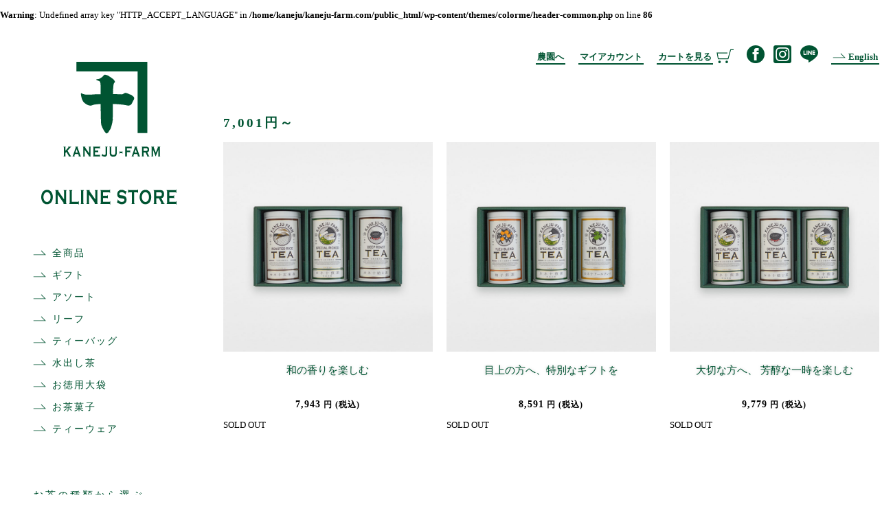

--- FILE ---
content_type: text/html; charset=UTF-8
request_url: https://kaneju-farm.com/shop_category/7001/
body_size: 7609
content:
<!DOCTYPE html>
<html>
<head>
<meta charset="utf-8">
<meta http-equiv="x-ua-compatible" content="ie=edge">
<meta name="viewport" content="width=device-width,initial-scale=1.0">

<title>カテゴリ  7,001円～ - カネ十農園 オンラインストア｜静岡 日本茶の通販 ギフト</title>
	<meta name="description" content="「カネ十農園」は、1888年創業の静岡県牧之原市の茶農園です。茶葉の栽培に好条件が揃う牧之原台地で育んだ新鮮な茶葉を、国内外の技術を学び、独自に開発した製茶法で一貫生産することで茶葉が持つ可能性を追求しています。100年以上に渡る経験を活かして作り上げた、茶葉がもたらす芳醇な一時を、牧之原の茶農園からお届けします。">
<meta name="facebook-domain-verification" content="dh55l4shq7dntym6at3za4djtd746v" />

<link rel="preconnect" href="https://fonts.googleapis.com">
<link rel="preconnect" href="https://fonts.gstatic.com" crossorigin>
<link href="https://fonts.googleapis.com/css2?family=Noto+Sans&family=Noto+Sans+JP&display=swap" rel="stylesheet">
<link rel="icon" href="https://kaneju-farm.com/wp-content/themes/colorme/images/common/favicon.png" type="image/png">
<link rel="apple-touch-icon" sizes="180x180" href="https://kaneju-farm.com/wp-content/themes/colorme/images/common/apple-touch-icon.png">

<!-- Facebook Pixel Code -->
<script>
!function(f,b,e,v,n,t,s)
{if(f.fbq)return;n=f.fbq=function(){n.callMethod?
n.callMethod.apply(n,arguments):n.queue.push(arguments)};
if(!f._fbq)f._fbq=n;n.push=n;n.loaded=!0;n.version='2.0';
n.queue=[];t=b.createElement(e);t.async=!0;
t.src=v;s=b.getElementsByTagName(e)[0];
s.parentNode.insertBefore(t,s)}(window, document,'script',
'https://connect.facebook.net/en_US/fbevents.js');
fbq('init', '350650596474495');
fbq('track', 'PageView');
</script>
<noscript><img height="1" width="1" style="display:none"
src="https://www.facebook.com/tr?id=350650596474495&ev=PageView&noscript=1"
/></noscript>
<!-- End Facebook Pixel Code -->


<!-- LINE Tag Base Code -->
<!-- Do Not Modify -->
<script>
(function(g,d,o){
  g._ltq=g._ltq||[];g._lt=g._lt||function(){g._ltq.push(arguments)};
  var h=location.protocol==='https:'?'https://d.line-scdn.net':'http://d.line-cdn.net';
  var s=d.createElement('script');s.async=1;
  s.src=o||h+'/n/line_tag/public/release/v1/lt.js';
  var t=d.getElementsByTagName('script')[0];t.parentNode.insertBefore(s,t);
    })(window, document);
_lt('init', {
  customerType: 'account',
  tagId: '00b6371d-eb92-471b-a0ad-cd8e06eabac5'
});
_lt('send', 'pv', ['00b6371d-eb92-471b-a0ad-cd8e06eabac5']);
</script>
<noscript>
  <img height="1" width="1" style="display:none"
       src="https://tr.line.me/tag.gif?c_t=lap&t_id=00b6371d-eb92-471b-a0ad-cd8e06eabac5&e=pv&noscript=1" />
</noscript>
<!-- End LINE Tag Base Code -->

<script>
_lt('send', 'cv', {
  type: 'Conversion'
},['00b6371d-eb92-471b-a0ad-cd8e06eabac5']);
</script>

<meta name='robots' content='max-image-preview:large' />
	<style>img:is([sizes="auto" i], [sizes^="auto," i]) { contain-intrinsic-size: 3000px 1500px }</style>
	<link rel="alternate" type="application/rss+xml" title="カネ十農園 オンラインストア｜静岡 日本茶の通販 ギフト &raquo; 7,001円～ カテゴリ のフィード" href="https://kaneju-farm.com/product/shop_category/7001/feed/" />
<style id='classic-theme-styles-inline-css' type='text/css'>
/*! This file is auto-generated */
.wp-block-button__link{color:#fff;background-color:#32373c;border-radius:9999px;box-shadow:none;text-decoration:none;padding:calc(.667em + 2px) calc(1.333em + 2px);font-size:1.125em}.wp-block-file__button{background:#32373c;color:#fff;text-decoration:none}
</style>
<style id='global-styles-inline-css' type='text/css'>
:root{--wp--preset--aspect-ratio--square: 1;--wp--preset--aspect-ratio--4-3: 4/3;--wp--preset--aspect-ratio--3-4: 3/4;--wp--preset--aspect-ratio--3-2: 3/2;--wp--preset--aspect-ratio--2-3: 2/3;--wp--preset--aspect-ratio--16-9: 16/9;--wp--preset--aspect-ratio--9-16: 9/16;--wp--preset--color--black: #000000;--wp--preset--color--cyan-bluish-gray: #abb8c3;--wp--preset--color--white: #ffffff;--wp--preset--color--pale-pink: #f78da7;--wp--preset--color--vivid-red: #cf2e2e;--wp--preset--color--luminous-vivid-orange: #ff6900;--wp--preset--color--luminous-vivid-amber: #fcb900;--wp--preset--color--light-green-cyan: #7bdcb5;--wp--preset--color--vivid-green-cyan: #00d084;--wp--preset--color--pale-cyan-blue: #8ed1fc;--wp--preset--color--vivid-cyan-blue: #0693e3;--wp--preset--color--vivid-purple: #9b51e0;--wp--preset--gradient--vivid-cyan-blue-to-vivid-purple: linear-gradient(135deg,rgba(6,147,227,1) 0%,rgb(155,81,224) 100%);--wp--preset--gradient--light-green-cyan-to-vivid-green-cyan: linear-gradient(135deg,rgb(122,220,180) 0%,rgb(0,208,130) 100%);--wp--preset--gradient--luminous-vivid-amber-to-luminous-vivid-orange: linear-gradient(135deg,rgba(252,185,0,1) 0%,rgba(255,105,0,1) 100%);--wp--preset--gradient--luminous-vivid-orange-to-vivid-red: linear-gradient(135deg,rgba(255,105,0,1) 0%,rgb(207,46,46) 100%);--wp--preset--gradient--very-light-gray-to-cyan-bluish-gray: linear-gradient(135deg,rgb(238,238,238) 0%,rgb(169,184,195) 100%);--wp--preset--gradient--cool-to-warm-spectrum: linear-gradient(135deg,rgb(74,234,220) 0%,rgb(151,120,209) 20%,rgb(207,42,186) 40%,rgb(238,44,130) 60%,rgb(251,105,98) 80%,rgb(254,248,76) 100%);--wp--preset--gradient--blush-light-purple: linear-gradient(135deg,rgb(255,206,236) 0%,rgb(152,150,240) 100%);--wp--preset--gradient--blush-bordeaux: linear-gradient(135deg,rgb(254,205,165) 0%,rgb(254,45,45) 50%,rgb(107,0,62) 100%);--wp--preset--gradient--luminous-dusk: linear-gradient(135deg,rgb(255,203,112) 0%,rgb(199,81,192) 50%,rgb(65,88,208) 100%);--wp--preset--gradient--pale-ocean: linear-gradient(135deg,rgb(255,245,203) 0%,rgb(182,227,212) 50%,rgb(51,167,181) 100%);--wp--preset--gradient--electric-grass: linear-gradient(135deg,rgb(202,248,128) 0%,rgb(113,206,126) 100%);--wp--preset--gradient--midnight: linear-gradient(135deg,rgb(2,3,129) 0%,rgb(40,116,252) 100%);--wp--preset--font-size--small: 13px;--wp--preset--font-size--medium: 20px;--wp--preset--font-size--large: 36px;--wp--preset--font-size--x-large: 42px;--wp--preset--spacing--20: 0.44rem;--wp--preset--spacing--30: 0.67rem;--wp--preset--spacing--40: 1rem;--wp--preset--spacing--50: 1.5rem;--wp--preset--spacing--60: 2.25rem;--wp--preset--spacing--70: 3.38rem;--wp--preset--spacing--80: 5.06rem;--wp--preset--shadow--natural: 6px 6px 9px rgba(0, 0, 0, 0.2);--wp--preset--shadow--deep: 12px 12px 50px rgba(0, 0, 0, 0.4);--wp--preset--shadow--sharp: 6px 6px 0px rgba(0, 0, 0, 0.2);--wp--preset--shadow--outlined: 6px 6px 0px -3px rgba(255, 255, 255, 1), 6px 6px rgba(0, 0, 0, 1);--wp--preset--shadow--crisp: 6px 6px 0px rgba(0, 0, 0, 1);}:where(.is-layout-flex){gap: 0.5em;}:where(.is-layout-grid){gap: 0.5em;}body .is-layout-flex{display: flex;}.is-layout-flex{flex-wrap: wrap;align-items: center;}.is-layout-flex > :is(*, div){margin: 0;}body .is-layout-grid{display: grid;}.is-layout-grid > :is(*, div){margin: 0;}:where(.wp-block-columns.is-layout-flex){gap: 2em;}:where(.wp-block-columns.is-layout-grid){gap: 2em;}:where(.wp-block-post-template.is-layout-flex){gap: 1.25em;}:where(.wp-block-post-template.is-layout-grid){gap: 1.25em;}.has-black-color{color: var(--wp--preset--color--black) !important;}.has-cyan-bluish-gray-color{color: var(--wp--preset--color--cyan-bluish-gray) !important;}.has-white-color{color: var(--wp--preset--color--white) !important;}.has-pale-pink-color{color: var(--wp--preset--color--pale-pink) !important;}.has-vivid-red-color{color: var(--wp--preset--color--vivid-red) !important;}.has-luminous-vivid-orange-color{color: var(--wp--preset--color--luminous-vivid-orange) !important;}.has-luminous-vivid-amber-color{color: var(--wp--preset--color--luminous-vivid-amber) !important;}.has-light-green-cyan-color{color: var(--wp--preset--color--light-green-cyan) !important;}.has-vivid-green-cyan-color{color: var(--wp--preset--color--vivid-green-cyan) !important;}.has-pale-cyan-blue-color{color: var(--wp--preset--color--pale-cyan-blue) !important;}.has-vivid-cyan-blue-color{color: var(--wp--preset--color--vivid-cyan-blue) !important;}.has-vivid-purple-color{color: var(--wp--preset--color--vivid-purple) !important;}.has-black-background-color{background-color: var(--wp--preset--color--black) !important;}.has-cyan-bluish-gray-background-color{background-color: var(--wp--preset--color--cyan-bluish-gray) !important;}.has-white-background-color{background-color: var(--wp--preset--color--white) !important;}.has-pale-pink-background-color{background-color: var(--wp--preset--color--pale-pink) !important;}.has-vivid-red-background-color{background-color: var(--wp--preset--color--vivid-red) !important;}.has-luminous-vivid-orange-background-color{background-color: var(--wp--preset--color--luminous-vivid-orange) !important;}.has-luminous-vivid-amber-background-color{background-color: var(--wp--preset--color--luminous-vivid-amber) !important;}.has-light-green-cyan-background-color{background-color: var(--wp--preset--color--light-green-cyan) !important;}.has-vivid-green-cyan-background-color{background-color: var(--wp--preset--color--vivid-green-cyan) !important;}.has-pale-cyan-blue-background-color{background-color: var(--wp--preset--color--pale-cyan-blue) !important;}.has-vivid-cyan-blue-background-color{background-color: var(--wp--preset--color--vivid-cyan-blue) !important;}.has-vivid-purple-background-color{background-color: var(--wp--preset--color--vivid-purple) !important;}.has-black-border-color{border-color: var(--wp--preset--color--black) !important;}.has-cyan-bluish-gray-border-color{border-color: var(--wp--preset--color--cyan-bluish-gray) !important;}.has-white-border-color{border-color: var(--wp--preset--color--white) !important;}.has-pale-pink-border-color{border-color: var(--wp--preset--color--pale-pink) !important;}.has-vivid-red-border-color{border-color: var(--wp--preset--color--vivid-red) !important;}.has-luminous-vivid-orange-border-color{border-color: var(--wp--preset--color--luminous-vivid-orange) !important;}.has-luminous-vivid-amber-border-color{border-color: var(--wp--preset--color--luminous-vivid-amber) !important;}.has-light-green-cyan-border-color{border-color: var(--wp--preset--color--light-green-cyan) !important;}.has-vivid-green-cyan-border-color{border-color: var(--wp--preset--color--vivid-green-cyan) !important;}.has-pale-cyan-blue-border-color{border-color: var(--wp--preset--color--pale-cyan-blue) !important;}.has-vivid-cyan-blue-border-color{border-color: var(--wp--preset--color--vivid-cyan-blue) !important;}.has-vivid-purple-border-color{border-color: var(--wp--preset--color--vivid-purple) !important;}.has-vivid-cyan-blue-to-vivid-purple-gradient-background{background: var(--wp--preset--gradient--vivid-cyan-blue-to-vivid-purple) !important;}.has-light-green-cyan-to-vivid-green-cyan-gradient-background{background: var(--wp--preset--gradient--light-green-cyan-to-vivid-green-cyan) !important;}.has-luminous-vivid-amber-to-luminous-vivid-orange-gradient-background{background: var(--wp--preset--gradient--luminous-vivid-amber-to-luminous-vivid-orange) !important;}.has-luminous-vivid-orange-to-vivid-red-gradient-background{background: var(--wp--preset--gradient--luminous-vivid-orange-to-vivid-red) !important;}.has-very-light-gray-to-cyan-bluish-gray-gradient-background{background: var(--wp--preset--gradient--very-light-gray-to-cyan-bluish-gray) !important;}.has-cool-to-warm-spectrum-gradient-background{background: var(--wp--preset--gradient--cool-to-warm-spectrum) !important;}.has-blush-light-purple-gradient-background{background: var(--wp--preset--gradient--blush-light-purple) !important;}.has-blush-bordeaux-gradient-background{background: var(--wp--preset--gradient--blush-bordeaux) !important;}.has-luminous-dusk-gradient-background{background: var(--wp--preset--gradient--luminous-dusk) !important;}.has-pale-ocean-gradient-background{background: var(--wp--preset--gradient--pale-ocean) !important;}.has-electric-grass-gradient-background{background: var(--wp--preset--gradient--electric-grass) !important;}.has-midnight-gradient-background{background: var(--wp--preset--gradient--midnight) !important;}.has-small-font-size{font-size: var(--wp--preset--font-size--small) !important;}.has-medium-font-size{font-size: var(--wp--preset--font-size--medium) !important;}.has-large-font-size{font-size: var(--wp--preset--font-size--large) !important;}.has-x-large-font-size{font-size: var(--wp--preset--font-size--x-large) !important;}
:where(.wp-block-post-template.is-layout-flex){gap: 1.25em;}:where(.wp-block-post-template.is-layout-grid){gap: 1.25em;}
:where(.wp-block-columns.is-layout-flex){gap: 2em;}:where(.wp-block-columns.is-layout-grid){gap: 2em;}
:root :where(.wp-block-pullquote){font-size: 1.5em;line-height: 1.6;}
</style>
<link rel='stylesheet' id='style-css' href='https://kaneju-farm.com/wp-content/themes/colorme/style.css?ver=1.0' type='text/css' media='all' />
<link rel='stylesheet' id='swiper-css' href='https://cdnjs.cloudflare.com/ajax/libs/Swiper/4.5.0/css/swiper.min.css?ver=4.5.0' type='text/css' media='all' />
<link rel='stylesheet' id='custom-css' href='https://kaneju-farm.com/wp-content/themes/colorme/custom.css?ver=1.0' type='text/css' media='all' />
<script type="text/javascript" src="https://ajax.googleapis.com/ajax/libs/jquery/1.12.4/jquery.min.js?ver=1.12.4" id="jquery-js"></script>

<!-- Global site tag (gtag.js) - Google Ads: 797188207 -->
<script async src="https://www.googletagmanager.com/gtag/js?id=AW-797188207"></script>
<script>
  window.dataLayer = window.dataLayer || [];
  function gtag(){dataLayer.push(arguments);}
  gtag('set', 'linker', {'domains': ['kaneju-farm.co.jp', 'shop-pro.jp'],  'decorate_forms': true});
  gtag('js', new Date());

  gtag('config', 'AW-797188207');
</script>
	
</head>
	
<body class="archive tax-shop_category term-44 wp-theme-colorme">
        


<br />
<b>Warning</b>:  Undefined array key "HTTP_ACCEPT_LANGUAGE" in <b>/home/kaneju/kaneju-farm.com/public_html/wp-content/themes/colorme/header-common.php</b> on line <b>86</b><br />

<section class="ja">

<!-- モーダルウインドウ -->

  <input id="mw-check" class="mw-check" type="checkbox">
  <label class="mw-label" for="mw-check"></label>

<div id="mw" class="mw-content">
  
    <div class="mw">
      
      <p class="tac">International Shipping from Here</p>
      
      <div class="mw_more"><a href="https://kaneju-farm.co.jp/en/">To the international website (in English)</a></div>
    
    </div>

</div>

<!-- /モーダルウインドウ -->

</section>


<div id="site-body">

<header class="item1 pc">

  <a href="https://kaneju-farm.com/">
  
  <div class="logo">
  
    <img class="ci" src="https://kaneju-farm.com/wp-content/themes/colorme/images/common/logo.svg" alt="カネジュウ農園">
        
  </div>
  
  </a>
  
  <div class="side-menu">
    
    <ul>

      <li><a href="https://kaneju-farm.com/shop_category/product/">全商品</a></li>
      <li><a href="https://kaneju-farm.com/shop_category/assort/">ギフト</a></li>
      <li><a href="https://kaneju-farm.com/shop_category/assorted/">アソート</a></li>
      <li><a href="https://kaneju-farm.com/shop_category/leaf/">リーフ</a></li>
      <li><a href="https://kaneju-farm.com/shop_category/bags/">ティーバッグ</a></li>
      <li><a href="https://kaneju-farm.com/shop_category/cold/">水出し茶</a></li>
      <li><a href="https://kaneju-farm.com/shop_category/big/">お徳用大袋</a></li>
      <li><a href="https://kaneju-farm.com/shop_category/cakes/">お茶菓子</a></li>
      <li><a href="https://kaneju-farm.com/shop_category/tea_ware/">ティーウェア</a></li>
      
    </ul>
    
  </div>
  
  <div class="side-menu">

    <h3 class="cat_title">お茶の種類から選ぶ</h3>
    
    <ul>

      <li><a href="https://kaneju-farm.com/shop_category/tokusen/">カネ十煎茶 特選茶園</a></li>
      <li><a href="https://kaneju-farm.com/shop_category/sentya/">カネ十煎茶</a></li>
      <li><a href="https://kaneju-farm.com/shop_category/boutya/">カネ十棒茶</a></li>
      <li><a href="https://kaneju-farm.com/shop_category/houji/">カネ十焙じ茶</a></li>
      <li><a href="https://kaneju-farm.com/shop_category/yuzu/">柚子煎茶</a></li>
      <li><a href="https://kaneju-farm.com/shop_category/genmai/">カネ十玄米茶</a></li>
      <li><a href="https://kaneju-farm.com/shop_category/earl_grey/">カネ十アールグレイ</a></li>
      <li><a href="https://kaneju-farm.com/shop_category/matcha/">カネ十煎茶 抹茶</a></li>
      <li><a href="https://kaneju-farm.com/shop_category/seasonal/">季節のお茶</a></li>
      <li><a href="https://kaneju-farm.com/shop_category/collaboration/">コラボレーション</a></li>
      
    </ul>
    
  </div>
  
  <div class="side-menu">

    <h3 class="cat_title">ご贈答用</h3>
    
    <ul>

      <li><a href="https://kaneju-farm.com/gift/">熨斗・ラッピングについて</a></li>
      <li><a href="https://kaneju-farm.com/shop_category/3000/">〜3,000円</a></li>
      <li><a href="https://kaneju-farm.com/shop_category/5000/">3,001円〜5,000円</a></li>
      <li><a href="https://kaneju-farm.com/shop_category/7000/">5,001円〜7,000円</a></li>
      <li><a href="https://kaneju-farm.com/shop_category/7001/">7,001円〜</a></li>
      
    </ul>

    <hr>
    
    <p class="car"><img src="https://kaneju-farm.com/wp-content/themes/colorme/images/common/car.svg" alt="配送無料"></p>
    
    <p class="free">
    税込10,800円以上送料無料
    </p>

    
    <ul>

      <li><a href="https://kaneju-farm.com/transaction/">送料一覧</a></li>
      
    </ul>

    <hr>
    
    <h3 class="tra_title">【お支払い方法】</h3>
    
    <p>
    クレジットカード決済<br>
    コンビニ決済<br>
    銀行振込<br>
    商品代引
    </p>
    
    <hr>
    
    <h3 class="tra_title">【返品・交換】</h3>
    
    <p>
    商品に不備があった場合のみ<br>
    ご対応させていただきます。
    </p>
    
  </div>

</header>



<nav class="mobile">

  <div class="hamburger">
    <span></span>
    <span></span>
    <span></span>
  </div>
  <!-- Hamburger -->

  <div id="nav_showed">
  
  <div class="srcollbar">

  <div class="title_nav pt60">
    
    <ul>

      <li><a href="https://kaneju.shop-pro.jp/secure/?mode=myaccount_login&shop_id=PA01436820"><span>マイアカウント</span></a></li>
      <li><a href="https://kaneju-farm.com/farm/">カネ十農園について</a></li>
      <li><a href="https://kaneju.shop-pro.jp/cart/#/basket">カート</a></li>
      <li><a href="https://kaneju-farm.co.jp/en/">English</a></li>
      
    </ul>

    <h3 class="tra_title"></h3>
    
  </div>

  <div class="title_nav">
    
    <ul>

      <li><a href="https://kaneju-farm.com/shop_category/product/">全商品</a></li>
      <li><a href="https://kaneju-farm.com/shop_category/assort/">ギフト</a></li>
      <li><a href="https://kaneju-farm.com/shop_category/assorted/">アソート</a></li>
      <li><a href="https://kaneju-farm.com/shop_category/leaf/">リーフ</a></li>
      <li><a href="https://kaneju-farm.com/shop_category/bags/">ティーバッグ</a></li>
      <li><a href="https://kaneju-farm.com/shop_category/cold/">水出し茶</a></li>
      <li><a href="https://kaneju-farm.com/shop_category/big/">お徳用大袋</a></li>
      <li><a href="https://kaneju-farm.com/shop_category/cakes/">お茶菓子</a></li>
      <li><a href="https://kaneju-farm.com/shop_category/tea_ware/">ティーウェア</a></li>
      
    </ul>
    
  </div>
  
  <div class="title_nav">

    <h3 class="tra_title">お茶の種類から選ぶ</h3>
    
    <ul>

      <li><a href="https://kaneju-farm.com/shop_category/tokusen/">カネ十煎茶 特選茶園</a></li>
      <li><a href="https://kaneju-farm.com/shop_category/sentya/">カネ十煎茶</a></li>
      <li><a href="https://kaneju-farm.com/shop_category/boutya/">カネ十棒茶</a></li>
      <li><a href="https://kaneju-farm.com/shop_category/houji/">カネ十焙じ茶</a></li>
      <li><a href="https://kaneju-farm.com/shop_category/yuzu/">柚子煎茶</a></li>
      <li><a href="https://kaneju-farm.com/shop_category/genmai/">カネ十玄米茶</a></li>
      <li><a href="https://kaneju-farm.com/shop_category/earl_grey/">カネ十アールグレイ</a></li>
      <li><a href="https://kaneju-farm.com/shop_category/matcha/">カネ十煎茶 抹茶</a></li>
      <li><a href="https://kaneju-farm.com/shop_category/seasonal/">季節のお茶</a></li>
      <li><a href="https://kaneju-farm.com/shop_category/collaboration/">コラボレーション</a></li>
      
    </ul>
    
  </div>
  
  <div class="title_nav">

    <h3 class="tra_title">ご贈答用</h3>
    
    <ul>

      <li><a href="https://kaneju-farm.com/gift/">熨斗・ラッピングについて</a></li>
      <li><a href="https://kaneju-farm.com/shop_category/3000/">〜3,000円</a></li>
      <li><a href="https://kaneju-farm.com/shop_category/5000/">3,001円〜5,000円</a></li>
      <li><a href="https://kaneju-farm.com/shop_category/7000/">5,001円〜7,000円</a></li>
      <li><a href="https://kaneju-farm.com/shop_category/7001/">7,001円〜</a></li>
      
    </ul>
    
  </div>

  </div>

  </div>
  
</nav>

<div class="item2">

  <div class="g_menu pc">
  
    <ul>
    
      <li><a href="https://kaneju-farm.com/farm/"><span>農園へ</span></a></li>
      <li><a href="https://kaneju.shop-pro.jp/secure/?mode=myaccount_login&shop_id=PA01436820"><span>マイアカウント</span></a></li>
      <li><a href="https://kaneju.shop-pro.jp/cart/#/basket"><span>カートを見る</span><img src="https://kaneju-farm.com/wp-content/themes/colorme/images/common/cart.svg" alt="購入画面へ"></a></li>
      <li><a href="https://www.facebook.com/kanejufarm/" target="_blank"><img src="https://kaneju-farm.com/wp-content/themes/colorme/images/common/facebook.svg" alt="カネ十農園表参道"></a>　<a href="https://www.instagram.com/kaneju_farm_official/" target="_blank"><img src="https://kaneju-farm.com/wp-content/themes/colorme/images/common/instagram.svg" alt="カネ十農園"></a>　<a href="https://lin.ee/Zt2u4nF" target="_blank"><img src="https://kaneju-farm.com/wp-content/themes/colorme/images/common/line.svg" alt="カネ十農園公式"></a></li>
      <li><a href="https://kaneju-farm.co.jp/en/"><span><img src="https://kaneju-farm.com/wp-content/themes/colorme/images/common/cat_arrow.svg" alt="購入画面へ"> English</span></a></li>
    
    </ul>
    
  </div>

  <div class="g_menu pad">
    
      <p class="logo_pad"><a href="https://kaneju-farm.com/"><img src="https://kaneju-farm.com/wp-content/themes/colorme/images/common/logo_pad.svg" alt="ロゴ" height="20"></a></p>
      <p class="login"><a href="https://kaneju.shop-pro.jp/cart/#/basket"><span>カート</span><img src="https://kaneju-farm.com/wp-content/themes/colorme/images/common/cart_w.svg" alt="購入画面へ"></a></p>
      <p class="en_menu"><a href="https://kaneju-farm.co.jp/en/"><span><img src="https://kaneju-farm.com/wp-content/themes/colorme/images/common/cat_arrow_w.svg" alt="購入画面へ"> English</span></a></p>
    
  </div>

  <div class="g_menu sp">
    
      <p class="logo_sp"><a href="https://kaneju-farm.com/"><img src="https://kaneju-farm.com/wp-content/themes/colorme/images/common/logo_sp.svg" alt="ロゴ" height="20"></a></p>
      <p class="login"><a href="https://kaneju.shop-pro.jp/cart/#/basket"><span>カート</span><img src="https://kaneju-farm.com/wp-content/themes/colorme/images/common/cart_w.svg" alt="購入画面へ"></a></p>
      <p class="en_menu"><a href="https://kaneju-farm.co.jp/en/"><span><img src="https://kaneju-farm.com/wp-content/themes/colorme/images/common/cat_arrow_w.svg" alt="購入画面へ"> English</span></a></p>
    
  </div>

  
<div class="Product_list">

<p class="Product_cat">7,001円～</p>


  <div class="col gutter-20">
      

  
	      
      <div class="tab-4 sp-6 fix">
          
        <a href="https://kaneju-farm.com/product/assort304/">
        
		            <img src="https://kaneju-farm.com/wp-content/uploads/2020/06/gift304.jpg" />
          
          <p class="Product_list_title tac">
          和の香りを楽しむ          </p>
      
                    
          <p class="Product_list_price">7,943<span class="fz12"> 円 (税込)</span></p>
            
        </a>
        
        <div class="">SOLD OUT</div>
        
      </div>
                  
	      
      <div class="tab-4 sp-6 fix">
          
        <a href="https://kaneju-farm.com/product/assort306/">
        
		            <img src="https://kaneju-farm.com/wp-content/uploads/2020/06/gift306.jpg" />
          
          <p class="Product_list_title tac">
          目上の方へ、特別なギフトを          </p>
      
                    
          <p class="Product_list_price">8,591<span class="fz12"> 円 (税込)</span></p>
            
        </a>
        
        <div class="">SOLD OUT</div>
        
      </div>
                  
	      
      <div class="tab-4 sp-6 fix">
          
        <a href="https://kaneju-farm.com/product/assort307/">
        
		            <img src="https://kaneju-farm.com/wp-content/uploads/2020/06/gift307.jpg" />
          
          <p class="Product_list_title tac">
          大切な方へ、 芳醇な一時を楽しむ          </p>
      
                    
          <p class="Product_list_price">9,779<span class="fz12"> 円 (税込)</span></p>
            
        </a>
        
        <div class="">SOLD OUT</div>
        
      </div>
                  
	        
  </div>
  <!-- /.col -->
  
</div>

</div>
<!-- /.item2 -->

<footer class="item3">
  
  <div class="footer-menu mobile">
  
    <div class="delivery_free">

    <p class="car"><img src="https://kaneju-farm.com/wp-content/themes/colorme/images/common/car.svg" alt="配送無料"></p>
    
    <p class="free">
    税込10,800円以上送料無料<br>
    ギフト対象商品は有料となります
    </p>
    
    <ul>

      <li><a href="https://kaneju-farm.com/transaction/">送料一覧</a></li>
      
    </ul>
    
    </div>
    
    <hr>
    
    <h3 class="tra_title">【お支払い方法】</h3>
    
    <p>クレジットカード決済 / コンビニ決済 / 銀行振込 / 商品代引</p>
    
    <h3 class="tra_title">【返品・交換】</h3>
    
    <p>
    商品に不備があった場合のみ<br>
    ご対応させていただきます。
    </p>
    
    <p><a href="https://kaneju-farm.com/transaction/"><span>送料について</span></a></p>
    
  </div>
  

  <div class="site-foot">
    
    <p class="cont">お問い合わせ</p>
    
    <p class="mail"><a href="mailto:info@kaneju-farm.co.jp"><img src="https://kaneju-farm.com/wp-content/themes/colorme/images/common/mail.svg" alt="メール"></a></p>
    
    <p class="tel">TEL : <span>0548 - 52 - 0386</span></p>
    
    <p class="time">受付時間：午前 9 時 - 午後 5 時 ( 土、日、祝、年末年始は除く )</p>
    
    <div class="f_menu">
    
    <ul>
    <p class="off pb20"><a href="https://www.facebook.com/kanejufarm/" target="_blank"><img src="https://kaneju-farm.com/wp-content/themes/colorme/images/common/facebook.svg" alt="カネ十農園表参道"></a>　<a href="https://www.instagram.com/kaneju_farm_official/" target="_blank"><img src="https://kaneju-farm.com/wp-content/themes/colorme/images/common/instagram.svg" alt="カネ十農園"></a>　<a href="https://lin.ee/Zt2u4nF" target="_blank"><img src="https://kaneju-farm.com/wp-content/themes/colorme/images/common/line.svg" alt="カネ十農園公式"></a></p>
    <li><a href="https://kaneju-farm.com/about/">会社概要</a></li>
    <li><a href="https://kaneju-farm.com/transaction/">特定商取引法に基づく表記</a></li>
    <li><a href="https://kaneju-farm.com/privacy/">プライバシーポリシー</a></li>
    <li><a href="https://kaneju-farm.com/transaction/">お支払い方法について</a></li>
    <li><a href="https://kaneju-farm.com/transaction/">配送方法・送料について</a></li>
    </ul>
    
    </div>
    
    <div class="copyright">
    
    <img src="https://kaneju-farm.com/wp-content/themes/colorme/images/common/f_logo.svg" alt="カネジュウ農園">
    
    <br>
    
    © 2021 カネ十農園. All Right Reserved.
    
    </div>
      
  </div>
  <!-- /.siteFoot -->
  
</footer>

          
</div><!--/#site-body-->

<div id="site-apect"></div>


<script type="speculationrules">
{"prefetch":[{"source":"document","where":{"and":[{"href_matches":"\/*"},{"not":{"href_matches":["\/wp-*.php","\/wp-admin\/*","\/wp-content\/uploads\/*","\/wp-content\/*","\/wp-content\/plugins\/*","\/wp-content\/themes\/colorme\/*","\/*\\?(.+)"]}},{"not":{"selector_matches":"a[rel~=\"nofollow\"]"}},{"not":{"selector_matches":".no-prefetch, .no-prefetch a"}}]},"eagerness":"conservative"}]}
</script>
<script type="text/javascript" src="https://kaneju-farm.com/wp-content/themes/colorme/js/main.js" id="main-js"></script>
<script type="text/javascript" src="https://kaneju-farm.com/wp-content/themes/colorme/js/TweenMax.min.js" id="TweenMax-js"></script>
<script type="text/javascript" src="https://cdnjs.cloudflare.com/ajax/libs/Swiper/4.5.0/js/swiper.min.js?ver=4.5.0" id="swiper-js"></script>

<!-- Swiper：トップページ -->
<script>
  var swiper = new Swiper('.mv', {
	effect: 'fade',
    slidesPerView: 1,
	loop: true,
	speed: 800,
	parallax:true,
	autoplay: {
	  delay: 3600,
	  disableOnInteraction: false,
	},
	pagination: {
	  el: '.swiper-pagination',
	  type: 'bullets',
	},
  });
</script>

<!-- Swiper：おすすめ・関連商品 -->
<script>
  var swiper = new Swiper('.swiper-recommend', {
    slidesPerView: 4,
    spaceBetween: 15,
    navigation: {
      nextEl: '.recommend-button-next',
      prevEl: '.recommend-button-prev',
    },
	breakpoints: {
		1024: {
			slidesPerView: 2,
			spaceBetween:15,
		}
	},
  });
</script>

<!-- Swiper：詳細画像 -->
<script>
  var galleryThumbs = new Swiper('.gallery-thumbs', {
    slidesPerView: 3,
    loop: false,
    freeMode: true,
    spaceBetween: 10,
    loopedSlides: 3, //looped slides should be the same
    watchSlidesVisibility: true,
    watchSlidesProgress: true,
    navigation: {
      nextEl: '.gallery-button-next',
      prevEl: '.gallery-button-prev',
    },
  });
  var galleryTop = new Swiper('.gallery-top', {
    loop:true,
    loopedSlides: 3, //looped slides should be the same
    thumbs: {
      swiper: galleryThumbs,
    },
  });
</script>

</body>
</html>

--- FILE ---
content_type: text/css
request_url: https://kaneju-farm.com/wp-content/themes/colorme/style.css?ver=1.0
body_size: 8575
content:
@charset "UTF-8";
/*
Theme Name: カラーミー連携
Author: VUCA Inc.
Author URI: 
Version: 0.1
*/
/*--------------------------------------------------
リセット用CSS
--------------------------------------------------*/
/*! sanitize.css v5.0.0 | CC0 License | github.com/jonathantneal/sanitize.css */
/* Document (https://html.spec.whatwg.org/multipage/semantics.html#semantics)
   ========================================================================== */
/**
 * 1. Remove repeating backgrounds in all browsers (opinionated).
 * 2. Add box sizing inheritence in all browsers (opinionated).
 */
*,
::before,
::after {
	-webkit-box-sizing: inherit;
	        box-sizing: inherit; /* 2 */
	background-repeat: no-repeat; /* 1 */
}
/**
 * 1. Add text decoration inheritance in all browsers (opinionated).
 * 2. Add vertical alignment inheritence in all browsers (opinionated).
 */
::before,
::after {
	text-decoration: inherit; /* 1 */
	vertical-align: inherit; /* 2 */
}
/**
 * 1. Add border box sizing in all browsers (opinionated).
 * 2. Add the default cursor in all browsers (opinionated).
 * 3. Prevent font size adjustments after orientation changes in IE and iOS.
 */
html {
	-ms-text-size-adjust: 100%; /* 3 */
	-webkit-text-size-adjust: 100%; /* 3 */
	-webkit-box-sizing: border-box;
	        box-sizing: border-box; /* 1 */
	cursor: default; /* 2 */
}
/* Sections (https://html.spec.whatwg.org/multipage/semantics.html#sections)
   ========================================================================== */
/**
 * Add the correct display in IE 9-.
 */
article,
aside,
footer,
header,
nav,
section {
	display: block;
}
/**
 * Remove the margin in all browsers (opinionated).
 */
body {
	margin: 0;
}
/**
 * Correct the font size and margin on `h1` elements within `section` and
 * `article` contexts in Chrome, Firefox, and Safari.
 */
h1 {
	margin: .67em 0;
	font-size: 2em;
}
/* Grouping content (https://html.spec.whatwg.org/multipage/semantics.html#grouping-content)
   ========================================================================== */
/**
 * Add the correct display in IE 9-.
 * 1. Add the correct display in IE.
 */
figcaption,
figure,
main {
	display: block; /* 1 */
}
/**
 * Add the correct margin in IE 8.
 */
figure {
	margin: 1em 40px;
}
/**
 * 1. Add the correct box sizing in Firefox.
 * 2. Show the overflow in Edge and IE.
 */
hr {
	-webkit-box-sizing: content-box;
	        box-sizing: content-box; /* 1 */
	height: 0; /* 1 */
	overflow: visible; /* 2 */
}
/**
 * Remove the list style on navigation lists in all browsers (opinionated).
 */
nav ol,
nav ul {
	list-style: none;
}
/**
 * 1. Correct the inheritance and scaling of font size in all browsers.
 * 2. Correct the odd `em` font sizing in all browsers.
 */
pre {
	font-family: monospace, monospace; /* 1 */
	font-size: 1em; /* 2 */
}
/* Text-level semantics (https://html.spec.whatwg.org/multipage/semantics.html#text-level-semantics)
   ========================================================================== */
/**
 * 1. Remove the gray background on active links in IE 10.
 * 2. Remove gaps in links underline in iOS 8+ and Safari 8+.
 */
a {
	-webkit-text-decoration-skip: objects; /* 2 */
	background-color: transparent; /* 1 */
}
/**
 * 1. Remove the bottom border in Firefox 39-.
 * 2. Add the correct text decoration in Chrome, Edge, IE, Opera, and Safari.
 */
abbr[title] {
	border-bottom: none; /* 1 */
	text-decoration: underline; /* 2 */
	-webkit-text-decoration: underline dotted;
	        text-decoration: underline dotted; /* 2 */
}
/**
 * Prevent the duplicate application of `bolder` by the next rule in Safari 6.
 */
b,
strong {
	font-weight: inherit;
}
/**
 * Add the correct font weight in Chrome, Edge, and Safari.
 */
b,
strong {
	font-weight: bolder;
}
/**
 * 1. Correct the inheritance and scaling of font size in all browsers.
 * 2. Correct the odd `em` font sizing in all browsers.
 */
code,
kbd,
samp {
	font-family: monospace, monospace; /* 1 */
	font-size: 1em; /* 2 */
}
/**
 * Add the correct font style in Android 4.3-.
 */
dfn {
	font-style: italic;
}
/**
 * Add the correct background and color in IE 9-.
 */
mark {
	background-color: #ffff00;
	color: #000000;
}
/**
 * Add the correct font size in all browsers.
 */
small {
	font-size: 80%;
}
/**
 * Prevent `sub` and `sup` elements from affecting the line height in
 * all browsers.
 */
sub,
sup {
	position: relative;
	font-size: 75%;
	line-height: 0;
	vertical-align: baseline;
}
sub {
	bottom: -.25em;
}
sup {
	top: -.5em;
}
/*
 * Remove the text shadow on text selections (opinionated).
 * 1. Restore the coloring undone by defining the text shadow (opinionated).
 */
::-moz-selection {
	background-color: #b3d4fc; /* 1 */
	color: #000000; /* 1 */
	text-shadow: none;
}
::selection {
	background-color: #b3d4fc; /* 1 */
	color: #000000; /* 1 */
	text-shadow: none;
}
/* Embedded content (https://html.spec.whatwg.org/multipage/embedded-content.html#embedded-content)
   ========================================================================== */
/*
 * Change the alignment on media elements in all browers (opinionated).
 */
audio,
canvas,
iframe,
img,
svg,
video {
	vertical-align: middle;
}
/**
 * Add the correct display in IE 9-.
 */
audio,
video {
	display: inline-block;
}
/**
 * Add the correct display in iOS 4-7.
 */
audio:not([controls]) {
	display: none;
	height: 0;
}
/**
 * Remove the border on images inside links in IE 10-.
 */
img {
	border-style: none;
}
/**
 * Change the fill color to match the text color in all browsers (opinionated).
 */
svg {
	fill: currentColor;
}
/**
 * Hide the overflow in IE.
 */
svg:not(:root) {
	overflow: hidden;
}
/* Tabular data (https://html.spec.whatwg.org/multipage/tables.html#tables)
   ========================================================================== */
/**
 * Collapse border spacing
 */
table {
	border-collapse: collapse;
}
/* Forms (https://html.spec.whatwg.org/multipage/forms.html#forms)
   ========================================================================== */
/**
 * Remove the margin in Firefox and Safari.
 */
button,
input,
optgroup,
select,
textarea {
	margin: 0;
}
/**
 * Inherit styling in all browsers (opinionated).
 */
button,
input,
select,
textarea {
	background-color: transparent;
	color: inherit;
	font-size: inherit;
	line-height: inherit;
}
/**
 * Show the overflow in IE.
 * 1. Show the overflow in Edge.
 */
button,
input {
	overflow: visible; /* 1 */
}
/**
 * Remove the inheritance of text transform in Edge, Firefox, and IE.
 * 1. Remove the inheritance of text transform in Firefox.
 */
button,
select {
	text-transform: none; /* 1 */
}
/**
 * 1. Prevent a WebKit bug where (2) destroys native `audio` and `video`
 *    controls in Android 4.
 * 2. Correct the inability to style clickable types in iOS and Safari.
 */
button,
html [type="button"], /* 1 */
[type="reset"],
[type="submit"] {
	-webkit-appearance: button; /* 2 */
}
/**
 * Remove the inner border and padding in Firefox.
 */
button::-moz-focus-inner,
[type="button"]::-moz-focus-inner,
[type="reset"]::-moz-focus-inner,
[type="submit"]::-moz-focus-inner {
	padding: 0;
	border-style: none;
}
/**
 * Restore the focus styles unset by the previous rule.
 */
button:-moz-focusring,
[type="button"]:-moz-focusring,
[type="reset"]:-moz-focusring,
[type="submit"]:-moz-focusring {
	outline: 1px dotted ButtonText;
}
/**
 * 1. Correct the text wrapping in Edge and IE.
 * 2. Correct the color inheritance from `fieldset` elements in IE.
 * 3. Remove the padding so developers are not caught out when they zero out
 *    `fieldset` elements in all browsers.
 */
legend {
	-webkit-box-sizing: border-box;
	        box-sizing: border-box; /* 1 */
	display: table; /* 1 */
	max-width: 100%; /* 1 */
	padding: 0; /* 3 */
	color: inherit; /* 2 */
	white-space: normal; /* 1 */
}
/**
 * 1. Add the correct display in IE 9-.
 * 2. Add the correct vertical alignment in Chrome, Firefox, and Opera.
 */
progress {
	display: inline-block; /* 1 */
	vertical-align: baseline; /* 2 */
}
/**
 * 1. Remove the default vertical scrollbar in IE.
 * 2. Change the resize direction on textareas in all browsers (opinionated).
 */
textarea {
	overflow: auto; /* 1 */
	resize: vertical; /* 2 */
}
/**
 * 1. Add the correct box sizing in IE 10-.
 * 2. Remove the padding in IE 10-.
 */
[type="checkbox"],
[type="radio"] {
	-webkit-box-sizing: border-box;
	        box-sizing: border-box; /* 1 */
	padding: 0; /* 2 */
}
/**
 * Correct the cursor style of increment and decrement buttons in Chrome.
 */
[type="number"]::-webkit-inner-spin-button,
[type="number"]::-webkit-outer-spin-button {
	height: auto;
}
/**
 * 1. Correct the odd appearance in Chrome and Safari.
 * 2. Correct the outline style in Safari.
 */
[type="search"] {
	-webkit-appearance: textfield; /* 1 */
	outline-offset: -2px; /* 2 */
}
/**
 * Remove the inner padding and cancel buttons in Chrome and Safari on macOS.
 */
[type="search"]::-webkit-search-cancel-button,
[type="search"]::-webkit-search-decoration {
	-webkit-appearance: none;
}
/**
 * 1. Correct the inability to style clickable types in iOS and Safari.
 * 2. Change font properties to `inherit` in Safari.
 */
::-webkit-file-upload-button {
	-webkit-appearance: button; /* 1 */
	font: inherit; /* 2 */
}
/* Interactive elements (https://html.spec.whatwg.org/multipage/forms.html#interactive-elements)
   ========================================================================== */
/*
 * Add the correct display in IE 9-.
 * 1. Add the correct display in Edge, IE, and Firefox.
 */
details, /* 1 */
menu {
	display: block;
}
/*
 * Add the correct display in all browsers.
 */
summary {
	display: list-item;
}
/* Scripting (https://html.spec.whatwg.org/multipage/scripting.html#scripting-3)
   ========================================================================== */
/**
 * Add the correct display in IE 9-.
 */
canvas {
	display: inline-block;
}
/**
 * Add the correct display in IE.
 */
template {
	display: none;
}
/* User interaction (https://html.spec.whatwg.org/multipage/interaction.html#editing)
   ========================================================================== */
/*
 * Remove the tapping delay on clickable elements (opinionated).
 * 1. Remove the tapping delay in IE 10.
 */
a,
area,
button,
input,
label,
select,
summary,
textarea,
[tabindex] {
	-ms-touch-action: manipulation; /* 1 */
	touch-action: manipulation;
}
/**
 * Add the correct display in IE 10-.
 */
[hidden] {
	display: none;
}
/* ARIA (https://w3c.github.io/html-aria/)
   ========================================================================== */
/**
 * Change the cursor on busy elements (opinionated).
 */
[aria-busy="true"] {
	cursor: progress;
}
/*
 * Change the cursor on control elements (opinionated).
 */
[aria-controls] {
	cursor: pointer;
}
/*
 * Change the display on visually hidden accessible elements (opinionated).
 */
[aria-hidden="false"][hidden]:not(:focus) {
	clip: rect(0, 0, 0, 0);
	display: inherit;
	position: absolute;
}
/*
 * Change the cursor on disabled, not-editable, or otherwise
 * inoperable elements (opinionated).
 */
[aria-disabled] {
	cursor: default;
}
/*--------------------------------------------------
各種初期設定
--------------------------------------------------*/
* {
  -webkit-box-sizing: border-box;
          box-sizing: border-box;
}
html {
  font-size: 80%;
}
img {
  max-width: 100%;
  height: auto;
  vertical-align: bottom;
}
a {
  color: #66f;
}
a:hover, a:active, a:focus {
  color: #ccccff;
  text-decoration: none;
}
ul,
ul li {
  margin: 0;
  padding: 0;
  list-style-type: none;
}
ul.disc {
  padding-left: 1em;
}
ul.disc,
ul.disc li {
  list-style-position: inside;
  list-style-type: disc;
}
p {
  margin: 0;
  line-height: 1.6;
}
p + * {
  margin-top: 1em;
}
/*--------------------------------------------------
汎用クラス
--------------------------------------------------*/
.tab-visible {
  display: none;
}
.tabyoko-visible {
  display: none;
}
.pc-visible {
  display: none;
}
.pcbig-visible {
  display: none;
}
.clearfix:after {
  display: block;
  clear: both;
  content: "";
}
.inline-block {
  *zoom: 1;
  display: inline-block;
  *display: inline;
}
.hantoumei {
  -webkit-transition: 0.4s;
  transition: 0.4s;
}
.hantoumei:hover {
  -moz-opacity: 0.60;
  filter: alpha(opacity=60);
  opacity: 0.60;
}
.fz10 {
  font-size: 10px !important;
}
.fz11 {
  font-size: 11px !important;
}
.fz12 {
  font-size: 12px !important;
}
.fz13 {
  font-size: 13px !important;
}
.fz14 {
  font-size: 14px !important;
}
.fz15 {
  font-size: 15px !important;
}
.fz16 {
  font-size: 16px !important;
}
.fz17 {
  font-size: 17px !important;
}
.fz18 {
  font-size: 18px !important;
}
.fz19 {
  font-size: 19px !important;
}
.fz20 {
  font-size: 20px !important;
}
.fz21 {
  font-size: 21px !important;
}
.fz22 {
  font-size: 22px !important;
}
.fz23 {
  font-size: 23px !important;
}
.fz24 {
  font-size: 24px !important;
}
.fz25 {
  font-size: 25px !important;
}
.fz26 {
  font-size: 26px !important;
}
.fz27 {
  font-size: 27px !important;
}
.fz28 {
  font-size: 28px !important;
}
.fz29 {
  font-size: 29px !important;
}
.fz30 {
  font-size: 30px !important;
}
.fw100 {
  font-weight: 100 !important;
}
.fw200 {
  font-weight: 200 !important;
}
.fw300 {
  font-weight: 300 !important;
}
.fw400 {
  font-weight: 400 !important;
}
.fw500 {
  font-weight: 500 !important;
}
.fw600 {
  font-weight: 600 !important;
}
.fw700 {
  font-weight: 700 !important;
}
.bold {
  font-weight: bold;
}
.text-left {
  text-align: left !important;
}
.text-center {
  text-align: center !important;
}
.text-right {
  text-align: right !important;
}
.sp-text-center {
  text-align: center !important;
}
.tab-text-center {
  text-align: left !important;
}
.tabyoko-text-center {
  text-align: left !important;
}
.pc-text-center {
  text-align: left !important;
}
.pcbig-text-center {
  text-align: left !important;
}
.tabless-text-center {
  text-align: center !important;
}
.tabyokoless-text-center {
  text-align: center !important;
}
.pcless-text-center {
  text-align: center !important;
}
.indent {
  padding-left: 1em;
  text-indent: -1em;
}
.note {
  font-size: 1.2rem;
}
.important {
  color: #f00;
}
.caution {
  color: #ff0;
}
.mt0 {
  margin-top: 0px !important;
}
.mb0 {
  margin-bottom: 0px !important;
}
.ml0 {
  margin-left: 0px !important;
}
.mr0 {
  margin-right: 0px !important;
}
.pt0 {
  padding-top: 0px !important;
}
.pb0 {
  padding-bottom: 0px !important;
}
.pl0 {
  padding-left: 0px !important;
}
.pr0 {
  padding-right: 0px !important;
}
.mt5 {
  margin-top: 5px !important;
}
.mb5 {
  margin-bottom: 5px !important;
}
.ml5 {
  margin-left: 5px !important;
}
.mr5 {
  margin-right: 5px !important;
}
.pt5 {
  padding-top: 5px !important;
}
.pb5 {
  padding-bottom: 5px !important;
}
.pl5 {
  padding-left: 5px !important;
}
.pr5 {
  padding-right: 5px !important;
}
.mt10 {
  margin-top: 10px !important;
}
.mb10 {
  margin-bottom: 10px !important;
}
.ml10 {
  margin-left: 10px !important;
}
.mr10 {
  margin-right: 10px !important;
}
.pt10 {
  padding-top: 10px !important;
}
.pb10 {
  padding-bottom: 10px !important;
}
.pl10 {
  padding-left: 10px !important;
}
.pr10 {
  padding-right: 10px !important;
}
.mt15 {
  margin-top: 15px !important;
}
.mb15 {
  margin-bottom: 15px !important;
}
.ml15 {
  margin-left: 15px !important;
}
.mr15 {
  margin-right: 15px !important;
}
.pt15 {
  padding-top: 15px !important;
}
.pb15 {
  padding-bottom: 15px !important;
}
.pl15 {
  padding-left: 15px !important;
}
.pr15 {
  padding-right: 15px !important;
}
.mt20 {
  margin-top: 20px !important;
}
.mb20 {
  margin-bottom: 20px !important;
}
.ml20 {
  margin-left: 20px !important;
}
.mr20 {
  margin-right: 20px !important;
}
.pt20 {
  padding-top: 20px !important;
}
.pb20 {
  padding-bottom: 20px !important;
}
.pl20 {
  padding-left: 20px !important;
}
.pr20 {
  padding-right: 20px !important;
}
.mt25 {
  margin-top: 25px !important;
}
.mb25 {
  margin-bottom: 25px !important;
}
.ml25 {
  margin-left: 25px !important;
}
.mr25 {
  margin-right: 25px !important;
}
.pt25 {
  padding-top: 25px !important;
}
.pb25 {
  padding-bottom: 25px !important;
}
.pl25 {
  padding-left: 25px !important;
}
.pr25 {
  padding-right: 25px !important;
}
.mt30 {
  margin-top: 30px !important;
}
.mb30 {
  margin-bottom: 30px !important;
}
.ml30 {
  margin-left: 30px !important;
}
.mr30 {
  margin-right: 30px !important;
}
.pt30 {
  padding-top: 30px !important;
}
.pb30 {
  padding-bottom: 30px !important;
}
.pl30 {
  padding-left: 30px !important;
}
.pr30 {
  padding-right: 30px !important;
}
.mt35 {
  margin-top: 35px !important;
}
.mb35 {
  margin-bottom: 35px !important;
}
.ml35 {
  margin-left: 35px !important;
}
.mr35 {
  margin-right: 35px !important;
}
.pt35 {
  padding-top: 35px !important;
}
.pb35 {
  padding-bottom: 35px !important;
}
.pl35 {
  padding-left: 35px !important;
}
.pr35 {
  padding-right: 35px !important;
}
.mt40 {
  margin-top: 40px !important;
}
.mb40 {
  margin-bottom: 40px !important;
}
.ml40 {
  margin-left: 40px !important;
}
.mr40 {
  margin-right: 40px !important;
}
.pt40 {
  padding-top: 40px !important;
}
.pb40 {
  padding-bottom: 40px !important;
}
.pl40 {
  padding-left: 40px !important;
}
.pr40 {
  padding-right: 40px !important;
}
.mt45 {
  margin-top: 45px !important;
}
.mb45 {
  margin-bottom: 45px !important;
}
.ml45 {
  margin-left: 45px !important;
}
.mr45 {
  margin-right: 45px !important;
}
.pt45 {
  padding-top: 45px !important;
}
.pb45 {
  padding-bottom: 45px !important;
}
.pl45 {
  padding-left: 45px !important;
}
.pr45 {
  padding-right: 45px !important;
}
.mt50 {
  margin-top: 50px !important;
}
.mb50 {
  margin-bottom: 50px !important;
}
.ml50 {
  margin-left: 50px !important;
}
.mr50 {
  margin-right: 50px !important;
}
.pt50 {
  padding-top: 50px !important;
}
.pb50 {
  padding-bottom: 50px !important;
}
.pl50 {
  padding-left: 50px !important;
}
.pr50 {
  padding-right: 50px !important;
}
.mt55 {
  margin-top: 55px !important;
}
.mb55 {
  margin-bottom: 55px !important;
}
.ml55 {
  margin-left: 55px !important;
}
.mr55 {
  margin-right: 55px !important;
}
.pt55 {
  padding-top: 55px !important;
}
.pb55 {
  padding-bottom: 55px !important;
}
.pl55 {
  padding-left: 55px !important;
}
.pr55 {
  padding-right: 55px !important;
}
.mt60 {
  margin-top: 60px !important;
}
.mb60 {
  margin-bottom: 60px !important;
}
.ml60 {
  margin-left: 60px !important;
}
.mr60 {
  margin-right: 60px !important;
}
.pt60 {
  padding-top: 60px !important;
}
.pb60 {
  padding-bottom: 60px !important;
}
.pl60 {
  padding-left: 60px !important;
}
.pr60 {
  padding-right: 60px !important;
}
.mt65 {
  margin-top: 65px !important;
}
.mb65 {
  margin-bottom: 65px !important;
}
.ml65 {
  margin-left: 65px !important;
}
.mr65 {
  margin-right: 65px !important;
}
.pt65 {
  padding-top: 65px !important;
}
.pb65 {
  padding-bottom: 65px !important;
}
.pl65 {
  padding-left: 65px !important;
}
.pr65 {
  padding-right: 65px !important;
}
.mt70 {
  margin-top: 70px !important;
}
.mb70 {
  margin-bottom: 70px !important;
}
.ml70 {
  margin-left: 70px !important;
}
.mr70 {
  margin-right: 70px !important;
}
.pt70 {
  padding-top: 70px !important;
}
.pb70 {
  padding-bottom: 70px !important;
}
.pl70 {
  padding-left: 70px !important;
}
.pr70 {
  padding-right: 70px !important;
}
.mt75 {
  margin-top: 75px !important;
}
.mb75 {
  margin-bottom: 75px !important;
}
.ml75 {
  margin-left: 75px !important;
}
.mr75 {
  margin-right: 75px !important;
}
.pt75 {
  padding-top: 75px !important;
}
.pb75 {
  padding-bottom: 75px !important;
}
.pl75 {
  padding-left: 75px !important;
}
.pr75 {
  padding-right: 75px !important;
}
.mt80 {
  margin-top: 80px !important;
}
.mb80 {
  margin-bottom: 80px !important;
}
.ml80 {
  margin-left: 80px !important;
}
.mr80 {
  margin-right: 80px !important;
}
.pt80 {
  padding-top: 80px !important;
}
.pb80 {
  padding-bottom: 80px !important;
}
.pl80 {
  padding-left: 80px !important;
}
.pr80 {
  padding-right: 80px !important;
}
.mt85 {
  margin-top: 85px !important;
}
.mb85 {
  margin-bottom: 85px !important;
}
.ml85 {
  margin-left: 85px !important;
}
.mr85 {
  margin-right: 85px !important;
}
.pt85 {
  padding-top: 85px !important;
}
.pb85 {
  padding-bottom: 85px !important;
}
.pl85 {
  padding-left: 85px !important;
}
.pr85 {
  padding-right: 85px !important;
}
.mt90 {
  margin-top: 90px !important;
}
.mb90 {
  margin-bottom: 90px !important;
}
.ml90 {
  margin-left: 90px !important;
}
.mr90 {
  margin-right: 90px !important;
}
.pt90 {
  padding-top: 90px !important;
}
.pb90 {
  padding-bottom: 90px !important;
}
.pl90 {
  padding-left: 90px !important;
}
.pr90 {
  padding-right: 90px !important;
}
.mt95 {
  margin-top: 95px !important;
}
.mb95 {
  margin-bottom: 95px !important;
}
.ml95 {
  margin-left: 95px !important;
}
.mr95 {
  margin-right: 95px !important;
}
.pt95 {
  padding-top: 95px !important;
}
.pb95 {
  padding-bottom: 95px !important;
}
.pl95 {
  padding-left: 95px !important;
}
.pr95 {
  padding-right: 95px !important;
}
.mt100 {
  margin-top: 100px !important;
}
.mb100 {
  margin-bottom: 100px !important;
}
.ml100 {
  margin-left: 100px !important;
}
.mr100 {
  margin-right: 100px !important;
}
.pt100 {
  padding-top: 100px !important;
}
.pb100 {
  padding-bottom: 100px !important;
}
.pl100 {
  padding-left: 100px !important;
}
.pr100 {
  padding-right: 100px !important;
}
.row {
  display: -webkit-box;
  display: -webkit-flex;
  display: -ms-flexbox;
  display: flex;
}
.col {
  display: -webkit-box;
  display: -webkit-flex;
  display: -ms-flexbox;
  display: flex;
}
.col > * {
  width: 100%;
}
.col > .sp-1 {
  width: 8.33333%;
}
.col > .offset-sp-1 {
  margin-left: 8.33333%;
}
.col > .sp-2 {
  width: 16.66667%;
}
.col > .offset-sp-2 {
  margin-left: 16.66667%;
}
.col > .sp-3 {
  width: 25%;
}
.col > .offset-sp-3 {
  margin-left: 25%;
}
.col > .sp-4 {
  width: 33.33333%;
}
.col > .offset-sp-4 {
  margin-left: 33.33333%;
}
.col > .sp-5 {
  width: 41.66667%;
}
.col > .offset-sp-5 {
  margin-left: 41.66667%;
}
.col > .sp-6 {
  width: 50%;
}
.col > .offset-sp-6 {
  margin-left: 50%;
}
.col > .sp-7 {
  width: 58.33333%;
}
.col > .offset-sp-7 {
  margin-left: 58.33333%;
}
.col > .sp-8 {
  width: 66.66667%;
}
.col > .offset-sp-8 {
  margin-left: 66.66667%;
}
.col > .sp-9 {
  width: 75%;
}
.col > .offset-sp-9 {
  margin-left: 75%;
}
.col > .sp-10 {
  width: 83.33333%;
}
.col > .offset-sp-10 {
  margin-left: 83.33333%;
}
.col > .sp-11 {
  width: 91.66667%;
}
.col > .offset-sp-11 {
  margin-left: 91.66667%;
}
.col > .sp-12 {
  width: 100%;
}
.col > .offset-sp-12 {
  margin-left: 100%;
}
.col.gutter-5 {
  width: calc(100% + 5px);
  margin-right: -5px;
}
.col.gutter-5 > * {
  margin-right: 5px;
  margin-bottom: 5px;
}
.col.gutter-5 > .sp-1 {
  width: calc(8.33333% - 5px);
}
.col.gutter-5 > .sp-2 {
  width: calc(16.66667% - 5px);
}
.col.gutter-5 > .sp-3 {
  width: calc(25% - 5px);
}
.col.gutter-5 > .sp-4 {
  width: calc(33.33333% - 5px);
}
.col.gutter-5 > .sp-5 {
  width: calc(41.66667% - 5px);
}
.col.gutter-5 > .sp-6 {
  width: calc(50% - 5px);
}
.col.gutter-5 > .sp-7 {
  width: calc(58.33333% - 5px);
}
.col.gutter-5 > .sp-8 {
  width: calc(66.66667% - 5px);
}
.col.gutter-5 > .sp-9 {
  width: calc(75% - 5px);
}
.col.gutter-5 > .sp-10 {
  width: calc(83.33333% - 5px);
}
.col.gutter-5 > .sp-11 {
  width: calc(91.66667% - 5px);
}
.col.gutter-5 > .sp-12 {
  width: calc(100% - 5px);
}
.col.gutter-10 {
  width: calc(100% + 10px);
  margin-right: -10px;
}
.col.gutter-10 > * {
  margin-right: 10px;
  margin-bottom: 10px;
}
.col.gutter-10 > .sp-1 {
  width: calc(8.33333% - 10px);
}
.col.gutter-10 > .sp-2 {
  width: calc(16.66667% - 10px);
}
.col.gutter-10 > .sp-3 {
  width: calc(25% - 10px);
}
.col.gutter-10 > .sp-4 {
  width: calc(33.33333% - 10px);
}
.col.gutter-10 > .sp-5 {
  width: calc(41.66667% - 10px);
}
.col.gutter-10 > .sp-6 {
  width: calc(50% - 10px);
}
.col.gutter-10 > .sp-7 {
  width: calc(58.33333% - 10px);
}
.col.gutter-10 > .sp-8 {
  width: calc(66.66667% - 10px);
}
.col.gutter-10 > .sp-9 {
  width: calc(75% - 10px);
}
.col.gutter-10 > .sp-10 {
  width: calc(83.33333% - 10px);
}
.col.gutter-10 > .sp-11 {
  width: calc(91.66667% - 10px);
}
.col.gutter-10 > .sp-12 {
  width: calc(100% - 10px);
}
.col.gutter-15 {
  width: calc(100% + 15px);
  margin-right: -15px;
}
.col.gutter-15 > * {
  margin-right: 15px;
  margin-bottom: 15px;
}
.col.gutter-15 > .sp-1 {
  width: calc(8.33333% - 15px);
}
.col.gutter-15 > .sp-2 {
  width: calc(16.66667% - 15px);
}
.col.gutter-15 > .sp-3 {
  width: calc(25% - 15px);
}
.col.gutter-15 > .sp-4 {
  width: calc(33.33333% - 15px);
}
.col.gutter-15 > .sp-5 {
  width: calc(41.66667% - 15px);
}
.col.gutter-15 > .sp-6 {
  width: calc(50% - 15px);
}
.col.gutter-15 > .sp-7 {
  width: calc(58.33333% - 15px);
}
.col.gutter-15 > .sp-8 {
  width: calc(66.66667% - 15px);
}
.col.gutter-15 > .sp-9 {
  width: calc(75% - 15px);
}
.col.gutter-15 > .sp-10 {
  width: calc(83.33333% - 15px);
}
.col.gutter-15 > .sp-11 {
  width: calc(91.66667% - 15px);
}
.col.gutter-15 > .sp-12 {
  width: calc(100% - 15px);
}
.col.gutter-20 {
  width: calc(100% + 20px);
  margin-right: -20px;
}
.col.gutter-20 > * {
  margin-right: 20px;
  margin-bottom: 20px;
}
.col.gutter-20 > .sp-1 {
  width: calc(8.33333% - 20px);
}
.col.gutter-20 > .sp-2 {
  width: calc(16.66667% - 20px);
}
.col.gutter-20 > .sp-3 {
  width: calc(25% - 20px);
}
.col.gutter-20 > .sp-4 {
  width: calc(33.33333% - 20px);
}
.col.gutter-20 > .sp-5 {
  width: calc(41.66667% - 20px);
}
.col.gutter-20 > .sp-6 {
  width: calc(50% - 20px);
}
.col.gutter-20 > .sp-7 {
  width: calc(58.33333% - 20px);
}
.col.gutter-20 > .sp-8 {
  width: calc(66.66667% - 20px);
}
.col.gutter-20 > .sp-9 {
  width: calc(75% - 20px);
}
.col.gutter-20 > .sp-10 {
  width: calc(83.33333% - 20px);
}
.col.gutter-20 > .sp-11 {
  width: calc(91.66667% - 20px);
}
.col.gutter-20 > .sp-12 {
  width: calc(100% - 20px);
}
.col.gutter-25 {
  width: calc(100% + 25px);
  margin-right: -25px;
}
.col.gutter-25 > * {
  margin-right: 25px;
  margin-bottom: 25px;
}
.col.gutter-25 > .sp-1 {
  width: calc(8.33333% - 25px);
}
.col.gutter-25 > .sp-2 {
  width: calc(16.66667% - 25px);
}
.col.gutter-25 > .sp-3 {
  width: calc(25% - 25px);
}
.col.gutter-25 > .sp-4 {
  width: calc(33.33333% - 25px);
}
.col.gutter-25 > .sp-5 {
  width: calc(41.66667% - 25px);
}
.col.gutter-25 > .sp-6 {
  width: calc(50% - 25px);
}
.col.gutter-25 > .sp-7 {
  width: calc(58.33333% - 25px);
}
.col.gutter-25 > .sp-8 {
  width: calc(66.66667% - 25px);
}
.col.gutter-25 > .sp-9 {
  width: calc(75% - 25px);
}
.col.gutter-25 > .sp-10 {
  width: calc(83.33333% - 25px);
}
.col.gutter-25 > .sp-11 {
  width: calc(91.66667% - 25px);
}
.col.gutter-25 > .sp-12 {
  width: calc(100% - 25px);
}
.col.gutter-30 {
  width: calc(100% + 30px);
  margin-right: -30px;
}
.col.gutter-30 > * {
  margin-right: 30px;
  margin-bottom: 30px;
}
.col.gutter-30 > .sp-1 {
  width: calc(8.33333% - 30px);
}
.col.gutter-30 > .sp-2 {
  width: calc(16.66667% - 30px);
}
.col.gutter-30 > .sp-3 {
  width: calc(25% - 30px);
}
.col.gutter-30 > .sp-4 {
  width: calc(33.33333% - 30px);
}
.col.gutter-30 > .sp-5 {
  width: calc(41.66667% - 30px);
}
.col.gutter-30 > .sp-6 {
  width: calc(50% - 30px);
}
.col.gutter-30 > .sp-7 {
  width: calc(58.33333% - 30px);
}
.col.gutter-30 > .sp-8 {
  width: calc(66.66667% - 30px);
}
.col.gutter-30 > .sp-9 {
  width: calc(75% - 30px);
}
.col.gutter-30 > .sp-10 {
  width: calc(83.33333% - 30px);
}
.col.gutter-30 > .sp-11 {
  width: calc(91.66667% - 30px);
}
.col.gutter-30 > .sp-12 {
  width: calc(100% - 30px);
}
.col.gutter-35 {
  width: calc(100% + 35px);
  margin-right: -35px;
}
.col.gutter-35 > * {
  margin-right: 35px;
  margin-bottom: 35px;
}
.col.gutter-35 > .sp-1 {
  width: calc(8.33333% - 35px);
}
.col.gutter-35 > .sp-2 {
  width: calc(16.66667% - 35px);
}
.col.gutter-35 > .sp-3 {
  width: calc(25% - 35px);
}
.col.gutter-35 > .sp-4 {
  width: calc(33.33333% - 35px);
}
.col.gutter-35 > .sp-5 {
  width: calc(41.66667% - 35px);
}
.col.gutter-35 > .sp-6 {
  width: calc(50% - 35px);
}
.col.gutter-35 > .sp-7 {
  width: calc(58.33333% - 35px);
}
.col.gutter-35 > .sp-8 {
  width: calc(66.66667% - 35px);
}
.col.gutter-35 > .sp-9 {
  width: calc(75% - 35px);
}
.col.gutter-35 > .sp-10 {
  width: calc(83.33333% - 35px);
}
.col.gutter-35 > .sp-11 {
  width: calc(91.66667% - 35px);
}
.col.gutter-35 > .sp-12 {
  width: calc(100% - 35px);
}
.col.gutter-40 {
  width: calc(100% + 40px);
  margin-right: -40px;
}
.col.gutter-40 > * {
  margin-right: 40px;
  margin-bottom: 40px;
}
.col.gutter-40 > .sp-1 {
  width: calc(8.33333% - 40px);
}
.col.gutter-40 > .sp-2 {
  width: calc(16.66667% - 40px);
}
.col.gutter-40 > .sp-3 {
  width: calc(25% - 40px);
}
.col.gutter-40 > .sp-4 {
  width: calc(33.33333% - 40px);
}
.col.gutter-40 > .sp-5 {
  width: calc(41.66667% - 40px);
}
.col.gutter-40 > .sp-6 {
  width: calc(50% - 40px);
}
.col.gutter-40 > .sp-7 {
  width: calc(58.33333% - 40px);
}
.col.gutter-40 > .sp-8 {
  width: calc(66.66667% - 40px);
}
.col.gutter-40 > .sp-9 {
  width: calc(75% - 40px);
}
.col.gutter-40 > .sp-10 {
  width: calc(83.33333% - 40px);
}
.col.gutter-40 > .sp-11 {
  width: calc(91.66667% - 40px);
}
.col.gutter-40 > .sp-12 {
  width: calc(100% - 40px);
}
.col.gutter-45 {
  width: calc(100% + 45px);
  margin-right: -45px;
}
.col.gutter-45 > * {
  margin-right: 45px;
  margin-bottom: 45px;
}
.col.gutter-45 > .sp-1 {
  width: calc(8.33333% - 45px);
}
.col.gutter-45 > .sp-2 {
  width: calc(16.66667% - 45px);
}
.col.gutter-45 > .sp-3 {
  width: calc(25% - 45px);
}
.col.gutter-45 > .sp-4 {
  width: calc(33.33333% - 45px);
}
.col.gutter-45 > .sp-5 {
  width: calc(41.66667% - 45px);
}
.col.gutter-45 > .sp-6 {
  width: calc(50% - 45px);
}
.col.gutter-45 > .sp-7 {
  width: calc(58.33333% - 45px);
}
.col.gutter-45 > .sp-8 {
  width: calc(66.66667% - 45px);
}
.col.gutter-45 > .sp-9 {
  width: calc(75% - 45px);
}
.col.gutter-45 > .sp-10 {
  width: calc(83.33333% - 45px);
}
.col.gutter-45 > .sp-11 {
  width: calc(91.66667% - 45px);
}
.col.gutter-45 > .sp-12 {
  width: calc(100% - 45px);
}
.col.gutter-50 {
  width: calc(100% + 50px);
  margin-right: -50px;
}
.col.gutter-50 > * {
  margin-right: 50px;
  margin-bottom: 50px;
}
.col.gutter-50 > .sp-1 {
  width: calc(8.33333% - 50px);
}
.col.gutter-50 > .sp-2 {
  width: calc(16.66667% - 50px);
}
.col.gutter-50 > .sp-3 {
  width: calc(25% - 50px);
}
.col.gutter-50 > .sp-4 {
  width: calc(33.33333% - 50px);
}
.col.gutter-50 > .sp-5 {
  width: calc(41.66667% - 50px);
}
.col.gutter-50 > .sp-6 {
  width: calc(50% - 50px);
}
.col.gutter-50 > .sp-7 {
  width: calc(58.33333% - 50px);
}
.col.gutter-50 > .sp-8 {
  width: calc(66.66667% - 50px);
}
.col.gutter-50 > .sp-9 {
  width: calc(75% - 50px);
}
.col.gutter-50 > .sp-10 {
  width: calc(83.33333% - 50px);
}
.col.gutter-50 > .sp-11 {
  width: calc(91.66667% - 50px);
}
.col.gutter-50 > .sp-12 {
  width: calc(100% - 50px);
}
.col {
  -webkit-flex-wrap: wrap;
      -ms-flex-wrap: wrap;
          flex-wrap: wrap;
}
.sort-reverse {
  -webkit-box-orient: horizontal;
  -webkit-box-direction: reverse;
  -webkit-flex-flow: row-reverse wrap-reverse;
      -ms-flex-flow: row-reverse wrap-reverse;
          flex-flow: row-reverse wrap-reverse;
}
.sort-vertical {
  -webkit-box-orient: vertical;
  -webkit-box-direction: normal;
  -webkit-flex-direction: column;
      -ms-flex-direction: column;
          flex-direction: column;
}
.sort-vertical-reverse {
  -webkit-box-orient: vertical;
  -webkit-box-direction: reverse;
  -webkit-flex-direction: column-reverse;
      -ms-flex-direction: column-reverse;
          flex-direction: column-reverse;
}
.content-right {
  -webkit-box-pack: end;
  -webkit-justify-content: flex-end;
      -ms-flex-pack: end;
          justify-content: flex-end;
}
.content-center {
  -webkit-box-pack: center;
  -webkit-justify-content: center;
      -ms-flex-pack: center;
          justify-content: center;
}
.content-between {
  -webkit-box-pack: justify;
  -webkit-justify-content: space-between;
      -ms-flex-pack: justify;
          justify-content: space-between;
}
.content-around {
  -webkit-justify-content: space-around;
      -ms-flex-pack: distribute;
          justify-content: space-around;
}
.content-top {
  -webkit-box-align: start;
  -webkit-align-items: flex-start;
      -ms-flex-align: start;
          align-items: flex-start;
}
.content-bottom {
  -webkit-box-align: end;
  -webkit-align-items: flex-end;
      -ms-flex-align: end;
          align-items: flex-end;
}
.content-middle {
  -webkit-box-align: center;
  -webkit-align-items: center;
      -ms-flex-align: center;
          align-items: center;
}
.content-baseline {
  -webkit-box-align: baseline;
  -webkit-align-items: baseline;
      -ms-flex-align: baseline;
          align-items: baseline;
}
/*--------------------------------------------------
レイアウト
--------------------------------------------------*/
.wrap {
  overflow: hidden;
}
.site-body {
  min-height: 80vh;
}
.fullwidth {
  margin-right: calc(((100vw - 100%) / 2) * -1);
  margin-left: calc(((100vw - 100%) / 2) * -1);
  padding-right: calc((100vw - 100%) / 2);
  padding-left: calc((100vw - 100%) / 2);
}
.container, .container-middle, .container-small {
  padding-right: 10px;
  padding-left: 10px;
}
.container.padding-none,
.container .container-middle,
.container .container-small {
  padding-right: 0;
  padding-left: 0;
}
/* ヘッダー
-------------------------------------------------- */
.site-head {
  position: relative;
  padding: 10px;
  background: #ccc;
  color: #fff;
}
.site-head-top {
  display: -webkit-box;
  display: -webkit-flex;
  display: -ms-flexbox;
  display: flex;
  -webkit-box-align: center;
  -webkit-align-items: center;
      -ms-flex-align: center;
          align-items: center;
  -webkit-box-pack: justify;
  -webkit-justify-content: space-between;
      -ms-flex-pack: justify;
          justify-content: space-between;
}
.head-nav ul {
  z-index: 9;
  position: fixed;
  top: 0;
  left: 0;
  width: 100%;
  height: 0;
  padding: 60px 10px 10px;
  overflow: hidden;
  opacity: 0;
  pointer-events: none;
  -webkit-transition: 0.3s;
  transition: 0.3s;
}
.head-nav ul li {
  border-bottom: 1px solid #efefef;
}
.head-nav ul li:first-child {
  border-top: 1px solid #efefef;
}
.head-nav ul li a {
  display: block;
  padding: 20px 0;
  color: #fff;
  text-align: center;
  text-decoration: none;
}
.head-nav.show ul {
  height: 100%;
  background: rgba(0, 0, 0, 0.7);
  opacity: 1;
  pointer-events: auto;
}
.head-nav-toggle {
  display: block;
  z-index: 10;
  position: relative;
  width: 38px;
  height: 38px;
  cursor: pointer;
}
/*--------------------------------------------------
Wordpress
--------------------------------------------------*/
.aligncenter {
  display: block;
  margin: 20px auto;
}
.alignright {
  margin: 20px 0;
  text-align: center;
}
.alignleft {
  margin: 20px 0;
  text-align: center;
}
img[class*="wp-image-"], img[class*="attachment-"] {
  max-width: 100%;
  height: auto;
}

/*--------------------------------------------------
レスポンシブ
--------------------------------------------------*/
@media (min-width: 768px) {
  a.mobileLink {
    pointer-events: none;
  }
  .sp-visible {
    display: none;
  }
  .tab-visible {
    display: block;
  }
  .tab-none {
    display: none;
  }
  .sp-text-center {
    text-align: left !important;
  }
  .tab-text-center {
    text-align: center !important;
  }
  .col > .tab-1 {
    width: 8.33333%;
  }
  .col > .offset-tab-1 {
    margin-left: 8.33333%;
  }
  .col > .tab-2 {
    width: 16.66667%;
  }
  .col > .offset-tab-2 {
    margin-left: 16.66667%;
  }
  .col > .tab-3 {
    width: 25%;
  }
  .col > .offset-tab-3 {
    margin-left: 25%;
  }
  .col > .tab-4 {
    width: 33.33333%;
  }
  .col > .offset-tab-4 {
    margin-left: 33.33333%;
  }
  .col > .tab-5 {
    width: 41.66667%;
  }
  .col > .offset-tab-5 {
    margin-left: 41.66667%;
  }
  .col > .tab-6 {
    width: 50%;
  }
  .col > .offset-tab-6 {
    margin-left: 50%;
  }
  .col > .tab-7 {
    width: 58.33333%;
  }
  .col > .offset-tab-7 {
    margin-left: 58.33333%;
  }
  .col > .tab-8 {
    width: 66.66667%;
  }
  .col > .offset-tab-8 {
    margin-left: 66.66667%;
  }
  .col > .tab-9 {
    width: 75%;
  }
  .col > .offset-tab-9 {
    margin-left: 75%;
  }
  .col > .tab-10 {
    width: 83.33333%;
  }
  .col > .offset-tab-10 {
    margin-left: 83.33333%;
  }
  .col > .tab-11 {
    width: 91.66667%;
  }
  .col > .offset-tab-11 {
    margin-left: 91.66667%;
  }
  .col > .tab-12 {
    width: 100%;
  }
  .col > .offset-tab-12 {
    margin-left: 100%;
  }
  .col.gutter-5 > .tab-1 {
    width: calc(8.33333% - 5px);
  }
  .col.gutter-5 > .tab-2 {
    width: calc(16.66667% - 5px);
  }
  .col.gutter-5 > .tab-3 {
    width: calc(25% - 5px);
  }
  .col.gutter-5 > .tab-4 {
    width: calc(33.33333% - 5px);
  }
  .col.gutter-5 > .tab-5 {
    width: calc(41.66667% - 5px);
  }
  .col.gutter-5 > .tab-6 {
    width: calc(50% - 5px);
  }
  .col.gutter-5 > .tab-7 {
    width: calc(58.33333% - 5px);
  }
  .col.gutter-5 > .tab-8 {
    width: calc(66.66667% - 5px);
  }
  .col.gutter-5 > .tab-9 {
    width: calc(75% - 5px);
  }
  .col.gutter-5 > .tab-10 {
    width: calc(83.33333% - 5px);
  }
  .col.gutter-5 > .tab-11 {
    width: calc(91.66667% - 5px);
  }
  .col.gutter-5 > .tab-12 {
    width: calc(100% - 5px);
  }
  .col.gutter-10 > .tab-1 {
    width: calc(8.33333% - 10px);
  }
  .col.gutter-10 > .tab-2 {
    width: calc(16.66667% - 10px);
  }
  .col.gutter-10 > .tab-3 {
    width: calc(25% - 10px);
  }
  .col.gutter-10 > .tab-4 {
    width: calc(33.33333% - 10px);
  }
  .col.gutter-10 > .tab-5 {
    width: calc(41.66667% - 10px);
  }
  .col.gutter-10 > .tab-6 {
    width: calc(50% - 10px);
  }
  .col.gutter-10 > .tab-7 {
    width: calc(58.33333% - 10px);
  }
  .col.gutter-10 > .tab-8 {
    width: calc(66.66667% - 10px);
  }
  .col.gutter-10 > .tab-9 {
    width: calc(75% - 10px);
  }
  .col.gutter-10 > .tab-10 {
    width: calc(83.33333% - 10px);
  }
  .col.gutter-10 > .tab-11 {
    width: calc(91.66667% - 10px);
  }
  .col.gutter-10 > .tab-12 {
    width: calc(100% - 10px);
  }
  .col.gutter-15 > .tab-1 {
    width: calc(8.33333% - 15px);
  }
  .col.gutter-15 > .tab-2 {
    width: calc(16.66667% - 15px);
  }
  .col.gutter-15 > .tab-3 {
    width: calc(25% - 15px);
  }
  .col.gutter-15 > .tab-4 {
    width: calc(33.33333% - 15px);
  }
  .col.gutter-15 > .tab-5 {
    width: calc(41.66667% - 15px);
  }
  .col.gutter-15 > .tab-6 {
    width: calc(50% - 15px);
  }
  .col.gutter-15 > .tab-7 {
    width: calc(58.33333% - 15px);
  }
  .col.gutter-15 > .tab-8 {
    width: calc(66.66667% - 15px);
  }
  .col.gutter-15 > .tab-9 {
    width: calc(75% - 15px);
  }
  .col.gutter-15 > .tab-10 {
    width: calc(83.33333% - 15px);
  }
  .col.gutter-15 > .tab-11 {
    width: calc(91.66667% - 15px);
  }
  .col.gutter-15 > .tab-12 {
    width: calc(100% - 15px);
  }
  .col.gutter-20 > .tab-1 {
    width: calc(8.33333% - 20px);
  }
  .col.gutter-20 > .tab-2 {
    width: calc(16.66667% - 20px);
  }
  .col.gutter-20 > .tab-3 {
    width: calc(25% - 20px);
  }
  .col.gutter-20 > .tab-4 {
    width: calc(33.33333% - 20px);
  }
  .col.gutter-20 > .tab-5 {
    width: calc(41.66667% - 20px);
  }
  .col.gutter-20 > .tab-6 {
    width: calc(50% - 20px);
  }
  .col.gutter-20 > .tab-7 {
    width: calc(58.33333% - 20px);
  }
  .col.gutter-20 > .tab-8 {
    width: calc(66.66667% - 20px);
  }
  .col.gutter-20 > .tab-9 {
    width: calc(75% - 20px);
  }
  .col.gutter-20 > .tab-10 {
    width: calc(83.33333% - 20px);
  }
  .col.gutter-20 > .tab-11 {
    width: calc(91.66667% - 20px);
  }
  .col.gutter-20 > .tab-12 {
    width: calc(100% - 20px);
  }
  .col.gutter-25 > .tab-1 {
    width: calc(8.33333% - 25px);
  }
  .col.gutter-25 > .tab-2 {
    width: calc(16.66667% - 25px);
  }
  .col.gutter-25 > .tab-3 {
    width: calc(25% - 25px);
  }
  .col.gutter-25 > .tab-4 {
    width: calc(33.33333% - 25px);
  }
  .col.gutter-25 > .tab-5 {
    width: calc(41.66667% - 25px);
  }
  .col.gutter-25 > .tab-6 {
    width: calc(50% - 25px);
  }
  .col.gutter-25 > .tab-7 {
    width: calc(58.33333% - 25px);
  }
  .col.gutter-25 > .tab-8 {
    width: calc(66.66667% - 25px);
  }
  .col.gutter-25 > .tab-9 {
    width: calc(75% - 25px);
  }
  .col.gutter-25 > .tab-10 {
    width: calc(83.33333% - 25px);
  }
  .col.gutter-25 > .tab-11 {
    width: calc(91.66667% - 25px);
  }
  .col.gutter-25 > .tab-12 {
    width: calc(100% - 25px);
  }
  .col.gutter-30 > .tab-1 {
    width: calc(8.33333% - 30px);
  }
  .col.gutter-30 > .tab-2 {
    width: calc(16.66667% - 30px);
  }
  .col.gutter-30 > .tab-3 {
    width: calc(25% - 30px);
  }
  .col.gutter-30 > .tab-4 {
    width: calc(33.33333% - 30px);
  }
  .col.gutter-30 > .tab-5 {
    width: calc(41.66667% - 30px);
  }
  .col.gutter-30 > .tab-6 {
    width: calc(50% - 30px);
  }
  .col.gutter-30 > .tab-7 {
    width: calc(58.33333% - 30px);
  }
  .col.gutter-30 > .tab-8 {
    width: calc(66.66667% - 30px);
  }
  .col.gutter-30 > .tab-9 {
    width: calc(75% - 30px);
  }
  .col.gutter-30 > .tab-10 {
    width: calc(83.33333% - 30px);
  }
  .col.gutter-30 > .tab-11 {
    width: calc(91.66667% - 30px);
  }
  .col.gutter-30 > .tab-12 {
    width: calc(100% - 30px);
  }
  .col.gutter-35 > .tab-1 {
    width: calc(8.33333% - 35px);
  }
  .col.gutter-35 > .tab-2 {
    width: calc(16.66667% - 35px);
  }
  .col.gutter-35 > .tab-3 {
    width: calc(25% - 35px);
  }
  .col.gutter-35 > .tab-4 {
    width: calc(33.33333% - 35px);
  }
  .col.gutter-35 > .tab-5 {
    width: calc(41.66667% - 35px);
  }
  .col.gutter-35 > .tab-6 {
    width: calc(50% - 35px);
  }
  .col.gutter-35 > .tab-7 {
    width: calc(58.33333% - 35px);
  }
  .col.gutter-35 > .tab-8 {
    width: calc(66.66667% - 35px);
  }
  .col.gutter-35 > .tab-9 {
    width: calc(75% - 35px);
  }
  .col.gutter-35 > .tab-10 {
    width: calc(83.33333% - 35px);
  }
  .col.gutter-35 > .tab-11 {
    width: calc(91.66667% - 35px);
  }
  .col.gutter-35 > .tab-12 {
    width: calc(100% - 35px);
  }
  .col.gutter-40 > .tab-1 {
    width: calc(8.33333% - 40px);
  }
  .col.gutter-40 > .tab-2 {
    width: calc(16.66667% - 40px);
  }
  .col.gutter-40 > .tab-3 {
    width: calc(25% - 40px);
  }
  .col.gutter-40 > .tab-4 {
    width: calc(33.33333% - 40px);
  }
  .col.gutter-40 > .tab-5 {
    width: calc(41.66667% - 40px);
  }
  .col.gutter-40 > .tab-6 {
    width: calc(50% - 40px);
  }
  .col.gutter-40 > .tab-7 {
    width: calc(58.33333% - 40px);
  }
  .col.gutter-40 > .tab-8 {
    width: calc(66.66667% - 40px);
  }
  .col.gutter-40 > .tab-9 {
    width: calc(75% - 40px);
  }
  .col.gutter-40 > .tab-10 {
    width: calc(83.33333% - 40px);
  }
  .col.gutter-40 > .tab-11 {
    width: calc(91.66667% - 40px);
  }
  .col.gutter-40 > .tab-12 {
    width: calc(100% - 40px);
  }
  .col.gutter-45 > .tab-1 {
    width: calc(8.33333% - 45px);
  }
  .col.gutter-45 > .tab-2 {
    width: calc(16.66667% - 45px);
  }
  .col.gutter-45 > .tab-3 {
    width: calc(25% - 45px);
  }
  .col.gutter-45 > .tab-4 {
    width: calc(33.33333% - 45px);
  }
  .col.gutter-45 > .tab-5 {
    width: calc(41.66667% - 45px);
  }
  .col.gutter-45 > .tab-6 {
    width: calc(50% - 45px);
  }
  .col.gutter-45 > .tab-7 {
    width: calc(58.33333% - 45px);
  }
  .col.gutter-45 > .tab-8 {
    width: calc(66.66667% - 45px);
  }
  .col.gutter-45 > .tab-9 {
    width: calc(75% - 45px);
  }
  .col.gutter-45 > .tab-10 {
    width: calc(83.33333% - 45px);
  }
  .col.gutter-45 > .tab-11 {
    width: calc(91.66667% - 45px);
  }
  .col.gutter-45 > .tab-12 {
    width: calc(100% - 45px);
  }
  .col.gutter-50 > .tab-1 {
    width: calc(8.33333% - 50px);
  }
  .col.gutter-50 > .tab-2 {
    width: calc(16.66667% - 50px);
  }
  .col.gutter-50 > .tab-3 {
    width: calc(25% - 50px);
  }
  .col.gutter-50 > .tab-4 {
    width: calc(33.33333% - 50px);
  }
  .col.gutter-50 > .tab-5 {
    width: calc(41.66667% - 50px);
  }
  .col.gutter-50 > .tab-6 {
    width: calc(50% - 50px);
  }
  .col.gutter-50 > .tab-7 {
    width: calc(58.33333% - 50px);
  }
  .col.gutter-50 > .tab-8 {
    width: calc(66.66667% - 50px);
  }
  .col.gutter-50 > .tab-9 {
    width: calc(75% - 50px);
  }
  .col.gutter-50 > .tab-10 {
    width: calc(83.33333% - 50px);
  }
  .col.gutter-50 > .tab-11 {
    width: calc(91.66667% - 50px);
  }
  .col.gutter-50 > .tab-12 {
    width: calc(100% - 50px);
  }
  .container .container-middle {
    max-width: 800px;
  }
  .container .container-small {
    max-width: 640px;
  }
  .container-middle {
    width: 100%;
    max-width: 820px;
    margin: 0 auto;
  }
  .container-small {
    width: 100%;
    max-width: 660px;
    margin: 0 auto;
  }
  .site-head {
    padding: 20px;
  }
  .head-nav ul {
    display: -webkit-box;
    display: -webkit-flex;
    display: -ms-flexbox;
    display: flex;
    position: static;
    width: auto;
    height: auto;
    padding: 0;
    background: none;
    opacity: 1;
  }
  .head-nav ul li {
    margin-left: 2em;
    border: none !important;
  }
  .head-nav ul li a {
    display: inline-block;
    padding: 0;
    pointer-events: auto;
    -webkit-transition: 0.3s;
    transition: 0.3s;
  }
  .head-nav ul li a:hover {
    color: #b3b3b3;
    -webkit-transition: 0.3s;
    transition: 0.3s;
  }
  .head-nav-toggle {
    display: none;
  }
  .alignright {
    margin-left: 20px;
    float: right;
  }
  .alignleft {
    margin-right: 20px;
    float: left;
  }
  .ouyou:nth-of-type(even) {
    -webkit-box-orient: horizontal;
    -webkit-box-direction: reverse;
    -webkit-flex-flow: row-reverse;
        -ms-flex-flow: row-reverse;
            flex-flow: row-reverse;
  }
}
@media all and (-ms-high-contrast: none) {
  .svg-full {
    width: 100%;
  }
}

@media (min-width: 900px) {
  .tabyoko-visible {
    display: block;
  }
  .tabyoko-none {
    display: none;
  }
  .tabyoko-text-center {
    text-align: center !important;
  }
  .tabless-text-center {
    text-align: left !important;
  }
  .container {
    width: 100%;
    max-width: 1044px;
    margin: 0 auto;
  }
  .container.padding-none {
    max-width: 1024px;
  }
}
@media (min-width: 1200px) {
  .pc-visible {
    display: block;
  }
  .pc-none {
    display: none;
  }
  .pc-text-center {
    text-align: center !important;
  }
  .tabyokoless-text-center {
    text-align: left !important;
  }
  .col > .pc-1 {
    width: 8.33333%;
  }
  .col > .offset-pc-1 {
    margin-left: 8.33333%;
  }
  .col > .pc-2 {
    width: 16.66667%;
  }
  .col > .offset-pc-2 {
    margin-left: 16.66667%;
  }
  .col > .pc-3 {
    width: 25%;
  }
  .col > .offset-pc-3 {
    margin-left: 25%;
  }
  .col > .pc-4 {
    width: 33.33333%;
  }
  .col > .offset-pc-4 {
    margin-left: 33.33333%;
  }
  .col > .pc-5 {
    width: 41.66667%;
  }
  .col > .offset-pc-5 {
    margin-left: 41.66667%;
  }
  .col > .pc-6 {
    width: 50%;
  }
  .col > .offset-pc-6 {
    margin-left: 50%;
  }
  .col > .pc-7 {
    width: 58.33333%;
  }
  .col > .offset-pc-7 {
    margin-left: 58.33333%;
  }
  .col > .pc-8 {
    width: 66.66667%;
  }
  .col > .offset-pc-8 {
    margin-left: 66.66667%;
  }
  .col > .pc-9 {
    width: 75%;
  }
  .col > .offset-pc-9 {
    margin-left: 75%;
  }
  .col > .pc-10 {
    width: 83.33333%;
  }
  .col > .offset-pc-10 {
    margin-left: 83.33333%;
  }
  .col > .pc-11 {
    width: 91.66667%;
  }
  .col > .offset-pc-11 {
    margin-left: 91.66667%;
  }
  .col > .pc-12 {
    width: 100%;
  }
  .col > .offset-pc-12 {
    margin-left: 100%;
  }
  .col.gutter-5 > .pc-1 {
    width: calc(8.33333% - 5px);
  }
  .col.gutter-5 > .pc-2 {
    width: calc(16.66667% - 5px);
  }
  .col.gutter-5 > .pc-3 {
    width: calc(25% - 5px);
  }
  .col.gutter-5 > .pc-4 {
    width: calc(33.33333% - 5px);
  }
  .col.gutter-5 > .pc-5 {
    width: calc(41.66667% - 5px);
  }
  .col.gutter-5 > .pc-6 {
    width: calc(50% - 5px);
  }
  .col.gutter-5 > .pc-7 {
    width: calc(58.33333% - 5px);
  }
  .col.gutter-5 > .pc-8 {
    width: calc(66.66667% - 5px);
  }
  .col.gutter-5 > .pc-9 {
    width: calc(75% - 5px);
  }
  .col.gutter-5 > .pc-10 {
    width: calc(83.33333% - 5px);
  }
  .col.gutter-5 > .pc-11 {
    width: calc(91.66667% - 5px);
  }
  .col.gutter-5 > .pc-12 {
    width: calc(100% - 5px);
  }
  .col.gutter-10 > .pc-1 {
    width: calc(8.33333% - 10px);
  }
  .col.gutter-10 > .pc-2 {
    width: calc(16.66667% - 10px);
  }
  .col.gutter-10 > .pc-3 {
    width: calc(25% - 10px);
  }
  .col.gutter-10 > .pc-4 {
    width: calc(33.33333% - 10px);
  }
  .col.gutter-10 > .pc-5 {
    width: calc(41.66667% - 10px);
  }
  .col.gutter-10 > .pc-6 {
    width: calc(50% - 10px);
  }
  .col.gutter-10 > .pc-7 {
    width: calc(58.33333% - 10px);
  }
  .col.gutter-10 > .pc-8 {
    width: calc(66.66667% - 10px);
  }
  .col.gutter-10 > .pc-9 {
    width: calc(75% - 10px);
  }
  .col.gutter-10 > .pc-10 {
    width: calc(83.33333% - 10px);
  }
  .col.gutter-10 > .pc-11 {
    width: calc(91.66667% - 10px);
  }
  .col.gutter-10 > .pc-12 {
    width: calc(100% - 10px);
  }
  .col.gutter-15 > .pc-1 {
    width: calc(8.33333% - 15px);
  }
  .col.gutter-15 > .pc-2 {
    width: calc(16.66667% - 15px);
  }
  .col.gutter-15 > .pc-3 {
    width: calc(25% - 15px);
  }
  .col.gutter-15 > .pc-4 {
    width: calc(33.33333% - 15px);
  }
  .col.gutter-15 > .pc-5 {
    width: calc(41.66667% - 15px);
  }
  .col.gutter-15 > .pc-6 {
    width: calc(50% - 15px);
  }
  .col.gutter-15 > .pc-7 {
    width: calc(58.33333% - 15px);
  }
  .col.gutter-15 > .pc-8 {
    width: calc(66.66667% - 15px);
  }
  .col.gutter-15 > .pc-9 {
    width: calc(75% - 15px);
  }
  .col.gutter-15 > .pc-10 {
    width: calc(83.33333% - 15px);
  }
  .col.gutter-15 > .pc-11 {
    width: calc(91.66667% - 15px);
  }
  .col.gutter-15 > .pc-12 {
    width: calc(100% - 15px);
  }
  .col.gutter-20 > .pc-1 {
    width: calc(8.33333% - 20px);
  }
  .col.gutter-20 > .pc-2 {
    width: calc(16.66667% - 20px);
  }
  .col.gutter-20 > .pc-3 {
    width: calc(25% - 20px);
  }
  .col.gutter-20 > .pc-4 {
    width: calc(33.33333% - 20px);
  }
  .col.gutter-20 > .pc-5 {
    width: calc(41.66667% - 20px);
  }
  .col.gutter-20 > .pc-6 {
    width: calc(50% - 20px);
  }
  .col.gutter-20 > .pc-7 {
    width: calc(58.33333% - 20px);
  }
  .col.gutter-20 > .pc-8 {
    width: calc(66.66667% - 20px);
  }
  .col.gutter-20 > .pc-9 {
    width: calc(75% - 20px);
  }
  .col.gutter-20 > .pc-10 {
    width: calc(83.33333% - 20px);
  }
  .col.gutter-20 > .pc-11 {
    width: calc(91.66667% - 20px);
  }
  .col.gutter-20 > .pc-12 {
    width: calc(100% - 20px);
  }
  .col.gutter-25 > .pc-1 {
    width: calc(8.33333% - 25px);
  }
  .col.gutter-25 > .pc-2 {
    width: calc(16.66667% - 25px);
  }
  .col.gutter-25 > .pc-3 {
    width: calc(25% - 25px);
  }
  .col.gutter-25 > .pc-4 {
    width: calc(33.33333% - 25px);
  }
  .col.gutter-25 > .pc-5 {
    width: calc(41.66667% - 25px);
  }
  .col.gutter-25 > .pc-6 {
    width: calc(50% - 25px);
  }
  .col.gutter-25 > .pc-7 {
    width: calc(58.33333% - 25px);
  }
  .col.gutter-25 > .pc-8 {
    width: calc(66.66667% - 25px);
  }
  .col.gutter-25 > .pc-9 {
    width: calc(75% - 25px);
  }
  .col.gutter-25 > .pc-10 {
    width: calc(83.33333% - 25px);
  }
  .col.gutter-25 > .pc-11 {
    width: calc(91.66667% - 25px);
  }
  .col.gutter-25 > .pc-12 {
    width: calc(100% - 25px);
  }
  .col.gutter-30 > .pc-1 {
    width: calc(8.33333% - 30px);
  }
  .col.gutter-30 > .pc-2 {
    width: calc(16.66667% - 30px);
  }
  .col.gutter-30 > .pc-3 {
    width: calc(25% - 30px);
  }
  .col.gutter-30 > .pc-4 {
    width: calc(33.33333% - 30px);
  }
  .col.gutter-30 > .pc-5 {
    width: calc(41.66667% - 30px);
  }
  .col.gutter-30 > .pc-6 {
    width: calc(50% - 30px);
  }
  .col.gutter-30 > .pc-7 {
    width: calc(58.33333% - 30px);
  }
  .col.gutter-30 > .pc-8 {
    width: calc(66.66667% - 30px);
  }
  .col.gutter-30 > .pc-9 {
    width: calc(75% - 30px);
  }
  .col.gutter-30 > .pc-10 {
    width: calc(83.33333% - 30px);
  }
  .col.gutter-30 > .pc-11 {
    width: calc(91.66667% - 30px);
  }
  .col.gutter-30 > .pc-12 {
    width: calc(100% - 30px);
  }
  .col.gutter-35 > .pc-1 {
    width: calc(8.33333% - 35px);
  }
  .col.gutter-35 > .pc-2 {
    width: calc(16.66667% - 35px);
  }
  .col.gutter-35 > .pc-3 {
    width: calc(25% - 35px);
  }
  .col.gutter-35 > .pc-4 {
    width: calc(33.33333% - 35px);
  }
  .col.gutter-35 > .pc-5 {
    width: calc(41.66667% - 35px);
  }
  .col.gutter-35 > .pc-6 {
    width: calc(50% - 35px);
  }
  .col.gutter-35 > .pc-7 {
    width: calc(58.33333% - 35px);
  }
  .col.gutter-35 > .pc-8 {
    width: calc(66.66667% - 35px);
  }
  .col.gutter-35 > .pc-9 {
    width: calc(75% - 35px);
  }
  .col.gutter-35 > .pc-10 {
    width: calc(83.33333% - 35px);
  }
  .col.gutter-35 > .pc-11 {
    width: calc(91.66667% - 35px);
  }
  .col.gutter-35 > .pc-12 {
    width: calc(100% - 35px);
  }
  .col.gutter-40 > .pc-1 {
    width: calc(8.33333% - 40px);
  }
  .col.gutter-40 > .pc-2 {
    width: calc(16.66667% - 40px);
  }
  .col.gutter-40 > .pc-3 {
    width: calc(25% - 40px);
  }
  .col.gutter-40 > .pc-4 {
    width: calc(33.33333% - 40px);
  }
  .col.gutter-40 > .pc-5 {
    width: calc(41.66667% - 40px);
  }
  .col.gutter-40 > .pc-6 {
    width: calc(50% - 40px);
  }
  .col.gutter-40 > .pc-7 {
    width: calc(58.33333% - 40px);
  }
  .col.gutter-40 > .pc-8 {
    width: calc(66.66667% - 40px);
  }
  .col.gutter-40 > .pc-9 {
    width: calc(75% - 40px);
  }
  .col.gutter-40 > .pc-10 {
    width: calc(83.33333% - 40px);
  }
  .col.gutter-40 > .pc-11 {
    width: calc(91.66667% - 40px);
  }
  .col.gutter-40 > .pc-12 {
    width: calc(100% - 40px);
  }
  .col.gutter-45 > .pc-1 {
    width: calc(8.33333% - 45px);
  }
  .col.gutter-45 > .pc-2 {
    width: calc(16.66667% - 45px);
  }
  .col.gutter-45 > .pc-3 {
    width: calc(25% - 45px);
  }
  .col.gutter-45 > .pc-4 {
    width: calc(33.33333% - 45px);
  }
  .col.gutter-45 > .pc-5 {
    width: calc(41.66667% - 45px);
  }
  .col.gutter-45 > .pc-6 {
    width: calc(50% - 45px);
  }
  .col.gutter-45 > .pc-7 {
    width: calc(58.33333% - 45px);
  }
  .col.gutter-45 > .pc-8 {
    width: calc(66.66667% - 45px);
  }
  .col.gutter-45 > .pc-9 {
    width: calc(75% - 45px);
  }
  .col.gutter-45 > .pc-10 {
    width: calc(83.33333% - 45px);
  }
  .col.gutter-45 > .pc-11 {
    width: calc(91.66667% - 45px);
  }
  .col.gutter-45 > .pc-12 {
    width: calc(100% - 45px);
  }
  .col.gutter-50 > .pc-1 {
    width: calc(8.33333% - 50px);
  }
  .col.gutter-50 > .pc-2 {
    width: calc(16.66667% - 50px);
  }
  .col.gutter-50 > .pc-3 {
    width: calc(25% - 50px);
  }
  .col.gutter-50 > .pc-4 {
    width: calc(33.33333% - 50px);
  }
  .col.gutter-50 > .pc-5 {
    width: calc(41.66667% - 50px);
  }
  .col.gutter-50 > .pc-6 {
    width: calc(50% - 50px);
  }
  .col.gutter-50 > .pc-7 {
    width: calc(58.33333% - 50px);
  }
  .col.gutter-50 > .pc-8 {
    width: calc(66.66667% - 50px);
  }
  .col.gutter-50 > .pc-9 {
    width: calc(75% - 50px);
  }
  .col.gutter-50 > .pc-10 {
    width: calc(83.33333% - 50px);
  }
  .col.gutter-50 > .pc-11 {
    width: calc(91.66667% - 50px);
  }
  .col.gutter-50 > .pc-12 {
    width: calc(100% - 50px);
  }
}
@media (min-width: 1800px) {
  .pcbig-visible {
    display: block;
  }
  .pcbig-none {
    display: none;
  }
  .pcbig-text-center {
    text-align: center !important;
  }
  .pcless-text-center {
    text-align: left !important;
  }
}
@media only screen and (max-width: 899px) {
  .pagination li.first,
  .pagination li.last {
    /* screen readers only */
    position: absolute;
    top: -9999px;
    left: -9999px;
  }
  .pagination li.previous a {
    border-left-width: 1px;
  }
}

@media only screen and (max-width: 599px) {
  .pagination li {
    /* screen readers only */
    position: absolute;
    top: -9999px;
    left: -9999px;
  }
  .pagination li.current,
  .pagination li.first,
  .pagination li.last,
  .pagination li.previous,
  .pagination li.next {
    position: initial;
    top: initial;
    left: initial;
  }
  .pagination li.previous a {
    border-left-width: 0;
  }
}

@media only screen and (max-width: 400px) {
  .pagination li.first,
  .pagination li.last {
    /* screen readers only */
    position: absolute;
    top: -9999px;
    left: -9999px;
  }
  .pagination li.previous a {
    border-left-width: 1px;
  }
}

--- FILE ---
content_type: text/css
request_url: https://kaneju-farm.com/wp-content/themes/colorme/custom.css?ver=1.0
body_size: 8908
content:
@charset "UTF-8";


/* 売り切れ判定
-------------------------------------------------- */

.fix {
	position: relative;
}

.Product_Main .visible {
	display: none !important; 
}

.Product_Main .hidden {
	display: block !important;
	font-family: "游ゴシック体", "Yu Gothic", YuGothic, "Noto Sans", "ヒラギノ角ゴ Pro", "Hiragino Kaku Gothic Pro", "メイリオ", Meiryo, sans-serif;
	color: #005432;
	font-size: 16px;
	font-weight: 900;
	letter-spacing: 1px;
	margin: 0;
	padding: 0;
}


/* Shopify カートボタン
-------------------------------------------------- */

.shopify_cartvisible{
	margin: 0;
	padding: 0 0 20px 0;
}

.shopify_carthidden{
	width: 0px;
	height: 0px;
	margin: 0;
	padding: 0;
	overflow: hidden;
}

.Product_list .sold {
	display: none !important; 
}

.Product_list .sold_out {
	display: block !important;
	position: absolute;
	top: 0px;
	left: 0px;
	width: 120px;
	height: 26px;
	font-size: 12px;
	font-weight: 300;
	line-height: 1;
	letter-spacing: 1px;
	background-color: #FFF;
	margin: 0;
	padding: 0;
	color: #9F8E23;
}

.associated .sold {
	display: none !important; 
}

.associated .sold_out {
	display: block !important;
	position: absolute;
	top: 0px;
	left: 0px;
	width: 100px;
	height: 20px;
	font-size: 11px;
	font-weight: 300;
	line-height: 1;
	letter-spacing: 1px;
	background-color: #FFF;
	margin: 0;
	padding: 0;
	color: #9F8E23;
}


/* 英語判定
-------------------------------------------------- */

.ja {
	display: none !important; 
}


/* モーダルウインドウ
-------------------------------------------------- */

#mw {
	position: fixed;
	width: 100%;
	height: 100px;
	margin: 0;
	padding: 0;
	z-index: 28;
	background-color: #F2EDDA;
	left: 0;
	bottom: 0;
}

.mw-check{
    display: none;
}

.mw-content{
	position: relative;
	background-color: #F2EDDA;
	width: 360px;
	height: 100px;
	margin: 0 auto;
	padding: 0;
	z-index: 27;
	visibility: visible;
}

.mw-content p{
	width: 100%;
	font-size: 13px;
	font-weight: 600;
	line-height: 1.4;
	letter-spacing: 2px;
	color: #555;
	margin: 0;
	padding: 14px 0 0 0 ;
}

.mw-check:checked + label + .mw-content{
    height: auto;
    opacity: 1;
    padding: 24px 0;
	visibility: hidden;
	display: none;
}

.mw-label{
	position: fixed;
	right: 18px;
	bottom: 18px;
	background: url(images/top/close.svg) no-repeat center center;
	width: 36px;
	height: 36px;
	display: block;
	z-index: 29;
    visibility: visible;
    display: block;
}

.clear{
	display: none;
}


/*　もっとみる
--------------------------------------------------*/

.mw_more{
	line-height: 1;
	width: 280px;
	background-color: #FFF;
	font-size: 14px;
	text-align: center;
	margin: 12px auto;
	padding: 8px;
	border: 1px solid #555;
}


body {
	font-family: "游明朝体", "Yu Mincho", YuMincho, "Noto Serif JP", "ヒラギノ明朝 Pro", "Hiragino Mincho Pro", serif;
}

a {
	color: #005432;
	text-decoration: none;
}

a:hover,
a:focus {
    text-decoration: none;
    outline: 0;
    color: #9F8E23;
}

a.active {
    border-bottom: 2px solid #FFF
}

/*その他*/
.tac{
	text-align: center;
}
.tar{
	text-align: right;
}
.tal{
	text-align: left;
}

@media screen and (max-width: 480px){
.br-sp {display: block; }
}

@media screen and (min-width: 480px){
.br-sp {display: none; }
}

/* スマホ切り替え時のONOFF
-------------------------------------------------- */

.pc{
	display: block;
	padding: 0;
}

.pad{
	display: none;
	padding: 0;
}

.sp{
	display: none;
	padding: 0;
}

.mobile{
	display: none;
	padding: 0;
}

@media only screen and  (max-width: 1080px) {

.pc{
	display: none;
	padding: 0;
}

.pad{
	display: block;
	padding: 0;
}

.sp{
	display: none;
	padding: 0;
}

.mobile{
	display: block;
	padding: 0;
}

}

@media only screen and  (max-width: 480px) {

.pc{
	display: none;
	padding: 0;
}

.pad{
	display: none;
	padding: 0;
}

.sp{
	display: block;
	padding: 0;
}

.mobile{
	display: block;
	padding: 0;
}

}

/* 左ヘッダー
-------------------------------------------------- */

header {
	width: 325px;
	z-index: 24;
	position: relative;
}

@media only screen and  (max-width: 810px) {

header {
	position: relative;
	right: 0;
	left: 0;
	width: 100%;
	z-index: 24;
}

}

.thick {
	font-weight: 900;
}

.mthin {
	font-weight: 600;
}

.thin {
	font-weight: 100;
}

.MainTitle {
	font-family: "游ゴシック体", "Yu Gothic", YuGothic, "Noto Sans", "ヒラギノ角ゴ Pro", "Hiragino Kaku Gothic Pro", "メイリオ", Meiryo, sans-serif;
	color: #005432;
	font-size: 14px;
	line-height: 1.6;
	letter-spacing: 0px;
	padding: 0;
	margin: 0 0 12px 0;
	font-weight: 900;
}

.SubTitle {
	font-family: "游ゴシック体", "Yu Gothic", YuGothic, "Noto Sans", "ヒラギノ角ゴ Pro", "Hiragino Kaku Gothic Pro", "メイリオ", Meiryo, sans-serif;
	color: #005432;
	font-size: 14px;
	line-height: 1.6;
	letter-spacing: 0px;
	padding: 0;
	margin: 0 0 12px 0;
	font-weight: 900;
}

.Initial {
	font-size: 130%;
	letter-spacing: -5px;
}

.TitleDscription {
	width: 240px;
	font-size: 16px;
	font-weight: 500;
	display: block;
	margin-top: -8px;
}

/* 全体幅
-------------------------------------------------- */

#site-body {
	display: flex;
	flex-flow: row wrap;
	width: 1280px;
	margin: 0 auto;
	padding: 0px;
}

@media only screen and  (max-width: 1080px) {

#site-body {
	display: flex;
	flex-flow: row wrap;
	width: 768px;
	margin: 0 auto;
	padding: 0px;
}

}

@media only screen and  (max-width: 480px) {

#site-body {
	display: flex;
	flex-flow: row wrap;
	width: 100%;
	margin: 0 auto;
	padding: 0px;
}

}

#main-cont {
	margin: 0;
	padding: 0;
}

#site-body .item1{
	order: 1;
	width: 325px;
	margin: 0px;
	padding: 0px;
}
#site-body .item2{
	order: 2;
	width: 955px;
	margin: 0px;
	padding: 0px;
}
#site-body .item3{
	order: 3;
	width: 1280px;
	margin: 0px;
	padding: 0px;
}

@media only screen and  (max-width: 1080px) {
	
#site-body .item2{
	order: 2;
	width: 768px;
	margin: 0px;
	padding: 0px;
}
#site-body .item3{
	order: 3;
	width: 768px;
	margin: 0px;
	padding: 0px;
}

}

@media only screen and  (max-width: 480px) {
	
#site-body .item2{
	order: 2;
	width: 100%;
	margin: 0px;
	padding: 0px;
}
#site-body .item3{
	order: 3;
	width: 100%;
	margin: 0px;
	padding: 0px;
}

}

#site-apect {
	background: url(images/top/orientation.svg) no-repeat center center;
	width: 100%;
	height: 100vh;
	display: flex;
	align-items: center;
	justify-content: center;
	display: none;
}


@media only screen and  (max-height: 414px) {

#site-body {
	display: none;
}

#site-apect {
	display: block;
}

}

/* 左ヘッダーコンテナ
-------------------------------------------------- */

.side-container {
	width: 955px;
	margin: 0;
	padding: 0;
}

@media only screen and  (max-width: 1080px) {

.side-container {
	width: 100%;
	margin: 0;
	padding: 0;
}

}


/* 左ヘッダーメニュー
-------------------------------------------------- */

.logo {
}

.ci {
	padding: 60px;
}

.side-menu {
	padding: 0 48px;
}

.side-menu ul {
	padding: 0;
	margin: 0;
}

.side-menu ul li {
	background: url(images/common/cat_arrow.svg) no-repeat left center;
	font-size: 14px;
	font-weight: 500;
	line-height: 1.6;
	letter-spacing: 2px;
	padding: 0 0 0 28px;
	margin: 0 0 10px 0;
}

.side-menu .cat_title {
	color: #005432;
	font-size: 15px;
	font-weight: 100;
	line-height: 42px;
	letter-spacing: 3px;
	padding: 54px 0 0 0;
	margin: 0 0 36px 0;
	border-bottom-width: 1px;
	border-bottom-style: solid;
	border-bottom-color: #005432;
}

.side-menu .tra_title {
	color: #005432;
	font-size: 15px;
	font-weight: 100;
	line-height: 2.4;
	letter-spacing: 3px;
	padding: 0;
	margin: 0;
}

.side-menu p {
	color: #005432;
	font-size: 14px;
	line-height: 1.6;
	letter-spacing: 3px;
	padding: 0;
	margin: 0 0 4px 0;
}

.side-menu .free {
	font-family: "游ゴシック体", "Yu Gothic", YuGothic, "Noto Sans", "ヒラギノ角ゴ Pro", "Hiragino Kaku Gothic Pro", "メイリオ", Meiryo, sans-serif;
	color: #005432;
	font-size: 14px;
	line-height: 1.6;
	letter-spacing: 0px;
	padding: 0;
	margin: 0 0 12px 0;
	font-weight: 900;
}

.side-menu .car {
	width: 45px;
	height: 28px;
	padding: 0;
	margin: 0 auto 12px auto;
}

.side-menu hr {
	margin: 28px 0;
	border-top-width: 1px;
	border-bottom-width: 0px;
	border-top-style: solid;
	border-right-style: solid;
	border-bottom-style: solid;
	border-left-style: solid;
	border-top-color: #005432;
	border-bottom-color: #000;
}

/* グローバルメニュー
-------------------------------------------------- */

.g_menu {
	position: relative;
	font-weight: 600;
	height: auto;
	margin: 0;
	padding: 0;
}

@media only screen and  (max-width: 1080px) {

.g_menu {
	position: relative;
	background: url(images/top/g_pad.jpg) no-repeat center center;
	background-size: 100% auto;
	font-weight: 600;
	height: 260px;
	margin: 0;
	padding: 0;
}

}

@media only screen and  (max-width: 480px) {

.g_menu {
	position: relative;
	background: url(images/top/g_sp.jpg) no-repeat center center;
	background-size: 100% auto;
	font-weight: 600;
	height: 260px;
	margin: 0;
	padding: 0;
}

}
.g_menu ul {
	margin: 0;
	padding: 36px 0;
	text-align: right;
}

.g_menu ul li {
	display: inline;
	margin: 0px;
	padding:  0 0 0 16px;
}

.g_menu ul li span {
	border-bottom-width: 1.8px;
	border-bottom-style: solid;
	border-bottom-color: #005432;
	padding: 2px;
}

.g_menu .logo_pad {
	position: absolute;
	top: 13px;
	left: 50%;
    transform: translate(-50%, 0%);
    -webkit-transform: translate(-50%, 0%);
    -ms-transform: translate(-50%, 0%);
}

.g_menu .logo_sp {
	position: absolute;
	top: 14px;
	left: 50%;
    transform: translate(-50%, 0%);
    -webkit-transform: translate(-50%, 0%);
    -ms-transform: translate(-50%, 0%);
}

.g_menu .login {
	position: absolute;
	top: 10px;
	right: 15px;
	margin: 0;
	padding: 0 0 0 2px;
}

.g_menu .login a {
	color: #FFF;
	font-size: 13px;
	font-weight: 500;
	letter-spacing: 2px;
}

.g_menu .login span {
	border-bottom-width: 1.8px;
	border-bottom-style: solid;
	border-bottom-color: #FFF;
	padding: 2px;
}

.en_menu {
	position: absolute;
	top: 50%;
	right: 48px;
	margin: 0;
	padding: 0;
}

@media only screen and  (max-width: 1080px) {

.en_menu {
	position: absolute;
	top: 18px;
	left: 48px;
	margin: 0;
	padding: 0;
}

}

.g_menu .en_menu a {
	color: #FFF;
	font-size: 13px;
	font-weight: 500;
	letter-spacing: 2px;
}

.g_menu .en_menu span {
	border-bottom-width: 1.8px;
	border-bottom-style: solid;
	border-bottom-color: #FFF;
	padding: 2px;
}

/* グローバルトップメニュー
-------------------------------------------------- */

.g_menu_top {
	position: relative;
	font-weight: 600;
	height: auto;
	margin: 0;
	padding: 0;
}

@media only screen and  (max-width: 1080px) {

.g_menu_top {
	position: relative;
	background: url(images/top/g_pad.jpg) no-repeat center center;
	background-size: 100% auto;
	font-weight: 600;
	height: 260px;
	margin: 0;
	padding: 0;
}

}

@media only screen and  (max-width: 480px) {

.g_menu_top {
	position: relative;
	background: url(images/top/g_sp.jpg) no-repeat center center;
	background-size: 100% auto;
	font-weight: 600;
	height: 260px;
	margin: 0;
	padding: 0;
}

}

.g_menu_top ul {
	margin: 0;
	padding: 36px 0;
	text-align: right;
}

.g_menu_top ul li {
	display: inline;
	margin: 0px;
	padding:  0 0 0 16px;
}

.g_menu_top ul li span {
	border-bottom-width: 1.8px;
	border-bottom-style: solid;
	border-bottom-color: #005432;
	padding: 2px;
}

.g_menu_top .logo_pad {
	position: absolute;
	top: 14px;
	left: 50%;
    transform: translate(-50%, 0%);
    -webkit-transform: translate(-50%, 0%);
    -ms-transform: translate(-50%, 0%);
}

.g_menu_top .logo_sp {
	position: absolute;
	top: 18px;
	left: 50%;
    transform: translate(-50%, 0%);
    -webkit-transform: translate(-50%, 0%);
    -ms-transform: translate(-50%, 0%);
}

.g_menu_top .login {
	position: absolute;
	top: 10px;
	right: 15px;
	margin: 0;
	padding: 0 0 0 2px;
}

.g_menu_top .login a {
	color: #FFF;
	font-size: 13px;
	font-weight: 500;
	letter-spacing: 2px;
}

.g_menu_top .login span {
	border-bottom-width: 1.8px;
	border-bottom-style: solid;
	border-bottom-color: #FFF;
	padding: 2px;
}


/* ナビメニュー
-------------------------------------------------- */

nav {
    position: fixed;
    top: 0;
    left: 0;
    z-index: 999
}

nav .first_ul {
    list-style: none;
    transition: all 0.3s ease-in-out
}

nav .first_ul li {
    display: inline-block;
    padding: 0px 25px
}

nav .first_ul li a {
    color: #FFF
}

nav .first_ul li a:hover,
nav .first_ul li a:focus {
    text-decoration: none;
    outline: 0;
    color: #FFF
}

nav .first_ul li a.active {
    border-bottom: 2px solid #FFF
}

nav .hamburger {
	width: 20px;
	height: 16px;
	position: absolute;
	cursor: pointer;
	z-index: 999;
	top: 8px;
	left: auto;
	bottom: auto;
	right: 24px;
}


@media only screen and  (max-width: 1080px) {

nav .hamburger {
	width: 20px;
	height: 16px;
	position: absolute;
	cursor: pointer;
	z-index: 999;
	top: 18px;
	left: 18px;
}

}

nav .opened {
	background: url(images/common/nav_clear.svg) no-repeat center center;
	background-color: rgba(255, 255, 255, 0.8);
	width: 140px !important;
	height: 100vh !important;
	position: absolute;
	cursor: pointer;
	z-index: 999;
	top: 0;
	left: 268px;
	right: 0;
}

@media only screen and  (max-width: 480px) {

nav .opened {
	background: url(images/common/nav_clear.svg) no-repeat center center;
	background-color: rgba(255, 255, 255, 0.8);
	width: 107px !important;
	height: 100vh !important;
	position: absolute;
	cursor: pointer;
	z-index: 999;
	top: 0;
	left: 268px;
	right: 0;
}

}

nav .hamburger span {
    display: block;
    position: absolute;
    height: 2px;
    width: 100%;
    background: #014f2b none repeat scroll 0% 0%;
    opacity: 1;
    right: 0px;
}

@media only screen and  (max-width: 768px) {

nav .hamburger span {
    display: block;
    position: absolute;
    height: 2px;
    width: 100%;
    background: #FFF none repeat scroll 0% 0%;
    opacity: 1;
    right: 0px;
}

}

nav .hamburger span:nth-child(1) {
    margin-top: 0px
}

nav .hamburger span:nth-child(2) {
    margin-top: 8px;
    margin-right: 0px
}

nav .hamburger span:nth-child(3) {
    margin-top: 16px
}

nav .hamburger.opened span:nth-child(1) {
    opacity: 0;
    margin-top: 8px
}

nav .hamburger.opened span:nth-child(2) {
    opacity: 0;
}

nav .hamburger.opened span:nth-child(3) {
    opacity: 0;
    margin-top: 8px
}

nav.nav-down {
    top: 90px
}

nav.nav-up .first_ul {
}


/* ハンバーガーメニュー
-------------------------------------------------- */

#nav_showed {
	display: none;
	opacity: 0;
	width: 100%;
	background: rgba(77, 77, 77, 0.8);
	margin: 0;
	padding: 0;
	overflow: auto;
}

.srcollbar {
	width: 268px;
	height: 100vh;
	margin: 0;
	padding: 0 0 64px 0;
	overflow: auto;
}

#nav_showed .title_nav {
	color: #FFF;
	font-size: 15px;
	font-weight: 100;
	line-height: 42px;
	letter-spacing: 3px;
	padding: 24px 0 0 0;
	margin: 0 24px;
}

#nav_showed .title_nav ul {
}

#nav_showed .title_nav ul li {
	background: url(images/common/cat_arrow_w.svg) no-repeat left center;
	font-size: 14px;
	font-weight: 300;
	line-height: 1.6;
	letter-spacing: 2px;
	padding: 0 0 0 28px;
	margin: 0 0 10px 0;
}

#nav_showed .title_nav ul li a {
	color: #FFF;
	text-decoration: none;
	letter-spacing: 2px;
}

#nav_showed .title_nav ul li a i {
    margin-right: 15px;
    width: 15px;
    font-size: 15px;
    text-align: center
}

#nav_showed .title_nav ul li a:hover,
#nav_showed .title_nav ul li a.active {
	color: #000;
}

#nav_showed .title_nav .tra_title {
	color: FFF;
	font-size: 15px;
	font-weight: 300;
	line-height: 1;
	letter-spacing: 3px;
	padding: 12px 0;
	margin: 0 0 12px 0;
	border-bottom-width: 1px;
	border-bottom-style: solid;
	border-bottom-color: #FFF;
}

#nav_showed .title_nav p {
	color: #005432;
	font-size: 14px;
	line-height: 1.6;
	letter-spacing: 3px;
	padding: 0;
	margin: 0 0 4px 0;
}

#nav_showed .title_nav .free {
	font-family: "游ゴシック体", "Yu Gothic", YuGothic, "Noto Sans", "ヒラギノ角ゴ Pro", "Hiragino Kaku Gothic Pro", "メイリオ", Meiryo, sans-serif;
	color: #005432;
	font-size: 14px;
	line-height: 1.6;
	letter-spacing: 0px;
	padding: 0;
	margin: 0 0 12px 0;
	font-weight: 900;
}

/* フッター
-------------------------------------------------- */

footer {
	background-color: #FFF;
	margin: 0;
	padding: 24px 0 0 0;
}

.site-foot{
	position: relative;
	height: 240px;
	border-top-width: 1px;
	border-top-style: solid;
	border-top-color: #005432;
	margin: 24px 0 24px 48px;
	padding: 36px 0 0 0;
}

@media only screen and  (max-width: 1080px) {

footer {
	background-color: #E7E7E7;
}

.site-foot{
	position: relative;
	height: 360px;
	border-top-width: 1px;
	border-top-style: solid;
	border-top-color: #005432;
	margin: 0 24px 24px 24px;
	padding: 36px 0 0 0;
}

}

.site-foot .cont{
	font-family: "游ゴシック体", "Yu Gothic", YuGothic, "Noto Sans", "ヒラギノ角ゴ Pro", "Hiragino Kaku Gothic Pro", "メイリオ", Meiryo, sans-serif;
	color: #005432;
	font-size: 13px;
	font-weight: 900;
	text-align: center;
	margin: 0;
	padding: 0;
}

.site-foot .mail{
	text-align: center;
	margin: 0;
	padding: 8px;
}

.site-foot .mail img{
	width: 36px;
	text-align: center;
	margin: 0;
	padding: 8px;
}

@media only screen and  (max-width: 480px) {

.site-foot .mail img{
	width: 36px;
	text-align: center;
	margin: 0;
	padding: 0 0 8px 0;
}

}

.site-foot .tel{
	color: #005432;
	font-size: 13px;
	line-height: 1;
	font-weight: 600;
	text-align: center;
	margin: 0px;
	padding: 4px 0;
}

.site-foot .tel span {
	border-bottom-width: 1px;
	border-bottom-style: solid;
	border-bottom-color: #005432;
}

.site-foot .time{
	color: #005432;
	font-size: 13px;
	font-weight: 600;
	text-align: center;
}

@media only screen and  (max-width: 480px) {

.site-foot .time{
	font-size: 11px;
}

}

.site-foot{
	color: #005432;
}
  
.f_menu {
	position: absolute;
	left: 12px;
	bottom: 0px;
	width: 900px;
	font-weight: 600;
}

.f_menu ul {
	margin: 0;
	padding: 0;
}

.f_menu ul li {
	font-size: 13px;
	display: inline;
	margin: 0px;
	padding: 0 12px;
}
  
.copyright {
	position: absolute;
	right: 0px;
	bottom: 0px;
	width: 260px;
	color: #005432;
	font-size: 13px;
	font-weight: 600;
	text-align: center;
}
  
.copyright img {
	margin: 0px;
	padding: 24px;
}

@media only screen and  (max-width: 1080px) {

.f_menu {
	position: absolute;
	left: 0;
	bottom: 0px;
	width: 180px;
	font-weight: 600;
}

.f_menu ul {
	margin: 0;
	padding: 0;
}

.f_menu ul li {
	font-size: 11px;
	display: block;
	margin: 0px;
	padding: 4px 12px 0 0;
}
  
.copyright {
	position: absolute;
	right: 0;
	bottom: 0px;
	width: 180px;
	color: #005432;
	font-size: 10px;
	font-weight: 600;
	text-align: right;
}
  
.copyright img {
	margin: 0px;
	padding: 24px 0;
}

}

/* フッターメニュー
-------------------------------------------------- */

.footer-menu {
	margin: 0;
	padding: 24px;
}

.footer-menu .delivery_free {
	width: 220px;
	margin: 0 auto;
	padding: 0;
}

.footer-menu .car {
	width: 45px;
	height: 28px;
	padding: 0;
	margin: 0 auto 12px auto;
}

.footer-menu hr {
	margin: 28px 0;
	border-top-width: 1px;
	border-bottom-width: 0px;
	border-top-style: solid;
	border-right-style: solid;
	border-bottom-style: solid;
	border-left-style: solid;
	border-top-color: #005432;
	border-bottom-color: #000;
}

.footer-menu ul {
	width: 120px;
	margin: 0 auto;
	padding: 0;
}

.footer-menu ul li {
	background: url(images/common/cat_arrow.svg) no-repeat left center;
	font-size: 14px;
	line-height: 1.6;
	letter-spacing: 2px;
	padding: 0 0 0 28px;
	margin: 0 0 4px 0;
}

.footer-menu .tra_title {
	color: #005432;
	font-size: 14px;
	font-weight: 100;
	line-height: 2.4;
	letter-spacing: 3px;
	padding: 0;
	margin: 0;
}

.footer-menu p {
	color: #005432;
	font-size: 13px;
	line-height: 1.6;
	letter-spacing: 2px;
	padding: 0;
	margin: 0 0 12px 0;
}

.footer-menu a {
	color: #005432;
	font-size: 14px;
	line-height: 1.6;
	letter-spacing: 2px;
	padding: 0;
	margin: 0;
}

.footer-menu span {
	border-bottom-width: 1px;
	border-bottom-style: solid;
	border-bottom-color: #005432;
}

.footer-menu .free {
	font-family: "游ゴシック体", "Yu Gothic", YuGothic, "Noto Sans", "ヒラギノ角ゴ Pro", "Hiragino Kaku Gothic Pro", "メイリオ", Meiryo, sans-serif;
	color: #005432;
	font-size: 14px;
	line-height: 1.6;
	letter-spacing: 0px;
	padding: 0;
	margin: 0 0 12px 0;
	font-weight: 900;
	text-align: center;
}



/* メインビジュアル
-------------------------------------------------- */

.mv {
}

.mv .swiper-wrapper {
	width: 100%;
	height: auto;
	margin: 0;
	padding: 0;
}

.swiper-pagination {
	position: relative;
	text-align: center;
	-webkit-transition: .3s opacity;
	-o-transition: .3s opacity;
	transition: .3s opacity;
	-webkit-transform: translate3d(0,0,0);
	transform: translate3d(0,0,0);
	z-index: 10;
}

.swiper-container-horizontal > .swiper-pagination-bullets, .swiper-pagination-custom, .swiper-pagination-fraction {
	width: 100%;
	bottom: 0;
	left: 0;
	margin: 0;
	padding: 10px 0;
}
.swiper-container-horizontal > .swiper-pagination-bullets .swiper-pagination-bullet {
    margin: 0 12px;
}
.swiper-pagination-bullet {
    width: 6px;
    height: 6px;
    display: inline-block;
    border-radius: 100%;
    background: #000;
    opacity: .2;
}
.swiper-pagination-bullet-active {
    opacity: 1;
    background: #005432;
}

/* トップカテゴリ一覧
-------------------------------------------------- */

.top-cat {
	margin: 0;
	padding: 0;
}

.top-cat-left {
	width: 50%;
	height: auto;
	margin: 0;
	padding: 0 5px 10px 0;
}

.top-cat-right {
	width: 50%;
	height: auto;
	margin: 0;
	padding: 0 0 10px 5px;
}

@media only screen and  (max-width: 810px) {

.top-cat-left {
	width: 100%;
	height: auto;
	margin: 0;
	padding: 0 0 10px 0;
}

.top-cat-right {
	width: 100%;
	height: auto;
	margin: 0;
	padding: 0 0 10px 0;
}

}


/* 定番商品
-------------------------------------------------- */

.classic {
	margin: 0;
	padding: 48px 0 24px 0;
}

.classic p {
	color: #005432;
	font-size: 19px;
	font-weight: 600;
	letter-spacing: 3px;
	padding: 12px 0;
	margin: 0;
}

.classic p img {
	height: 24px;
}

@media only screen and  (max-width: 1080px) {

.classic {
	margin: 0;
	padding: 48px 12px 24px 12px;
}

.classic p {
	color: #005432;
	font-size: 15px;
	font-weight: 600;
	letter-spacing: 3px;
	padding: 12px 0;
	margin: 0;
}

.classic p img {
	height: 13px;
}

}

.standard  {
	position: relative;
	margin: 0;
	padding: 0 20px 20px 0;
}

.standard a:hover {
	filter: brightness(80%);
	-webkit-transition: filter 0.3s ease;
	-o-transition: filter 0.3s ease;
	transition: filter 0.3s ease;
}

.standard p {
	position: absolute;
	left: 12px;
	top: 10px;
	padding: 0;
	margin: 0;
	z-index: 9;
}

.standard p span {
	color: #FFF;
	font-size: 20px;
	font-weight: 600;
	line-height: 2.5;
	letter-spacing: 4px;
}

.standard p img {
	height: 13px;
	margin: 0;
	padding: 0;
}

.standard p img {
	height: 13px;
	margin: 0;
	padding: 0;
}

.standard_sp {
	margin: 0;
	padding: 0 0 20px 0;
}

.standard_sp p{
    color: #005432;
    font-size: 15px;
    font-weight: 600;
	line-height: 1.1;
    letter-spacing: 3px;
	margin: 0;
	padding: 7px 8px 0 8px;
}

.standard_sp p img {
	height: 11px;
	margin: 0;
	padding: 0;
}


/* 商品一覧
-------------------------------------------------- */

.item_name {
	position: absolute;
	top: 24px;
	left: 24px;
	margin-right: 24px;
}

.item_name_title{
	font-size: 18px;
	margin: 0;
	padding: 0;
	line-height: 1.2;
	text-shadow: 0px 0px 4px #CCC;
	background-color: rgba(255,255,255,0);
}

.item_name_annotation{
	font-size: 18px;
	margin: 0;
	padding: 0;
	line-height: 1.2;
	text-shadow: 0px 0px 4px #CCC;
	background-color: rgba(255,255,255,0);
}

.vertical_name {
	writing-mode: vertical-rl;
	position: absolute;
	top: 12px;
	right: 12px;
	line-height: 1.2;
}

.Product_list {
	margin: 0;
	padding: 36px 0;
}

.Product_list_title{
	height: 36px;
	font-size: 15px;
	margin: 18px 0 0 0;
	line-height: 1.2;
	text-shadow: 0px 0px 4px #CCC;
	background-color: rgba(255,255,255,0);
	overflow: hidden;
}

.Product_list_annotation{
	font-size: 22px;
	margin: 0;
	padding: 3px 0 0 1px;
	line-height: 1.2;
	text-shadow: 0px 0px 4px #CCC;
	background-color: rgba(255,255,255,0);
}

@media only screen and  (max-width: 810px) {

.item_name {
	position: absolute;
	top: 12px;
	left: 12px;
	margin-right: 12px;
}

.item_name_title{
	font-size: 15px;
}

.item_name_annotation{
	font-size: 15px;
}

.vertical_name {
	top: 12px;
	right: 12px;
}

.Product_list {
	margin: 0;
	padding: 36px 18px;
}

.Product_list_title{
	background-color: rgba(255,255,255,0);
	font-size: 15px;
}

.Product_list_annotation{
	background-color: rgba(255,255,255,0);
	font-size: 16px;
}

}

.Product_list_price{
	color: #000;
	font-size: 14px;
	font-weight: 900;
	text-align: center;
	letter-spacing: 1px;
	margin: 12px;
}
  
.Product_list_line{
	background-color: #fff;
	margin-bottom: 24px;
	position: relative;
	border-top-width: 1px;
	border-bottom-width: 1px;
	border-top-style: solid;
	border-right-style: none;
	border-bottom-style: solid;
	border-left-style: none;
	border-top-color: #9F8E23;
	border-bottom-color: #9F8E23;
	border-right-width: 1px;
	border-left-width: 1px;
	border-right-color: #FFF;
	border-left-color: #FFF;
	padding-top: 8px;
	padding-right: 16px;
	padding-bottom: 8px;
	padding-left: 16px;
}
.Product_list_line:before,
.Product_list_line:after{
  content: '';
  position: absolute;
  top: -8px;
  width: 1px;
  height: -webkit-calc(100% + 16px);
  height: calc(100% + 16px);
  background-color: #9F8E23;
}
.Product_list_line:before{
  left: 8px;
}
.Product_list_line:after{
  right: 8px;
}


/* 商品ページ
-------------------------------------------------- */

.Product_Main {
	display: flex;
	flex-flow: row wrap;
	width: 100%;
	margin: 0 auto;
	padding: 24px 0;
}

.Product_Main .left {
	order: 1;
	width: 600px;
}

.Product_Main .right {
	order: 2;
	width: 290px;
	margin: 0 0 0 35px;
	padding: 0;
}

.Product_lead {
	font-size: 14px;
	width: 100%;
	margin: 0;
	padding: 24px;
}

@media only screen and  (max-width: 1080px) {

.Product_Main {
	display: flex;
	flex-flow: row wrap;
	width: 100%;
	margin: 0 auto;
	padding: 24px 0;
}

.Product_Main .left {
	order: 1;
	width: 420px;
}

.Product_Main .right {
	order: 2;
	width: 320px;
	margin: 0;
	padding: 0 0 0 30px;
}

}

@media only screen and  (max-width: 480px) {

.Product_Main {
	display: flex;
	flex-flow: row wrap;
	width: 100%;
	margin: 0 auto;
	padding: 0;
}

.Product_Main .left {
	order: 1;
	width: 100%;
	margin: 0 auto;
	padding: 0;
}

.Product_Main .right {
	order: 2;
	width: 290px;
	margin: 40px auto;
	padding: 0;
}

.Product_lead {
	font-size: 14px;
	width: 290px;
	margin: 0 auto 36px auto;
	padding: 0;
}

}

/* 商品詳細スライダー
-------------------------------------------------- */

.swiper-container {
	width: 955px;
}

@media only screen and  (max-width: 1080px) {

.swiper-container {
	width: 768px;
}

}

@media only screen and  (max-width: 480px) {

.swiper-container {
	width: 100%;
}

}

.swiper-space {
	width: 600px;
	height: 600px;
	overflow: hidden;
	margin: 0 0 18px 0;
	padding: 0;
}

.swiper-thumbs {
	width: 600px;
	margin-bottom: 12px;
	overflow: hidden;
}

@media only screen and  (max-width: 1080px) {

.swiper-space {
	width: 420px;
	height: 420px;
	overflow: hidden;
	margin-right: auto;
	margin-left: auto;
}

.swiper-thumbs {
	width: 420px;
	margin: 0;
	padding: 0 36px;
}

}

@media only screen and  (max-width: 480px) {

.swiper-space {
	width: 375px;
	height: 375px;
	overflow: hidden;
	margin-right: auto;
	margin-left: auto;
}

.swiper-thumbs {
	width: 375px;
	margin: 0;
	padding: 0 42px;
}

}

.swiper-recommend {
	overflow: hidden;
	margin: 0;
	padding: 0 64px;
}

.recommend-button-next, .recommend-button-prev {
    position: absolute;
    top: 50%;
    width: 10px;
    height: 14px;
    margin-top: -7px;
    z-index: 10;
    cursor: pointer;
    background-size: 10px 14px;
    background-position: center;
    background-repeat: no-repeat;
}

.recommend-button-prev {
	background: url(images/common/arrow_r.svg) no-repeat;
    left: 32px;
    right: auto;
}

.recommend-button-next {
	background: url(images/common/arrow_l.svg) no-repeat;
    right: 32px;
    left: auto;
}

.swiper-slide {
	background-size:contain;
	background-position: top;
}
.gallery-top {
	width: 100%;
	height: 100%;
}
.gallery-top::before {
  content: "";
  display: block;
  padding-top: 0;
}

.gallery-thumbs {
	height: 100%;
}

.gallery-thumbs .swiper-slide {
  width: 142.5px !important;
  height: 142.5px;
  opacity: 0.5;
}

@media only screen and  (max-width: 1080px) {

.gallery-thumbs .swiper-slide {
  width: 80px !important;
  height: 80px;
  opacity: 0.5;
}

}

@media only screen and  (max-width: 480px) {

.gallery-thumbs .swiper-slide {
  width: 66px !important;
  height: 66px;
  opacity: 0.5;
}

}

.gallery-button-next, .gallery-button-prev {
	position: absolute;
	bottom: 60px;
	width: 10px;
	height: 14px;
	margin-top: -7px;
	z-index: 10;
	cursor: pointer;
	background-size: 10px 14px;
	background-position: center;
	background-repeat: no-repeat;
}

@media only screen and  (max-width: 1080px) {

.gallery-button-next, .gallery-button-prev {
	position: absolute;
	bottom: 32px;
	width: 10px;
	height: 14px;
	margin-top: -7px;
	z-index: 10;
	cursor: pointer;
	background-size: 10px 14px;
	background-position: center;
	background-repeat: no-repeat;
}

}

@media only screen and  (max-width: 480px) {

.gallery-button-next, .gallery-button-prev {
	position: absolute;
	bottom: 25px;
	width: 10px;
	height: 14px;
	margin-top: -7px;
	z-index: 10;
	cursor: pointer;
	background-size: 10px 14px;
	background-position: center;
	background-repeat: no-repeat;
}

}

.gallery-button-prev {
	background: url(images/common/arrow_r.svg) no-repeat;
    left: 12px;
    right: auto;
}

.gallery-button-next {
	background: url(images/common/arrow_l.svg) no-repeat;
    right: 12px;
    left: auto;
}

.gallery-thumbs .swiper-slide-thumb-active {
  opacity: 1;
}

video{
}

.mp4_annotation{
	position: absolute;
	top: 80%;
	left: 8%;
	background-color: #fffbf1;
	font-size: 14px;
	letter-spacing: 2px;
	padding-right: 6px;
	padding-left: 8px;
}

.mov_off {
	display: none;
}

.mov_on {
	display: block;
}

/* 商品詳細
-------------------------------------------------- */

#under-overview {
	width: 100%;
	height: 240px;
	background-repeat: no-repeat;
	background-position: center center;
	margin-top: 0px;
}

@media only screen and  (max-width: 810px) {

#under-overview {
	width: 100%;
	height: 240px;
	background-repeat: no-repeat;
	background-position: center center;
	margin-top: -80px;
}

}

/*
.under-cont {
	padding-top: 24%;
	padding-right: 8%;
	padding-left: 8%;
}
*/

.swiper-slide {
  /* Center slide text vertically */
  display: -webkit-box;
  display: -ms-flexbox;
  display: -webkit-flex;
  display: flex;
}

.Product_term{
  font-weight: 300;
  font-size: 70%;	margin-top: 12px;
}

.cat{
  font-size: 10px;
  letter-spacing: 2px;
  text-align: center;
  border: 1px solid #9F8E23;
  display: inline;
  margin: 8px 12px 0 0;
  padding: 2px 8px 2px 8px;
  line-height: 24px;
}

.big_cat{
	width: 100%;
	margin: -12px 0 0 0;
}

.web_big{
	max-width: 280px;
	font-size: 10px;
	letter-spacing: 2px;
	text-align: center;
	margin: 0 auto;
	padding: 2px 8px 2px 8px;
	line-height: 24px;
	border-bottom: 1px solid #9F8E23;
}

.delete{
	display: none;
}

.display{
	display: block;
}

@media only screen and  (max-width: 480px) {

.cat{
  display: block;
}

.web_big{
  display: block;
}


}
.more{
  font-size: 12px;
  letter-spacing: 2px;
  text-align: right;
  display: inline;
  margin: 0;
  padding: 2px 0 0 0;
}

@media only screen and  (max-width: 810px) {

  .more{
	font-size: 12px;
	letter-spacing: 2px;
	text-align: right;
	display: inline;
	margin: 0;
	padding: 12px 0 0 0;
  }

}


/* スマホ切り替え時のONOFF
-------------------------------------------------- */

.cart_pc{
	display: block;
	padding: 0;
}

.cart_pad{
	display: none;
	padding: 0;
}


.cart_sp{
	display: none;
	padding: 0;
}

@media only screen and  (max-width: 1080px) {

.cart_pc{
	display: none;
	padding: 0;
}

.cart_pad{
	display: block;
	padding: 0;
}


.cart_sp{
	display: none;
	padding: 0;
}

}

@media only screen and  (max-width: 480px) {

.cart_pc{
	display: none;
	padding: 0;
}

.cart_pad{
	display: none;
	padding: 0;
}


.cart_sp{
	display: block;
	padding: 0;
}

}

.Product_cat{
	color: #005432;
	font-size: 19px;
	font-weight: 600;
	letter-spacing: 3px;
	margin: 0;
}

.Product_title{
	color: #005432;
	font-size: 24px;
	letter-spacing: 2px;
	margin: -8px 0 16px 0;
}

.Product_subtitle{
  font-family: "游ゴシック体", "Yu Gothic", YuGothic, "Noto Sans", "ヒラギノ角ゴ Pro", "Hiragino Kaku Gothic Pro", "メイリオ", Meiryo, sans-serif;
  color: #005432;
  font-size: 15px;
  font-weight: 900;
  margin: 0 0 24px 0;
  padding: 0;
}

.Product_brewing{
	color: #005432;
	font-size: 14px;
	letter-spacing: 3px;
	border-bottom-width: 1px;
	border-bottom-style: solid;
	border-bottom-color: #005432;
	margin: 0 0 18px 0;
	padding: 0 0 8px 0;
}

.Product_price{
	font-size: 18px;
	letter-spacing: 2px;
	border-bottom-width: 1px;
	border-bottom-style: solid;
	border-bottom-color: #005432;
	margin: 0 0 24px 0;
	padding: 0 0 12px 0;
}

.Product_price span{
	font-size: 14px;
}

.without {
	display: none;
	margin: 0;
	padding: 0;
}

.detail {
	display: block;
	margin: 0;
	padding: 0;
}

.Product_size{
  font-size: 13px;
  margin: 4px 0;
  padding: 0;
}

.Product_detail{
  font-size: 13px;
  margin: 4px 0 12px 0;
  padding: 0;
}

.Product_code{
  font-size: 13px;
  margin: 4px 0;
  padding: 0;
}

.Product_jan{
  font-size: 13px;
  margin: 4px 0;
  padding: 0;
}
  
.Product_button{
  border: 1px solid #000;
  position: absolute;
  top: 36px;
}

.Product_photo{
  margin-top: 24px;
  margin-right: 8px;
  margin-left: 8px;
}
.Product_delivery{
  font-size: 12px;
  color: #014f2b;
  letter-spacing: 1px;
  margin: 0;
}
.Product_settlement{
  margin: 0;
  padding: 24px 0;
}

.spec {
	position: relative;
	background: url(images/common/spec.svg) no-repeat center top;
	background-size: 100% auto;
	width: 100%;
	height: 260px;
	margin: 0;
	padding: 0;
}

.spec .umami {
	position: absolute;
	top: 10.2%;
	margin: 0;
	padding: 0;
}

.spec .astringency {
	position: absolute;
	top: 42.8%;
	margin: 0;
	padding: 0;
}

.spec .fragrance {
	position: absolute;
	top: 76.0%;
	margin: 0;
	padding: 0;
}

.brewing {
	color: #005432;
	font-weight: 900;
	text-align: center;
	margin: 0;
	padding: 8px 0 36px 0;
}

@media only screen and  (max-width: 480px) {

.brewing {
	color: #005432;
	font-weight: 900;
	text-align: center;
	margin: 0;
	padding: 8px 0;
}

}

.brewing .line {
	border-right-width: 1px;
	border-right-style: solid;
	border-right-color: #005432;
}

.brewing .one {
	font-family: "游ゴシック体", "Yu Gothic", YuGothic, "Noto Sans", "ヒラギノ角ゴ Pro", "Hiragino Kaku Gothic Pro", "メイリオ", Meiryo, sans-serif;
	font-weight: 500;
	font-size: 12px;
	letter-spacing: 2px;
	margin: 0;
	padding: 0 0 12px 0;
}
.brewing .two {
	font-size: 15px;
	margin: 0;
	padding: 0 0 6px 0;
}
.brewing .three {
	font-family: "游ゴシック体", "Yu Gothic", YuGothic, "Noto Sans", "ヒラギノ角ゴ Pro", "Hiragino Kaku Gothic Pro", "メイリオ", Meiryo, sans-serif;
	font-weight: 500;
	font-size: 15px;
	letter-spacing: 1px;
	margin: 0;
	padding: 0 0 6px 0;
}
.brewing .four {
	font-family: "游ゴシック体", "Yu Gothic", YuGothic, "Noto Sans", "ヒラギノ角ゴ Pro", "Hiragino Kaku Gothic Pro", "メイリオ", Meiryo, sans-serif;
	font-weight: 500;
	font-size: 10px;
	letter-spacing: 1px;
	margin: 0;
	padding: 0;
}

.other {
	display: none;
}

._on {
	display: none;
}

.other_on {
	display: block;
}

/*　送料
--------------------------------------------------*/
.shipping {
	width: 100%;
	min-width: 980px;
	margin-top: 0;
	margin-right: auto;
	margin-bottom: 50px;
	margin-left: auto;
	font-size: 12px;
}
.shipping tr{
	border-bottom-width: 1px;
	border-bottom-style: dashed;
	border-bottom-color: #CCC;
}
.shipping th{
	min-width: 250px;
	padding: 10px;
	color: #000;
	font-weight: normal;
	font-size: 80%;
	text-align: left;
}
.shipping td{
	padding-top: 20px;
	padding-right: 5px;
	padding-bottom: 20px;
	padding-left: 5px;
}


/* 関連商品
-------------------------------------------------- */

.associated {
	position: relative;
	border-top-width: 1px;
	border-top-style: solid;
	border-top-color: #005432;
	margin: 0;
	padding: 48px 0;
}

@media only screen and  (max-width: 1080px) {

.associated {
	position: relative;
	border-top-width: 1px;
	border-top-style: solid;
	border-top-color: #FFF;
	margin: 0;
	padding: 12px 0;
}

}

.associated p{
	font-size: 11px;
	text-align: center;
	margin: 0;
	padding: 12px 0 0 0;
}

.associated a{
	color: #000;
}

.associated .desc{
	color: #005432;
	font-size: 14px;
	font-weight: 900;
	letter-spacing: 2px;
	text-align: left;
	margin: 0;
	padding: 0 0 24px 64px;
}


/*　新着情報
--------------------------------------------------*/

.top-news {
	margin: 10px 0;
	padding: 0;
	border-top-width: 1px;
	border-top-style: solid;
	border-top-color: #FFF;
}

.top-news p {
	width: 100%;
	height: 24px;
	font-size: 14px;
	font-weight: 600;
	overflow: hidden;
	letter-spacing: 2px;
	margin: 0;
	padding: 0;
}

.top-news p img {
	height: 15px;
}

@media only screen and  (max-width: 1080px) {

.top-news {
	margin: 0 24px;
	padding: 0;
	border-top-width: 1px;
	border-top-style: solid;
	border-top-color: #005432;
}

.top-news p {
	width: 100%;
	height: 22px;
	font-size: 12px;
	font-weight: 600;
	overflow: hidden;
	letter-spacing: 2px;
	margin: 0;
	padding: 0;
}

.top-news p img {
	height: 13px;
}

}

.news-list {
	margin: 0;
	padding: 0 0 24px 0;
}

.news-list p img {
	height: 15px;
	margin: 0;
	padding: 0;
}

.news-list-date {
	color: #005432;
	font-size: 15px;
	text-align: center;
	font-weight: 600;
	margin: 0;
	padding: 24px 0 0 0;
}

.news-list-title {
	color: #005432;
	font-size: 15px;
	text-align: center;
	font-weight: 600;
	margin: 0;
	padding: 0 0 8px 0;
}

.news-list-img {
	width: 100%;
	height: 32vh;
}

@media only screen and  (max-width: 810px) {

.news_list {
	padding-right: 0%;
	padding-left: 0%;
}

.news-list p img {
	height: 13px;
	margin: 0;
	padding: 0 0 0 12px;
}

}

.news-topics-date {
	color: #005432;
	font-size: 18px;
	text-align: center;
	font-weight: 600;
	margin: 0;
	padding: 24px 0 0 0;
}

.news-topics-title {
	color: #005432;
	font-size: 18px;
	text-align: center;
	font-weight: 600;
	margin: 0;
	padding: 0 0 24px 0;
}

.news-topics-img {
	width: 100%;
	height: 64vh;
}

.news-topics {
	margin: 0;
	padding: 0 0 24px 0;
}

.news-topics h3 {
	line-height: 1.4;
}

.news-topics p img {
	height: 15px;
	margin: 0;
	padding: 0;
}
@media only screen and (max-width: 480px) {

.news-topics p img {
	height: 13px;
	margin: 0;
	padding: 0 0 0 12px;
}

}

.things {
	margin: 0;
	padding: 64px 32px;
	border-top-width: 1px;
	border-top-style: solid;
	border-top-color: #005432;
}

@media only screen and (max-width: 480px) {

.things {
	margin: 0;
	padding: 24px;
	border-top-width: 1px;
	border-top-style: solid;
	border-top-color: #005432;
}

}

.things p {
	color: #005432;
	font-size: 14px;
	letter-spacing: 2px;
	margin: 0;
	padding: 8px 0;
}


/*　ページネーション
--------------------------------------------------*/

.pagination {
	width: 100%;
	height: 14px;
	margin: 0;
	padding: 24px;
}
.pagination a {
	margin: 0;
	padding: 0;
}

.previous {
	width: 50%;
	height: 14px;
	background: url(images/common/prev.svg) no-repeat left center;
	float: left;
}

.next {
	width: 50%;
	height: 14px;
	background: url(images/common/next.svg) no-repeat right center;
	float: right;
}


/*　送料
--------------------------------------------------*/

.shipping_page {
	width: 100%;
	margin-top: 0;
	margin-right: auto;
	margin-bottom: 50px;
	margin-left: auto;
	font-size: 12px;
}
.shipping_page tr{
	border-bottom-width: 1px;
	border-bottom-style: dashed;
	border-bottom-color: #CCC;
}
.shipping_page td{
	padding-top: 20px;
	padding-right: 5px;
	padding-bottom: 20px;
	padding-left: 5px;
}

  
/*　カラーミーボタン
--------------------------------------------------*/

.cartjs_box{
	padding: 0 !important;
}

.cartjs_box table{
	position: relative;
	margin: 15px 0 !important;;
}

.cartjs_box table th {
	width: 48px !important;
    border: none;
}

.cartjs_box .cartjs_product_input_txt {
	width: 100%;
	border: 1px solid #ccc;
	background-color: #fff;
	height: 30px;
	line-height: 30px;
	padding: 4px 6px;
	margin-right: 8px;
	border-radius: 3px;
	color: #333;
}

.cartjs_box div.cartjs_cart_in input {
	width: 290px !important;
	height: 36px !important;
	margin: 0 auto;
	background-image: url(images/common/cart_btn.svg);
	background-repeat: no-repeat;
	background-position: center bottom;
	display: block;
	border: none;
	background-color: #FFF !important;
	color: rgba(0,0,0,0) !important;
	letter-spacing: 1px;
	line-height: 1 !important;
}


@media only screen and (min-width: 320px) and (max-width: 810px) {

  .top-menu {
  margin-top: 0;
  margin-bottom: 42%;
  }

  .middle-cont {
	  width: 100%;
  }

  .under-cont {
	  width: 80%;
  }
	
}


/* 会社概要
-------------------------------------------------- */

.table_company{
	width: 100%;
	margin: 0;
	padding: 0;
}
.table_company th{
	width: 120px;
	padding: 15px 0 15px 0;
	border-bottom: 3px solid #c6b999;
}
.table_company td{
	font-size: 14px;
	line-height: 2;
	padding: 15px 0 15px 20px;
	border-bottom: 1px solid #c6b999 !important;
	text-align: left;
}

@media only screen and (max-width: 810px) {
  
  .table_company th{
	  padding: 40px 0 15px;
  }
  .table_company td{
	padding: 15px 0 15px;
	text-align: center;
  }
  .table_company th, .table_company td{
	  width: 100%;
	  display: block;
  }

}


/* 下位ページ向け
-------------------------------------------------- */

.gift-title {
	display: block;
	text-decoration: none;
	font-size: 19px;
	margin-top: 8px;
}

.gift-name {
	height: 36px;
	font-size: 14px;
	margin: 18px 0 0 0;
	line-height: 1.2;
}

.gift-txt {
	font-size: 13px;
	padding-right: 12px;
}


/* LPBK
-------------------------------------------------- */

.brown-green {
  background: rgb(235,222,206);
  background: linear-gradient(145deg, rgba(235,222,206,1) 60%, rgba(226,229,202,1) 97%);
}

.green-gray {
  background: rgb(219,255,176);
  background: linear-gradient(45deg, rgba(219,255,176,1) 0%, rgba(236,238,231,1) 70%);
}

.gray-green {
  background: rgb(236,238,231);
  background: linear-gradient(145deg, rgba(236,238,231,1) 30%, rgba(219,255,176,1) 100%);
}

.brown-Lime {
  background: rgb(237,235,220);
  background: linear-gradient(145deg, rgba(237,235,220,1) 22%, rgba(195,225,192,1) 54%);
}

.orange-gray {
  background: rgb(231,171,109);
  background: linear-gradient(145deg, rgba(231,171,109,1) 22%, rgba(233,233,233,1) 54%);
}

.yellow-gray {
  background: rgb(245,230,160);
  background: linear-gradient(145deg, rgba(245,230,160,1) 22%, rgba(230,230,216,1) 54%);
}

.stem-gray {
  background: rgb(210,218,188);
  background: linear-gradient(145deg, rgba(210,218,188,1) 22%, rgba(230,230,216,1) 54%);
}

.yellow-orange {
  background: rgb(255,250,217);
  background: linear-gradient(145deg, rgba(255,250,217,1) 22%, rgba(230,200,173,1) 54%);
}

.gray {
  background: rgb(237,237,237);
}

.green-white {
  background: url(images/common/noise.png) center center;
  background-size: 100% auto;
}

/* 抹茶シリーズのグラデーション
-------------------------------------------------- */

.matcha-premium_one {
  background-image: linear-gradient(30deg, #4b5447 12%, #93a080 88%);
}

.matcha-premium_two {
  background-image: linear-gradient(210deg, #4b5447 12%, #93a080 88%);
}

.matcha-houji_one {
  background-image: linear-gradient(30deg, #4b5447 12%, #766954 88%);
}

.matcha-houji_two {
  background-image: linear-gradient(210deg, #4b5447 12%, #766954 88%);
}

.matcha-genmai_one {
  background-image: linear-gradient(30deg, #4b5447 12%, #a1a173 88%);
}

.matcha-genmai_two {
  background-image: linear-gradient(210deg, #4b5447 12%, #a1a173 88%);
}

.matcha-yuzu_one {
  background-image: linear-gradient(30deg, #4b5447 12%, #967658 88%);
}

.matcha-yuzu_two {
  background-image: linear-gradient(210deg, #4b5447 12%, #967658 88%);
}


/* LP
-------------------------------------------------- */

.lp {
	margin: 0;
	padding: 100px 0;
}

.lp-title {
	font-size: 15px;
	font-weight: 400;
	line-height: 1.8;
	letter-spacing: 2px;
	text-align: center;
	margin: 0;
	padding: 0;
	color: #3A432D;
}

.lp-sub {
	font-family: "游ゴシック体", "Yu Gothic", YuGothic, "Noto Sans", "ヒラギノ角ゴ Pro", "Hiragino Kaku Gothic Pro", "メイリオ", Meiryo, sans-serif;
	font-size: 18px;
	font-weight: 800;
	line-height: 1.6;
	letter-spacing: 3px;
	text-align: center;
	margin: 0;
	padding: 20px 0 40px 0;
	color: #403D3C;
}

.lp-txt {
	max-width: 600px;
	font-family: "游ゴシック体", "Yu Gothic", YuGothic, "Noto Sans", "ヒラギノ角ゴ Pro", "Hiragino Kaku Gothic Pro", "メイリオ", Meiryo, sans-serif;
	font-size: 15px;
	font-weight: 500;
	line-height: 2.2;
	letter-spacing: 3px;
	text-align: left;
	margin: 0 auto;
	padding: 0 0 50px 0;
}

.lp-img {
	max-width: 680px;
	margin: 0 auto;
	padding: 0;
}

@media only screen and (max-width: 480px) {

.lp {
	width: 100%;
	margin: 0 auto;
	padding: 50px 0;
}

.lp-sub {
	font-family: "游ゴシック体", "Yu Gothic", YuGothic, "Noto Sans", "ヒラギノ角ゴ Pro", "Hiragino Kaku Gothic Pro", "メイリオ", Meiryo, sans-serif;
	font-size: 18px;
	font-weight: 800;
	line-height: 1.4;
	letter-spacing: 3px;
	text-align: center;
	margin: 0;
	padding: 20px 0 0 0;
	color: #403D3C;
}

.lp-txt {
	max-width: 290px;
	font-family: "游ゴシック体", "Yu Gothic", YuGothic, "Noto Sans", "ヒラギノ角ゴ Pro", "Hiragino Kaku Gothic Pro", "メイリオ", Meiryo, sans-serif;
	font-size: 15px;
	font-weight: 500;
	line-height: 2.2;
	letter-spacing: 2px;
	text-align: left;
	margin: 0 auto;
	padding: 0;
}

.lp-img {
	max-width: 680px;
	margin: 0 auto;
	padding: 50px 0 30px 0;
}

}

/* LP詳細
-------------------------------------------------- */

.lp-chatch {
	width: 100%;
	margin: 0;
	padding: 40px 0;
	display: flex;
	flex-flow: row wrap;
	align-items: flex-end;
}

.lp-chatch-one {
	order: 1;
	width: 60%;
}

.lp-chatch-two {
	order: 2;
	width: 40%;
	display: flex;
	justify-content: flex-end;
}

.lp-chatch-three {
	order: 3;
	width: 40%;
}

.lp-chatch-four {
	order: 4;
	width: 60%;
}

.lp-chatch-five {
	order: 5;
	width: 30%;
}

.lp-chatch-six {
	order: 6;
	width: 70%;
}

.lp-chatch-seven {
	order: 7;
	width: 70%;
}

.lp-chatch-eight {
	order: 8;
	width: 50%;
}

.lp-chatch-nine {
	order: 9;
	width: 50%;
}

.lp-chatch-title {
	font-family: "游ゴシック体", "Yu Gothic", YuGothic, "Noto Sans", "ヒラギノ角ゴ Pro", "Hiragino Kaku Gothic Pro", "メイリオ", Meiryo, sans-serif;
	font-size: 17px;
	font-weight: 800;
	line-height: 1.6;
	letter-spacing: 2px;
	margin: 0;
	padding: 0 50px 0 0;
}

.lp-chatch-sub {
	font-family: "游ゴシック体", "Yu Gothic", YuGothic, "Noto Sans", "ヒラギノ角ゴ Pro", "Hiragino Kaku Gothic Pro", "メイリオ", Meiryo, sans-serif;
	font-size: 17px;
	font-weight: 800;
	line-height: 1.4;
	letter-spacing: 2px;
	margin: 0;
	padding: 0 0 0 50px;
}

.lp-chatch-txt {
	max-width: 600px;
	font-family: "游ゴシック体", "Yu Gothic", YuGothic, "Noto Sans", "ヒラギノ角ゴ Pro", "Hiragino Kaku Gothic Pro", "メイリオ", Meiryo, sans-serif;
	font-size: 15px;
	font-weight: 500;
	line-height: 1.8;
	letter-spacing: 3px;
	text-align: left;
	margin: 0;
	padding: 30px 50px;
}

.lp-chatch-img {
	margin: 0 0 0 40px;
	padding: 0;
}

@media only screen and (max-width: 480px) {

.lp-chatch {
	width: 100%;
	margin: 0 auto;
	padding: 0;
	display: flex;
	flex-flow: row wrap;
	align-items: flex-end;
}

.lp-chatch-one {
	order: 1;
	width: 100%;
}

.lp-chatch-two {
	order: 2;
	width: 100%;
	display: flex;
	justify-content: flex-start;
}

.lp-chatch-three {
	order: 3;
	width: 100%;
}

.lp-chatch-four {
	order: 4;
	width: 100%;
}

.lp-chatch-five {
	order: 6;
	width: 100%;
}

.lp-chatch-six {
	order: 5;
	width: 100%;
}

.lp-chatch-seven {
	order: 7;
	width: 100%;
}

.lp-chatch-eight {
	order: 8;
	width: 100%;
}

.lp-chatch-nine {
	order: 9;
	width: 100%;
}

.lp-chatch-img {
	margin: 0;
	padding: 0;
}

.lp-chatch-title {
	font-family: "游ゴシック体", "Yu Gothic", YuGothic, "Noto Sans", "ヒラギノ角ゴ Pro", "Hiragino Kaku Gothic Pro", "メイリオ", Meiryo, sans-serif;
	font-size: 17px;
	font-weight: 800;
	line-height: 1.6;
	letter-spacing: 2px;
	text-align: center;
	margin: 0 auto;
	padding: 60px 0 40px 0;
}

.lp-chatch-sub {
	font-family: "游ゴシック体", "Yu Gothic", YuGothic, "Noto Sans", "ヒラギノ角ゴ Pro", "Hiragino Kaku Gothic Pro", "メイリオ", Meiryo, sans-serif;
	font-size: 17px;
	font-weight: 800;
	line-height: 1.4;
	letter-spacing: 2px;
	text-align: center;
	margin: 0;
	padding: 60px 0 40px 0;
}

.lp-chatch-txt {
	max-width: 290px;
	font-family: "游ゴシック体", "Yu Gothic", YuGothic, "Noto Sans", "ヒラギノ角ゴ Pro", "Hiragino Kaku Gothic Pro", "メイリオ", Meiryo, sans-serif;
	font-size: 15px;
	font-weight: 500;
	line-height: 2.2;
	letter-spacing: 2px;
	text-align: left;
	margin: 0 auto;
	padding: 0 0 50px 0;
}

.lp-chatch-img {
	margin: 0;
	padding: 0;
}

}


/* LP選択
-------------------------------------------------- */

.lp_ {
	display: none;
}

.lp_none {
	display: block;
}

.lp_tokusen {
	display: block;
}

.lp_sentya {
	display: block;
}

.lp_boutya {
	display: block;
}

.lp_houji {
	display: block;
}

.lp_yuzu {
	display: block;
}

.lp_genmai {
	display: block;
}

.lp_earl_grey {
	display: block;
}

.lp_matcha {
	display: block;
}

.lp_matcha_genmai {
	display: block;
}

.lp_matcha_houji {
	display: block;
}

.lp_matcha_yuzu {
	display: block;
}



/* LINE UP
-------------------------------------------------- */

.lu {
	margin: 0;
	padding: 80px;
}

.lu .title {
  color: #005432;
  font-size: 22px;
  font-weight: 500;
  line-height: 42px;
  letter-spacing: 3px;
  text-align: left;
  padding: 0;
  margin: 0 0 36px 0;
  border-bottom-width: 1px;
  border-bottom-style: solid;
  border-bottom-color: #005432;
}

.lu-item {
	max-width: 700px;
	margin: 0 auto;
	padding: 30px 0;
}

.lu-item .list {
	margin: 0;
	padding: 7.5px;
}

.lu-sentence {
	font-family: "游ゴシック体", "Yu Gothic", YuGothic, "Noto Sans", "ヒラギノ角ゴ Pro", "Hiragino Kaku Gothic Pro", "メイリオ", Meiryo, sans-serif;
	font-size: 15px;
	font-weight: 500;
	line-height: 1.8;
	letter-spacing: 2.5px;
	text-align: left;
	margin: 0 24px 24px 0;
	padding: 0;
}

@media only screen and (max-width: 480px) {

.lu {
	width: 290px;
	margin: 0 auto;
	padding: 50px 0;
}

.lu-sentence {
	font-family: "游ゴシック体", "Yu Gothic", YuGothic, "Noto Sans", "ヒラギノ角ゴ Pro", "Hiragino Kaku Gothic Pro", "メイリオ", Meiryo, sans-serif;
	font-size: 15px;
	font-weight: 500;
	line-height: 1.8;
	letter-spacing: 2px;
	text-align: left;
	margin: 0 0 24px 0;
	padding: 0;
}

}

.lu-txt {
	max-width: 600px;
	font-family: "游ゴシック体", "Yu Gothic", YuGothic, "Noto Sans", "ヒラギノ角ゴ Pro", "Hiragino Kaku Gothic Pro", "メイリオ", Meiryo, sans-serif;
	font-size: 14px;
	font-weight: 500;
	line-height: 1.8;
	letter-spacing: 2.2px;
	text-align: left;
	margin: 0 auto;
	padding: 40px 0 50px 0;
}

/*下線が引かれるリンクボタン
-------------------------------------------------- */

.effect-button{
	font-family: "游ゴシック体", "Yu Gothic", YuGothic, "Noto Sans", "ヒラギノ角ゴ Pro", "Hiragino Kaku Gothic Pro", "メイリオ", Meiryo, sans-serif;
	font-size: 18px;
	display: block;
	text-decoration: none;
	color: #005432;
	font-weight: 600;
	letter-spacing: 2px;
	max-width: 360px;
	position: relative;
	text-align: center;
	margin: 10px auto 50px auto;
	padding: 8px 0;
	border: 2px solid #005432;
	z-index: 9;
}
.effect-button a{
	letter-spacing: 5px;
}
.effect-button:after{
  content: "";
  position: absolute;
  left: 0;
  right: 0;
  bottom: 0;
  border-top: 3px solid #005432;
  transform: scale(0, 1);
  transform-origin: left top;
  transition: transform .3s;
}
.effect-button:hover{
	color: #005432;
}
.effect-button:hover::after{
  transform: scale(1, 1);
}


/* Q＆A
-------------------------------------------------- */

.qa {
	width: 100%;
	margin: 0 auto;
	padding: 80px;
}

.qa .title {
  color: #005432;
  font-size: 22px;
  font-weight: 500;
  line-height: 42px;
  letter-spacing: 3px;
  text-align: left;
  padding: 0;
  margin: 0 0 36px 0;
  border-bottom-width: 1px;
  border-bottom-style: solid;
  border-bottom-color: #005432;
}

.qa p {
	font-family: "游ゴシック体", "Yu Gothic", YuGothic, "Noto Sans", "ヒラギノ角ゴ Pro", "Hiragino Kaku Gothic Pro", "メイリオ", Meiryo, sans-serif;
	font-size: 14px;
	font-weight: 500;
	line-height: 1.8;
	letter-spacing: 2px;
	text-align: left;
	margin: 0;
	padding: 0 0 10px 0;
}

@media only screen and (max-width: 480px) {

.qa {
	width: 290px;
	margin: 0 auto;
	padding: 50px 0;
}

.qa .title {
  color: #005432;
  font-size: 15px;
  font-weight: 100;
  line-height: 42px;
  letter-spacing: 3px;
  text-align: center;
  padding: 0;
  margin: 0 0 36px 0;
  border-bottom-width: 1px;
  border-bottom-style: solid;
  border-bottom-color: #005432;
}

.qa p {
	font-family: "游ゴシック体", "Yu Gothic", YuGothic, "Noto Sans", "ヒラギノ角ゴ Pro", "Hiragino Kaku Gothic Pro", "メイリオ", Meiryo, sans-serif;
	font-size: 13px;
	font-weight: 500;
	line-height: 1.8;
	letter-spacing: 0px;
	text-align: center;
	margin: 0;
	padding: 0 0 10px 0;
}

}

/* 商品購入
-------------------------------------------------- */

.purchase {
	display: flex;
	flex-flow: row wrap;
	width: 100%;
	margin: 0 auto;
	padding: 0;
}

.purchase .left {
	order: 1;
	width: 50%;
}

.purchase .right {
	order: 2;
	width: 50%;
	margin: 0;
	padding: 60px 60px 0 60px;
}

@media only screen and  (max-width: 1080px) {

.purchase {
	display: flex;
	flex-flow: row wrap;
	width: 100%;
	margin: 0 auto;
	padding: 0;
}

.purchase .left {
	order: 1;
	width: 50%;
}

.purchase .right {
	order: 2;
	width: 50%;
	margin: 0;
	padding: 30px 0 0 30px;
}

}

@media only screen and  (max-width: 480px) {

.purchase {
	display: flex;
	flex-flow: row wrap;
	width: 100%;
	margin: 0 auto;
	padding: 0;
}

.purchase .left {
	order: 1;
	width: 100%;
	margin: 0 auto;
	padding: 0;
}

.purchase .right {
	order: 2;
	width: 290px;
	margin: 50px auto;
	padding: 0;
}

}

--- FILE ---
content_type: image/svg+xml
request_url: https://kaneju-farm.com/wp-content/themes/colorme/images/common/cart_w.svg
body_size: 708
content:
<?xml version="1.0" encoding="utf-8"?>
<!-- Generator: Adobe Illustrator 15.1.0, SVG Export Plug-In . SVG Version: 6.00 Build 0)  -->
<!DOCTYPE svg PUBLIC "-//W3C//DTD SVG 1.1//EN" "http://www.w3.org/Graphics/SVG/1.1/DTD/svg11.dtd">
<svg version="1.1" id="レイヤー_1" xmlns="http://www.w3.org/2000/svg" xmlns:xlink="http://www.w3.org/1999/xlink" x="0px"
	 y="0px" width="30px" height="26px" viewBox="0 0 30 26" enable-background="new 0 0 30 26" xml:space="preserve">
<g>
	<polygon fill="#FFFFFF" points="7.163,20.24 22.309,20.24 26.066,6.893 30,6.893 30,5.756 25.207,5.756 21.448,19.104 
		8.104,19.104 6.671,11.641 20.979,11.641 20.979,10.504 5.296,10.504 	"/>
	<circle fill="#FFFFFF" cx="9.438" cy="24.127" r="1.873"/>
	<circle fill="#FFFFFF" cx="19.961" cy="24.127" r="1.873"/>
</g>
</svg>


--- FILE ---
content_type: image/svg+xml
request_url: https://kaneju-farm.com/wp-content/themes/colorme/images/common/mail.svg
body_size: 553
content:
<?xml version="1.0" encoding="utf-8"?>
<!-- Generator: Adobe Illustrator 15.1.0, SVG Export Plug-In . SVG Version: 6.00 Build 0)  -->
<!DOCTYPE svg PUBLIC "-//W3C//DTD SVG 1.1//EN" "http://www.w3.org/Graphics/SVG/1.1/DTD/svg11.dtd">
<svg version="1.1" id="レイヤー_1" xmlns="http://www.w3.org/2000/svg" xmlns:xlink="http://www.w3.org/1999/xlink" x="0px"
	 y="0px" width="19px" height="13px" viewBox="5.5 6.5 19 13" enable-background="new 5.5 6.5 19 13" xml:space="preserve">
<path fill="#005432" d="M5.5,6.5v12.986h19V6.5H5.5z M22.439,7.458L15,12.417L7.56,7.458H22.439z M6.458,18.528V7.874L15,13.568
	l8.542-5.695v10.655H6.458z"/>
</svg>


--- FILE ---
content_type: image/svg+xml
request_url: https://kaneju-farm.com/wp-content/themes/colorme/images/common/facebook.svg
body_size: 650
content:
<?xml version="1.0" encoding="utf-8"?>
<!-- Generator: Adobe Illustrator 15.1.0, SVG Export Plug-In . SVG Version: 6.00 Build 0)  -->
<!DOCTYPE svg PUBLIC "-//W3C//DTD SVG 1.1//EN" "http://www.w3.org/Graphics/SVG/1.1/DTD/svg11.dtd">
<svg version="1.1" id="レイヤー_1" xmlns="http://www.w3.org/2000/svg" xmlns:xlink="http://www.w3.org/1999/xlink" x="0px"
	 y="0px" width="26px" height="26px" viewBox="-1 -1 26 26" enable-background="new -1 -1 26 26" xml:space="preserve">
<circle fill="#005432" cx="12" cy="12.011" r="13.012"/>
<path fill="#FFFFFF" d="M9.731,8.986H7.462v3.025h2.269v9.076h3.782v-9.076h2.755l0.271-3.025h-3.025V7.725
	c0-0.722,0.143-1.008,0.843-1.008h2.183V2.935h-2.883c-2.718,0-3.925,1.198-3.925,3.491V8.986z"/>
</svg>


--- FILE ---
content_type: image/svg+xml
request_url: https://kaneju-farm.com/wp-content/themes/colorme/images/common/car.svg
body_size: 743
content:
<?xml version="1.0" encoding="utf-8"?>
<!-- Generator: Adobe Illustrator 15.1.0, SVG Export Plug-In . SVG Version: 6.00 Build 0)  -->
<!DOCTYPE svg PUBLIC "-//W3C//DTD SVG 1.1//EN" "http://www.w3.org/Graphics/SVG/1.1/DTD/svg11.dtd">
<svg version="1.1" id="レイヤー_1" xmlns="http://www.w3.org/2000/svg" xmlns:xlink="http://www.w3.org/1999/xlink" x="0px"
	 y="0px" width="45px" height="28px" viewBox="0 0 45 28" enable-background="new 0 0 45 28" xml:space="preserve">
<path fill="#005331" d="M45,17.956H17.181V0H45V17.956z M18.487,16.649h25.206V1.308H18.487V16.649z"/>
<path fill="#005331" d="M15.799,17.956H-0.006v-7.269L7.269,0.644h8.53V17.956z M1.301,16.649h13.191V1.951H7.936l-6.635,9.16
	V16.649z"/>
<circle fill="#005331" cx="12.06" cy="24.413" r="3.086"/>
<circle fill="#005331" cx="38.289" cy="24.413" r="3.086"/>
</svg>


--- FILE ---
content_type: image/svg+xml
request_url: https://kaneju-farm.com/wp-content/themes/colorme/images/common/logo.svg
body_size: 7046
content:
<?xml version="1.0" encoding="utf-8"?>
<!-- Generator: Adobe Illustrator 15.1.0, SVG Export Plug-In . SVG Version: 6.00 Build 0)  -->
<!DOCTYPE svg PUBLIC "-//W3C//DTD SVG 1.1//EN" "http://www.w3.org/Graphics/SVG/1.1/DTD/svg11.dtd">
<svg version="1.1" id="レイヤー_1" xmlns="http://www.w3.org/2000/svg" xmlns:xlink="http://www.w3.org/1999/xlink" x="0px"
	 y="0px" width="197px" height="208px" viewBox="-14.5 -20.935 197 208" enable-background="new -14.5 -20.935 197 208"
	 xml:space="preserve">
<g>
	<g>
		<g>
			<polygon fill-rule="evenodd" clip-rule="evenodd" fill="#005432" points="36.75,-20.935 36.75,-6.828 125.849,-6.828 
				125.849,82.895 139.974,82.895 139.974,-20.935 			"/>
			<path fill-rule="evenodd" clip-rule="evenodd" fill="#005432" d="M120.734,31.736c-0.019-1.174-0.713-1.839-1.599-2.465
				c-2.041-1.665-2.079-1.954-2.465-1.954c-0.355-0.029-0.713-0.203-1.04-0.511c-0.25-0.211-0.75-0.231-1.059-0.211
				c-0.847-0.414-1.772-0.848-2.772-1.301c-0.366-0.144-0.713-0.259-1.041-0.337c-1.136-0.51-2.619-0.953-3.447-0.51
				c-0.222,0.095-0.355,0.173-0.529,0.259c-0.521,0.193-0.935,0.521-1.492,0.877c-0.597,0.26-1.041,0.511-1.31,0.674
				c-0.146,0.048-0.27,0.116-0.442,0.134c-0.56,0.039-1.031,0.058-1.311,0.058c-0.732-0.019-1.84-0.164-2.388-0.116
				c-0.077,0-0.521,0.01-1.252,0c-0.616-0.028-1.368-0.077-2.215-0.106c-0.452-0.164-0.731-0.134-1.002-0.038
				c-0.384-0.009-0.74-0.009-1.192-0.039c-0.703-0.039-1.503-0.057-2.341-0.067c-0.684-0.154-1.3-0.146-1.81-0.067
				c0-0.414,0.125-2.167,0.125-2.167l-0.078-1.156c0.039-0.596,0.039-1.136,0.078-1.752c0-0.355-0.039-0.654-0.078-0.915
				c0-0.289,0.02-0.567,0.039-0.847c0-0.029,0-0.048,0-0.067c0.27-0.578,0.096-1.271,0.116-1.667c0-0.019,0-0.019,0-0.019
				c0.019-0.444,0.25-1.089,0.25-1.657c-0.125-1.771,0.5-4.13,0.809-5.229c0.289-0.578,0.616-1.011,1.06-1.511
				c0.674-0.279,0.674-0.742,0.462-1.233c0-0.067,0-0.086-0.028-0.144c-0.203-0.56-0.703-1.291-1.444-2.081
				c-0.106-0.154-0.184-0.299-0.241-0.384c-0.116-0.212-0.521-0.578-0.521-0.578s-0.038,0-0.501-0.529
				c-0.269-0.318-1.059-0.8-1.713-1.166c-0.057-0.02-0.097-0.058-0.144-0.097c-0.327-0.384-1.088-0.982-1.242-1.011
				c-0.174-0.048-0.52-0.27-0.771-0.549c-0.27-0.259-0.577-0.395-0.925-0.52c-0.355-0.164-1.194-0.79-1.618-1.059
				c-0.404-0.251-0.924-0.665-1.703-0.896c-0.809-0.231-1.975-0.722-2.793-0.837c-0.222,0-0.491-0.039-0.741-0.039
				c-0.309-0.02-0.52-0.02-0.751,0.039c-0.297,0.066-0.52,0.212-0.693,0.346c-0.27,0.231-0.578,0.569-0.905,0.935
				c-0.943,1.136-2.581,2.744-4.815,3.986c-1.819,0.963-2.849,0.809-5.093,1.194c-0.876,0.164-0.433,1.116,0.029,1.3
				c0.75,0.308,1.598,0.616,2.619,0.992c0.578,0.231,1.078,0.423,1.454,0.616c1.396,0.857,1.819,3.351,1.675,11.439
				c-0.02,0.27,0,0.598,0.029,1.012c0,1.81,0,4.005,0.02,6.46c-1.176,0.02-2.254,0.059-3.245,0.078h-0.03
				c-1.02-0.125-6.133,0.125-10.61,0.52c-3.679,0.183-6.684,0.174-9.081-0.212c-1.474-0.327-2.726-0.722-3.583-1.011
				c-0.375-0.202-0.723-0.414-1.03-0.646c-0.713-0.549-1.068-0.27-1.068,0.578c0,0,0,0.164,0,0.424c0,0.231,0,0.491,0.028,0.8
				c0.058,1.059,0.212,2.581,0.655,3.629c0.068,0.289,0.135,0.549,0.231,0.838c0.154,0.597,0.211,1.204,0.481,1.906
				c0.25,0.665,0.673,1.763,0.982,2.206c0.26,0.404,0.578,1.445,1.791,2.706c1.06,1.146,3.814,3.062,5.604,3.861
				c2.042,0.905,4.179,0.954,4.66,0.954c0.348,0,1.686-0.54,4.026-1.271c2.561-0.549,5.71-0.867,10.168-1.079
				c0.02,0.606,0.145,2.041,0.058,2.504c-0.106,0.606-0.135,1.367,0.058,3.255c0.183,1.887-0.115,2.388-0.115,2.388
				S71.915,48.78,72.07,49.3c0.048,0.23,0.029,0.52,0.029,0.837c0,0.309-0.01,0.501,0.02,0.828c0.067,0.521,0.241,6.394,0.105,7.896
				c-0.038,0.597-0.02,1.667,0.039,1.936c0.039,0.164,0.097,0.347,0.097,0.549c0.019,1.694,0.057,2.984,0.086,3.755
				c0,0.02,0,0.029,0,0.058c0.029,1.358,0.086,2.744,0.202,3.235c0.125,0.8,0.077,2.368,0.847,3.852
				c0.693,2.292,1.695,4.18,2.908,6.182c2.215,3.698,3.467,4.872,4.353,4.902c0.549,0.008,1.204-0.414,1.925-1.186
				c0.347-0.23,0.559-0.559,0.733-0.905c0.249-0.327,0.5-0.693,0.77-1.087c0.384-0.675,0.732-1.262,1.041-1.83
				c0.202-0.289,0.461-0.588,0.731-0.896c0.578-0.895,1.155-2.657,1.675-4.438c0.135-0.481,0.261-0.992,0.386-1.521
				c0.481-1.819,0.827-3.438,0.962-3.861c0.289-0.952,0.27-1.675,0.347-2.561c0.096-0.896,0.481-1.416,0.481-1.541
				c-0.039-0.125-0.309-2.57-0.27-3.081c0.039-0.501,0.211-0.982,0.192-1.916c-0.028-0.982-0.192-2.051-0.059-3.429
				c0.097-0.875,0.03-2.291-0.038-3.196c0-0.453,0.02-0.905,0.038-1.348c0.03-0.164,0.097-0.318,0.136-0.491
				c0.048-0.491,0-1.05-0.105-1.657c0.028-1.532,0.047-3.062,0.066-4.622c0.087-1.137,0.192-2.234,0.087-3.024
				c-0.01-0.029-0.038-0.048-0.048-0.087c0-0.067,0-0.164,0-0.241c5.97,0.193,12.354,0.762,16.35,1.291
				c0.452,0.154,0.8,0.279,1.002,0.241c0.404-0.039,1.655,0.105,2.407,0.424c0.751,0.318,2.938,0.51,4.102,0.259
				c2.147-0.461,3.255-1.819,3.871-3.1c0.616-1.3,1.087-1.945,1.348-2.648c0.25-0.684,0.77-1.531,1.291-2.407
				C120.638,33.653,120.889,32.7,120.734,31.736z"/>
		</g>
	</g>
	<g>
		<g>
			<path fill="#005432" d="M22.191,110.234l-1.555,1.742v3.84c0,0.217,0.037,0.383,0.109,0.498c0.073,0.115,0.198,0.205,0.375,0.268
				v0.336h-3.221v-0.336c0.182-0.07,0.308-0.16,0.378-0.273c0.071-0.111,0.106-0.275,0.106-0.492v-12.129
				c0-0.209-0.035-0.371-0.106-0.482c-0.07-0.111-0.196-0.203-0.378-0.273v-0.336h3.221v0.336c-0.182,0.063-0.308,0.152-0.378,0.268
				c-0.071,0.115-0.106,0.277-0.106,0.488v5.012l4.25-4.813c0.196-0.223,0.294-0.402,0.294-0.535c0-0.203-0.146-0.342-0.438-0.42
				v-0.336h4.219v0.336c-0.177,0.049-0.303,0.105-0.378,0.168c-0.075,0.063-0.294,0.301-0.658,0.715l-0.583,0.67l-3.51,3.912
				l3.979,6.643c0.368,0.617,0.634,1.014,0.798,1.191s0.369,0.297,0.616,0.352v0.336h-4.034v-0.336
				c0.268-0.076,0.401-0.209,0.401-0.398c0-0.098-0.122-0.357-0.363-0.775L22.191,110.234z"/>
			<path fill="#005432" d="M39.348,113.268h-4.691l-0.695,2.014c-0.096,0.279-0.144,0.5-0.144,0.662c0,0.307,0.168,0.52,0.505,0.639
				v0.336H30.91v-0.336c0.202-0.055,0.355-0.154,0.461-0.293c0.106-0.141,0.227-0.412,0.363-0.818l3.796-11.006
				c0.121-0.352,0.182-0.631,0.182-0.84c0-0.322-0.146-0.553-0.438-0.693v-0.336h3.66v0.336c-0.297,0.119-0.446,0.326-0.446,0.619
				c0,0.203,0.048,0.434,0.144,0.693l3.932,11.037c0.166,0.469,0.313,0.789,0.438,0.961c0.126,0.17,0.295,0.285,0.507,0.34v0.336
				h-3.8v-0.336c0.333-0.076,0.5-0.293,0.5-0.65c0-0.146-0.05-0.363-0.151-0.65L39.348,113.268z M38.7,111.305l-1.674-5.102
				l-1.701,5.102H38.7z"/>
			<path fill="#005432" d="M48.714,107.107v8.709c0,0.217,0.035,0.381,0.106,0.492c0.07,0.113,0.196,0.203,0.378,0.273v0.336h-3.032
				v-0.336c0.182-0.07,0.308-0.16,0.378-0.273c0.07-0.111,0.105-0.275,0.105-0.492v-12.129c0-0.209-0.035-0.371-0.105-0.482
				s-0.196-0.203-0.378-0.273v-0.336h3.509v0.336c-0.217,0.078-0.325,0.238-0.325,0.482c0,0.168,0.07,0.354,0.211,0.557l5.694,8.215
				v-8.498c0-0.209-0.035-0.371-0.105-0.482s-0.197-0.203-0.378-0.273v-0.336h3.032v0.336c-0.182,0.07-0.308,0.162-0.378,0.273
				c-0.07,0.111-0.106,0.273-0.106,0.482v12.129c0,0.217,0.036,0.381,0.106,0.492c0.071,0.113,0.197,0.203,0.378,0.273v0.336h-3.252
				v-0.336c0.212-0.063,0.317-0.213,0.317-0.451c0-0.139-0.123-0.385-0.37-0.734L48.714,107.107z"/>
			<path fill="#005432" d="M63.64,110.633v3.924h6.639c0.151,0,0.268-0.049,0.348-0.146s0.146-0.273,0.196-0.523h0.242v3.703h-0.242
				c-0.05-0.252-0.116-0.428-0.196-0.525s-0.197-0.146-0.348-0.146h-9.376v-0.336c0.181-0.07,0.307-0.16,0.378-0.273
				c0.071-0.111,0.106-0.275,0.106-0.492v-12.119c0-0.217-0.035-0.381-0.106-0.492s-0.197-0.203-0.378-0.273v-0.336h9.195
				c0.151,0,0.268-0.049,0.348-0.148c0.081-0.102,0.146-0.273,0.197-0.521h0.242v3.703h-0.242c-0.051-0.248-0.116-0.424-0.197-0.523
				c-0.081-0.098-0.197-0.148-0.348-0.148H63.64v3.4h4.189c0.151,0,0.268-0.049,0.348-0.148c0.081-0.098,0.146-0.273,0.197-0.523
				h0.242v3.619h-0.242c-0.051-0.244-0.116-0.418-0.197-0.52s-0.197-0.152-0.348-0.152H63.64z"/>
			<path fill="#005432" d="M73.488,116.373l0.968-3.631l0.227,0.115c-0.005,0.084-0.007,0.154-0.007,0.211
				c0,0.285,0.128,0.553,0.385,0.797c0.272,0.244,0.637,0.451,1.093,0.619c0.457,0.168,0.894,0.252,1.312,0.252
				c0.675,0,1.167-0.215,1.475-0.641c0.156-0.217,0.262-0.475,0.317-0.771s0.083-0.746,0.083-1.348v-8.279
				c0-0.217-0.036-0.381-0.106-0.492c-0.071-0.111-0.197-0.203-0.378-0.273v-0.336h3.221v0.336c-0.182,0.07-0.308,0.162-0.378,0.273
				c-0.071,0.111-0.106,0.275-0.106,0.492v8.438c0,1.383-0.138,2.385-0.416,3c-0.293,0.65-0.727,1.152-1.301,1.506
				c-0.575,0.352-1.246,0.529-2.012,0.529c-0.438,0-0.819-0.041-1.142-0.121c-0.323-0.08-0.85-0.271-1.581-0.572
				c-0.454-0.182-0.777-0.271-0.968-0.271c-0.166,0-0.32,0.098-0.461,0.293L73.488,116.373z"/>
			<path fill="#005432" d="M95.477,103.697v8.027c0,1.518-0.202,2.654-0.604,3.41c-0.727,1.357-2.227,2.035-4.5,2.035
				c-1.643,0-2.901-0.367-3.773-1.102c-0.509-0.428-0.861-1.008-1.059-1.742c-0.191-0.727-0.287-1.596-0.287-2.602v-8.027
				c0-0.217-0.035-0.381-0.106-0.492s-0.197-0.203-0.378-0.273v-0.336h3.221v0.336c-0.179,0.063-0.304,0.152-0.376,0.268
				c-0.072,0.115-0.108,0.281-0.108,0.498v7.146c0,0.824,0.033,1.436,0.098,1.83s0.189,0.727,0.371,0.992
				c0.484,0.713,1.311,1.07,2.48,1.07c1.175,0,2.004-0.357,2.488-1.07c0.177-0.266,0.298-0.598,0.363-0.992s0.098-1.006,0.098-1.83
				v-7.146c0-0.217-0.035-0.381-0.105-0.492c-0.071-0.111-0.196-0.203-0.378-0.273v-0.336h3.039v0.336
				c-0.182,0.07-0.307,0.162-0.378,0.273C95.512,103.316,95.477,103.48,95.477,103.697z"/>
			<path fill="#005432" d="M103.845,109.238v3.619h-0.303c-0.063-0.252-0.145-0.426-0.245-0.523c-0.101-0.1-0.249-0.148-0.444-0.148
				h-2.325c-0.189,0-0.336,0.051-0.439,0.152c-0.104,0.102-0.185,0.275-0.241,0.52h-0.303v-3.619h0.303
				c0.058,0.248,0.141,0.422,0.247,0.521s0.257,0.15,0.451,0.15h2.386c0.201,0,0.354-0.049,0.457-0.145
				c0.103-0.098,0.179-0.273,0.227-0.527H103.845z"/>
			<path fill="#005432" d="M110.126,110.654v5.162c0,0.217,0.036,0.383,0.109,0.498s0.198,0.205,0.375,0.268v0.336h-3.222v-0.336
				c0.182-0.07,0.308-0.16,0.378-0.273c0.07-0.111,0.105-0.275,0.105-0.492v-12.119c0-0.217-0.035-0.381-0.105-0.492
				s-0.196-0.203-0.378-0.273v-0.336h9.135c0.151,0,0.267-0.047,0.348-0.145c0.081-0.096,0.146-0.271,0.196-0.525h0.242v3.703
				h-0.242c-0.05-0.256-0.115-0.432-0.196-0.527s-0.196-0.145-0.348-0.145h-6.397v3.42h4.182c0.156,0,0.274-0.049,0.355-0.148
				c0.08-0.1,0.146-0.275,0.197-0.521h0.241v3.619h-0.241c-0.051-0.25-0.117-0.424-0.197-0.523c-0.081-0.1-0.199-0.148-0.355-0.148
				H110.126z"/>
			<path fill="#005432" d="M125.365,113.268h-4.691l-0.694,2.014c-0.096,0.279-0.144,0.5-0.144,0.662
				c0,0.307,0.168,0.52,0.505,0.639v0.336h-3.414v-0.336c0.202-0.055,0.355-0.154,0.461-0.293c0.106-0.141,0.228-0.412,0.363-0.818
				l3.797-11.006c0.121-0.352,0.181-0.631,0.181-0.84c0-0.322-0.146-0.553-0.438-0.693v-0.336h3.66v0.336
				c-0.298,0.119-0.446,0.326-0.446,0.619c0,0.203,0.048,0.434,0.144,0.693l3.933,11.037c0.166,0.469,0.313,0.789,0.438,0.961
				c0.126,0.17,0.295,0.285,0.507,0.34v0.336h-3.8v-0.336c0.333-0.076,0.5-0.293,0.5-0.65c0-0.146-0.05-0.363-0.15-0.65
				L125.365,113.268z M124.717,111.305l-1.674-5.102l-1.7,5.102H124.717z"/>
			<path fill="#005432" d="M134.61,111.074v4.752c0,0.211,0.037,0.373,0.11,0.488c0.072,0.115,0.198,0.205,0.374,0.268v0.336h-3.221
				v-0.336c0.181-0.07,0.307-0.16,0.378-0.273c0.07-0.111,0.105-0.271,0.105-0.482v-12.129c0-0.217-0.035-0.381-0.105-0.492
				c-0.071-0.111-0.197-0.203-0.378-0.273v-0.336h6.457c0.787,0,1.41,0.064,1.872,0.189c0.461,0.125,0.863,0.346,1.206,0.66
				c0.398,0.365,0.695,0.857,0.893,1.48c0.186,0.602,0.279,1.244,0.279,1.93c0,2.338-0.936,3.705-2.806,4.104l2.004,3.955
				c0.353,0.693,0.611,1.139,0.775,1.338s0.364,0.311,0.601,0.33v0.336h-3.729v-0.336c0.257-0.055,0.385-0.182,0.385-0.377
				c0-0.127-0.118-0.432-0.354-0.914l-2.091-4.217H134.61z M134.61,108.713h3.479c0.515,0,0.878-0.021,1.09-0.063
				c0.211-0.043,0.405-0.129,0.582-0.262c0.383-0.287,0.574-0.805,0.574-1.553c0-0.75-0.191-1.268-0.574-1.555
				c-0.182-0.139-0.375-0.229-0.578-0.266c-0.205-0.039-0.569-0.059-1.094-0.059h-3.479V108.713z"/>
			<path fill="#005432" d="M152.068,116.918l-3.808-9.895v8.793c0,0.217,0.035,0.381,0.105,0.492
				c0.07,0.113,0.197,0.203,0.379,0.273v0.336h-3.033v-0.336c0.182-0.07,0.308-0.16,0.379-0.273c0.07-0.111,0.105-0.275,0.105-0.492
				v-12.129c0-0.209-0.035-0.371-0.105-0.482c-0.071-0.111-0.197-0.203-0.379-0.273v-0.336h3.979v0.336
				c-0.237,0.084-0.355,0.277-0.355,0.578c0,0.139,0.035,0.301,0.105,0.482l2.815,7.402l2.854-7.277
				c0.127-0.32,0.189-0.557,0.189-0.703c0-0.285-0.126-0.447-0.378-0.482v-0.336h3.903v0.336c-0.182,0.07-0.309,0.162-0.379,0.273
				s-0.105,0.273-0.105,0.482v12.129c0,0.217,0.035,0.381,0.105,0.492c0.07,0.113,0.197,0.203,0.379,0.273v0.336h-3.222v-0.336
				c0.176-0.063,0.301-0.152,0.374-0.268s0.109-0.281,0.109-0.498v-8.793L152.068,116.918z"/>
		</g>
	</g>
</g>
<g>
	<g>
		<path fill="#005432" d="M-6.063,165.45c2.567,0,4.603,0.957,6.106,2.871c1.589,2.003,2.384,4.591,2.384,7.765
			c0,1.943-0.382,3.759-1.144,5.443c-1.489,3.293-3.931,4.938-7.325,4.938c-2.546,0-4.57-0.957-6.074-2.871
			c-0.805-1.021-1.417-2.247-1.833-3.674c-0.367-1.26-0.551-2.583-0.551-3.972c0-2.032,0.378-3.893,1.133-5.577
			C-11.921,167.151-9.487,165.51-6.063,165.45z M-6.053,168.901c-1.403,0-2.573,0.574-3.508,1.723
			c-1.108,1.358-1.662,3.136-1.662,5.335s0.553,3.978,1.662,5.335c0.935,1.148,2.112,1.723,3.529,1.723
			c1.417,0,2.59-0.574,3.518-1.723c0.554-0.684,0.978-1.521,1.274-2.511c0.259-0.884,0.388-1.795,0.388-2.734
			c0-2.299-0.554-4.106-1.662-5.425C-3.456,169.496-4.636,168.921-6.053,168.901z"/>
		<path fill="#005432" d="M9.471,172.203v12.347c0,0.307,0.05,0.54,0.15,0.698c0.1,0.158,0.281,0.287,0.539,0.387v0.477H5.838
			v-0.477c0.259-0.1,0.438-0.229,0.539-0.387c0.101-0.158,0.15-0.392,0.15-0.698v-17.196c0-0.297-0.05-0.524-0.15-0.684
			c-0.101-0.158-0.28-0.287-0.539-0.387v-0.477h5.002v0.477c-0.309,0.108-0.464,0.338-0.464,0.685c0,0.236,0.101,0.501,0.302,0.788
			l8.118,11.647v-12.05c0-0.297-0.05-0.524-0.151-0.684c-0.101-0.158-0.28-0.287-0.539-0.387v-0.477h4.324v0.477
			c-0.259,0.1-0.438,0.229-0.539,0.387c-0.101,0.159-0.151,0.387-0.151,0.684v17.196c0,0.307,0.051,0.54,0.151,0.698
			s0.28,0.287,0.539,0.387v0.477h-4.636v-0.477c0.302-0.09,0.454-0.303,0.454-0.639c0-0.198-0.177-0.547-0.529-1.043L9.471,172.203z
			"/>
		<path fill="#005432" d="M30.088,182.765h9.045c0.223,0,0.392-0.07,0.507-0.209s0.208-0.387,0.281-0.743h0.344v5.25h-0.344
			c-0.072-0.356-0.166-0.604-0.281-0.743c-0.115-0.141-0.284-0.208-0.507-0.208H26.186v-0.477c0.259-0.1,0.438-0.229,0.539-0.387
			s0.151-0.392,0.151-0.698v-17.182c0-0.306-0.05-0.539-0.151-0.698c-0.101-0.158-0.28-0.287-0.539-0.387v-0.477h4.593v0.477
			c-0.259,0.09-0.438,0.216-0.539,0.379c-0.101,0.164-0.151,0.4-0.151,0.706V182.765z"/>
		<path fill="#005432" d="M43.602,184.55v-17.196c0-0.297-0.051-0.524-0.151-0.684c-0.101-0.158-0.28-0.287-0.539-0.387v-0.477
			h4.593v0.477c-0.259,0.09-0.438,0.216-0.54,0.379c-0.101,0.164-0.151,0.395-0.151,0.691v17.196c0,0.307,0.052,0.542,0.156,0.706
			c0.104,0.163,0.282,0.289,0.534,0.379v0.477h-4.593v-0.477c0.259-0.1,0.438-0.229,0.539-0.387
			C43.55,185.09,43.602,184.856,43.602,184.55z"/>
		<path fill="#005432" d="M54.882,172.203v12.347c0,0.307,0.05,0.54,0.151,0.698s0.281,0.287,0.54,0.387v0.477H51.25v-0.477
			c0.259-0.1,0.438-0.229,0.539-0.387c0.101-0.158,0.151-0.392,0.151-0.698v-17.196c0-0.297-0.05-0.524-0.151-0.684
			c-0.1-0.158-0.28-0.287-0.539-0.387v-0.477h5.002v0.477c-0.309,0.108-0.463,0.338-0.463,0.685c0,0.236,0.101,0.501,0.302,0.788
			l8.117,11.647v-12.05c0-0.297-0.05-0.524-0.15-0.684c-0.101-0.158-0.28-0.287-0.539-0.387v-0.477h4.323v0.477
			c-0.259,0.1-0.438,0.229-0.54,0.387c-0.101,0.159-0.151,0.387-0.151,0.684v17.196c0,0.307,0.05,0.54,0.151,0.698
			c0.101,0.158,0.281,0.287,0.54,0.387v0.477h-4.636v-0.477c0.302-0.09,0.453-0.303,0.453-0.639c0-0.198-0.176-0.547-0.528-1.043
			L54.882,172.203z"/>
		<path fill="#005432" d="M75.5,177.201v5.563h9.466c0.215,0,0.38-0.07,0.496-0.209c0.115-0.139,0.208-0.387,0.28-0.743h0.344v5.25
			h-0.344c-0.072-0.356-0.166-0.604-0.28-0.743c-0.116-0.141-0.281-0.208-0.496-0.208H71.598v-0.477
			c0.259-0.1,0.438-0.229,0.539-0.387c0.101-0.158,0.151-0.392,0.151-0.698v-17.182c0-0.306-0.05-0.539-0.151-0.698
			c-0.101-0.158-0.28-0.287-0.539-0.387v-0.477h13.109c0.215,0,0.381-0.07,0.496-0.212c0.115-0.142,0.208-0.388,0.28-0.739h0.344
			v5.25h-0.344c-0.072-0.352-0.166-0.599-0.28-0.74c-0.115-0.141-0.281-0.212-0.496-0.212H75.5v4.819h5.973
			c0.215,0,0.381-0.068,0.495-0.208c0.115-0.139,0.208-0.387,0.281-0.744h0.345v5.133H82.25c-0.073-0.347-0.166-0.593-0.281-0.736
			c-0.114-0.145-0.28-0.216-0.495-0.216H75.5z"/>
		<path fill="#005432" d="M109.792,167.526l-1.757,4.78l-0.303-0.237c0.008-0.099,0.011-0.179,0.011-0.238
			c0-0.338-0.208-0.699-0.624-1.086c-1.279-1.229-2.782-1.844-4.507-1.844c-0.762,0-1.434,0.128-2.017,0.386
			c-0.424,0.198-0.767,0.495-1.029,0.892s-0.394,0.827-0.394,1.293c0,0.762,0.334,1.283,1.002,1.561
			c0.346,0.138,1.085,0.286,2.222,0.444l1.692,0.238c1.007,0.148,1.82,0.353,2.442,0.61c0.621,0.258,1.173,0.618,1.654,1.086
			c0.49,0.484,0.875,1.123,1.159,1.916s0.426,1.641,0.426,2.542c0,1.427-0.334,2.695-1.003,3.805
			c-0.604,1.01-1.542,1.759-2.813,2.244c-0.949,0.366-1.966,0.55-3.052,0.55c-1.946,0-3.87-0.645-5.768-1.934
			c-0.401-0.258-0.644-0.388-0.722-0.388c-0.094,0-0.241,0.11-0.441,0.328l-0.313-0.224l1.596-4.982l0.313,0.209
			c0,0.088,0,0.152,0,0.192c0,0.447,0.155,0.858,0.465,1.236c0.467,0.573,1.188,1.069,2.166,1.486
			c0.977,0.417,1.904,0.624,2.781,0.624c0.956,0,1.771-0.223,2.446-0.669c0.375-0.247,0.673-0.575,0.896-0.986
			c0.223-0.41,0.334-0.838,0.334-1.284c0-0.673-0.263-1.153-0.788-1.439c-0.365-0.198-1.106-0.381-2.221-0.55l-1.66-0.237
			c-1.113-0.159-1.9-0.31-2.36-0.455c-0.46-0.143-0.92-0.373-1.381-0.691c-0.654-0.446-1.167-1.116-1.541-2.009
			c-0.337-0.804-0.508-1.728-0.508-2.771c0-1.716,0.429-3.134,1.283-4.256c1.122-1.479,2.804-2.219,5.047-2.219
			c0.94,0,1.817,0.132,2.63,0.396c0.812,0.265,1.826,0.75,3.04,1.457c0.418,0.229,0.672,0.344,0.766,0.344
			c0.15,0,0.327-0.114,0.528-0.344L109.792,167.526z"/>
		<path fill="#005432" d="M120.837,169.153v15.396c0,0.307,0.05,0.54,0.149,0.698c0.102,0.158,0.281,0.287,0.54,0.387v0.477h-4.594
			v-0.477c0.26-0.1,0.44-0.229,0.54-0.387c0.101-0.158,0.15-0.392,0.15-0.698v-15.396h-4.57c-0.217,0-0.382,0.069-0.495,0.205
			c-0.115,0.136-0.209,0.385-0.282,0.747h-0.345v-5.25h0.345c0.08,0.361,0.175,0.609,0.286,0.746s0.274,0.205,0.491,0.205h12.344
			c0.222,0,0.393-0.068,0.506-0.205c0.116-0.137,0.21-0.385,0.281-0.746h0.346v5.25h-0.346c-0.071-0.362-0.165-0.611-0.281-0.747
			c-0.113-0.136-0.284-0.205-0.506-0.205H120.837z"/>
		<path fill="#005432" d="M137.189,165.45c2.567,0,4.604,0.957,6.107,2.871c1.588,2.003,2.383,4.591,2.383,7.765
			c0,1.943-0.381,3.759-1.144,5.443c-1.488,3.293-3.93,4.938-7.324,4.938c-2.546,0-4.57-0.957-6.074-2.871
			c-0.805-1.021-1.415-2.247-1.834-3.674c-0.367-1.26-0.55-2.583-0.55-3.972c0-2.032,0.378-3.893,1.133-5.577
			C131.332,167.151,133.767,165.51,137.189,165.45z M137.201,168.901c-1.403,0-2.572,0.574-3.508,1.723
			c-1.107,1.358-1.661,3.136-1.661,5.335s0.554,3.978,1.661,5.335c0.936,1.148,2.111,1.723,3.529,1.723s2.591-0.574,3.519-1.723
			c0.554-0.684,0.979-1.521,1.273-2.511c0.259-0.884,0.388-1.795,0.388-2.734c0-2.299-0.555-4.106-1.661-5.425
			C139.799,169.496,138.618,168.921,137.201,168.901z"/>
		<path fill="#005432" d="M152.994,177.825v6.739c0,0.297,0.052,0.527,0.156,0.691c0.104,0.163,0.281,0.289,0.534,0.379v0.477
			h-4.593v-0.477c0.259-0.1,0.438-0.229,0.539-0.387c0.101-0.158,0.15-0.387,0.15-0.684v-17.196c0-0.306-0.05-0.539-0.15-0.698
			c-0.102-0.158-0.28-0.287-0.539-0.387v-0.477h9.206c1.121,0,2.011,0.09,2.668,0.269c0.658,0.179,1.231,0.49,1.721,0.937
			c0.567,0.516,0.992,1.216,1.271,2.097c0.266,0.854,0.399,1.766,0.399,2.738c0,3.312-1.333,5.251-4.001,5.815l2.857,5.608
			c0.503,0.98,0.872,1.614,1.105,1.896c0.234,0.283,0.52,0.439,0.856,0.469v0.477h-5.315v-0.477
			c0.365-0.079,0.548-0.257,0.548-0.535c0-0.178-0.168-0.609-0.506-1.295l-2.98-5.979H152.994z M152.994,174.479h4.958
			c0.734,0,1.252-0.029,1.553-0.089c0.304-0.06,0.579-0.184,0.83-0.371c0.548-0.407,0.82-1.142,0.82-2.202
			c0-1.062-0.272-1.795-0.82-2.202c-0.258-0.197-0.533-0.324-0.823-0.378c-0.292-0.056-0.811-0.083-1.56-0.083h-4.958V174.479z"/>
		<path fill="#005432" d="M171.951,177.201v5.563h9.466c0.216,0,0.381-0.07,0.496-0.209c0.114-0.139,0.208-0.387,0.28-0.743h0.345
			v5.25h-0.345c-0.072-0.356-0.166-0.604-0.28-0.743c-0.115-0.141-0.28-0.208-0.496-0.208h-13.368v-0.477
			c0.259-0.1,0.438-0.229,0.538-0.387c0.102-0.158,0.151-0.392,0.151-0.698v-17.182c0-0.306-0.05-0.539-0.151-0.698
			c-0.101-0.158-0.279-0.287-0.538-0.387v-0.477h13.109c0.216,0,0.381-0.07,0.496-0.212c0.114-0.142,0.208-0.388,0.28-0.739h0.345
			v5.25h-0.345c-0.072-0.352-0.166-0.599-0.28-0.74c-0.115-0.141-0.28-0.212-0.496-0.212h-9.207v4.819h5.973
			c0.216,0,0.381-0.068,0.496-0.208c0.115-0.139,0.208-0.387,0.28-0.744h0.345v5.133H178.7c-0.072-0.347-0.165-0.593-0.28-0.736
			c-0.115-0.145-0.28-0.216-0.496-0.216H171.951z"/>
	</g>
</g>
</svg>


--- FILE ---
content_type: image/svg+xml
request_url: https://kaneju-farm.com/wp-content/themes/colorme/images/common/logo_sp.svg
body_size: 5080
content:
<?xml version="1.0" encoding="utf-8"?>
<!-- Generator: Adobe Illustrator 15.1.0, SVG Export Plug-In . SVG Version: 6.00 Build 0)  -->
<!DOCTYPE svg PUBLIC "-//W3C//DTD SVG 1.1//EN" "http://www.w3.org/Graphics/SVG/1.1/DTD/svg11.dtd">
<svg version="1.1" id="レイヤー_1" xmlns="http://www.w3.org/2000/svg" xmlns:xlink="http://www.w3.org/1999/xlink" x="0px"
	 y="0px" width="80px" height="20px" viewBox="0 0 80 20" enable-background="new 0 0 80 20" xml:space="preserve">
<g>
	<g>
		<path fill="#FFFFFF" d="M4.277,4.766L3.384,5.76v2.193c0,0.124,0.021,0.219,0.063,0.285C3.488,8.304,3.56,8.355,3.662,8.39v0.192
			h-1.85V8.391c0.104-0.039,0.176-0.092,0.217-0.156C2.07,8.172,2.09,8.078,2.09,7.954V1.025c0-0.119-0.02-0.211-0.061-0.275
			C1.988,0.688,1.916,0.634,1.813,0.596V0.402h1.85v0.193C3.559,0.631,3.484,0.682,3.445,0.747C3.404,0.813,3.384,0.906,3.384,1.025
			v2.863L5.825,1.14c0.112-0.129,0.169-0.23,0.169-0.307c0-0.116-0.084-0.195-0.252-0.24V0.402h2.424v0.191
			C8.064,0.621,7.992,0.654,7.949,0.689C7.906,0.727,7.779,0.861,7.57,1.098L7.236,1.48L5.221,3.714l2.285,3.795
			c0.212,0.352,0.364,0.578,0.458,0.68C8.059,8.291,8.176,8.357,8.318,8.39v0.191H6.001v-0.19C6.154,8.346,6.23,8.27,6.23,8.162
			c0-0.057-0.069-0.204-0.209-0.444L4.277,4.766z"/>
		<path fill="#FFFFFF" d="M13.732,6.497h-2.694l-0.399,1.149c-0.055,0.16-0.082,0.287-0.082,0.379c0,0.175,0.096,0.297,0.291,0.365
			v0.191H8.887v-0.19C9.002,8.357,9.09,8.302,9.15,8.223c0.062-0.08,0.132-0.236,0.209-0.468l2.181-6.287
			c0.069-0.198,0.104-0.36,0.104-0.479c0-0.185-0.084-0.315-0.252-0.396V0.402h2.103v0.191c-0.171,0.067-0.257,0.186-0.257,0.354
			c0,0.116,0.029,0.247,0.084,0.396l2.259,6.305c0.097,0.268,0.179,0.449,0.252,0.547c0.071,0.099,0.169,0.164,0.291,0.195v0.192
			h-2.183V8.391c0.19-0.043,0.287-0.168,0.287-0.371c0-0.084-0.028-0.209-0.086-0.373L13.732,6.497z M13.359,5.375l-0.961-2.914
			L11.42,5.375H13.359z"/>
		<path fill="#FFFFFF" d="M18.534,2.979v4.975c0,0.124,0.021,0.218,0.062,0.281s0.112,0.115,0.217,0.156v0.191H17.07V8.391
			c0.104-0.041,0.177-0.093,0.217-0.156c0.041-0.063,0.061-0.157,0.061-0.281V1.025c0-0.121-0.02-0.213-0.061-0.276
			c-0.04-0.063-0.113-0.116-0.217-0.155V0.402h2.016v0.191c-0.125,0.043-0.188,0.135-0.188,0.275c0,0.096,0.041,0.201,0.123,0.318
			l3.271,4.691V1.025c0-0.121-0.021-0.213-0.062-0.276s-0.112-0.116-0.217-0.155V0.402h1.742v0.191
			c-0.104,0.04-0.176,0.092-0.217,0.155s-0.061,0.155-0.061,0.276v6.928c0,0.124,0.02,0.218,0.061,0.281s0.113,0.115,0.217,0.156
			V8.58h-1.867V8.391c0.121-0.037,0.182-0.123,0.182-0.259c0-0.079-0.071-0.219-0.213-0.419L18.534,2.979z"/>
		<path fill="#FFFFFF" d="M26.84,4.992v2.24h3.813c0.088,0,0.154-0.027,0.201-0.084c0.045-0.056,0.084-0.155,0.112-0.299h0.14v2.115
			h-0.14c-0.028-0.145-0.067-0.244-0.112-0.3c-0.047-0.056-0.113-0.083-0.201-0.083h-5.385v-0.19
			c0.104-0.041,0.176-0.093,0.217-0.156s0.061-0.157,0.061-0.281V1.031c0-0.124-0.02-0.219-0.061-0.282s-0.113-0.116-0.217-0.155
			V0.402h5.281c0.088,0,0.153-0.028,0.2-0.086c0.046-0.057,0.084-0.155,0.112-0.297h0.14v2.115h-0.14
			c-0.028-0.142-0.066-0.24-0.112-0.298s-0.112-0.085-0.2-0.085H26.84v1.941h2.406c0.087,0,0.154-0.027,0.199-0.084
			c0.047-0.055,0.084-0.155,0.113-0.299h0.139v2.066H29.56c-0.029-0.141-0.067-0.238-0.113-0.296
			c-0.047-0.058-0.113-0.087-0.2-0.087H26.84L26.84,4.992z"/>
		<path fill="#FFFFFF" d="M31.963,8.27l0.557-2.074l0.129,0.066c-0.002,0.049-0.004,0.088-0.004,0.12
			c0,0.164,0.074,0.315,0.223,0.456c0.156,0.141,0.365,0.258,0.628,0.354c0.262,0.097,0.513,0.145,0.753,0.145
			c0.389,0,0.67-0.122,0.848-0.365c0.09-0.125,0.149-0.271,0.182-0.441c0.033-0.17,0.049-0.426,0.049-0.771V1.029
			c0-0.123-0.021-0.217-0.061-0.281c-0.041-0.063-0.113-0.116-0.218-0.155V0.4H36.9v0.192c-0.104,0.04-0.176,0.093-0.217,0.155
			c-0.041,0.064-0.061,0.158-0.061,0.281v4.818c0,0.791-0.08,1.362-0.238,1.715c-0.168,0.371-0.417,0.658-0.748,0.859
			c-0.33,0.201-0.715,0.303-1.154,0.303c-0.252,0-0.472-0.022-0.656-0.068C33.64,8.608,33.338,8.5,32.918,8.328
			c-0.262-0.104-0.445-0.156-0.557-0.156c-0.096,0-0.184,0.056-0.264,0.167L31.963,8.27z"/>
		<path fill="#FFFFFF" d="M44.326,1.031v4.584c0,0.867-0.115,1.517-0.348,1.947c-0.416,0.775-1.277,1.164-2.584,1.164
			c-0.944,0-1.668-0.211-2.168-0.631c-0.291-0.244-0.494-0.574-0.607-0.994c-0.11-0.416-0.165-0.912-0.165-1.486V1.031
			c0-0.124-0.021-0.219-0.062-0.282s-0.113-0.116-0.217-0.155V0.402h1.85v0.191c-0.103,0.036-0.174,0.088-0.215,0.152
			c-0.041,0.066-0.063,0.161-0.063,0.285v4.082c0,0.471,0.02,0.82,0.057,1.045c0.038,0.226,0.109,0.415,0.213,0.566
			c0.277,0.407,0.754,0.61,1.426,0.61c0.674,0,1.148-0.204,1.428-0.61c0.102-0.152,0.17-0.342,0.209-0.566
			c0.037-0.227,0.057-0.574,0.057-1.045V1.031c0-0.124-0.021-0.219-0.061-0.282c-0.041-0.063-0.113-0.116-0.219-0.155V0.402h1.748
			v0.191c-0.105,0.04-0.18,0.092-0.219,0.155C44.346,0.813,44.326,0.907,44.326,1.031z"/>
		<path fill="#FFFFFF" d="M47.438,4.195v2.066h-0.139c-0.029-0.144-0.066-0.244-0.113-0.3c-0.045-0.056-0.111-0.083-0.203-0.083
			h-1.066c-0.088,0-0.152,0.029-0.203,0.086c-0.047,0.059-0.084,0.157-0.107,0.297h-0.141V4.195h0.141
			c0.023,0.142,0.063,0.24,0.111,0.298c0.051,0.057,0.117,0.085,0.207,0.085h1.098c0.092,0,0.162-0.027,0.211-0.083
			c0.047-0.056,0.082-0.155,0.104-0.302h0.104v0.002H47.438z"/>
		<path fill="#FFFFFF" d="M49.99,5.004v2.948c0,0.124,0.021,0.219,0.063,0.284c0.043,0.066,0.113,0.117,0.215,0.154v0.191h-1.85
			v-0.19c0.104-0.041,0.176-0.093,0.217-0.156s0.061-0.157,0.061-0.281V1.031c0-0.124-0.02-0.219-0.061-0.282
			s-0.113-0.116-0.217-0.155V0.402h5.246c0.088,0,0.154-0.028,0.199-0.084c0.047-0.055,0.084-0.154,0.113-0.301h0.139v2.116h-0.139
			c-0.029-0.146-0.066-0.247-0.113-0.302c-0.045-0.055-0.111-0.082-0.199-0.082H49.99v1.954h2.4c0.09,0,0.156-0.028,0.205-0.085
			c0.047-0.057,0.084-0.156,0.111-0.299h0.141v2.068h-0.141c-0.027-0.143-0.064-0.242-0.111-0.299
			c-0.049-0.056-0.115-0.085-0.205-0.085L49.99,5.004L49.99,5.004z"/>
		<path fill="#FFFFFF" d="M59.678,6.497h-2.695l-0.396,1.149c-0.059,0.16-0.082,0.287-0.082,0.379c0,0.175,0.098,0.297,0.289,0.365
			v0.191h-1.961v-0.19c0.113-0.033,0.203-0.089,0.268-0.168c0.061-0.08,0.131-0.236,0.207-0.468l2.182-6.287
			c0.068-0.198,0.104-0.36,0.104-0.479c0-0.185-0.084-0.315-0.252-0.396V0.402h2.102v0.191c-0.17,0.067-0.256,0.186-0.256,0.354
			c0,0.116,0.027,0.247,0.084,0.396l2.258,6.305c0.098,0.268,0.182,0.449,0.252,0.547c0.072,0.099,0.171,0.164,0.291,0.195v0.192
			h-2.182V8.391c0.191-0.043,0.287-0.168,0.287-0.371c0-0.084-0.029-0.209-0.088-0.373L59.678,6.497z M59.305,5.375l-0.961-2.914
			l-0.977,2.914H59.305z"/>
		<path fill="#FFFFFF" d="M64.588,5.244v2.714c0,0.12,0.02,0.213,0.063,0.278c0.041,0.066,0.113,0.117,0.217,0.154v0.191h-1.852
			v-0.19c0.104-0.041,0.176-0.093,0.217-0.156c0.039-0.063,0.063-0.155,0.063-0.275V1.031c0-0.124-0.021-0.219-0.063-0.282
			s-0.111-0.116-0.217-0.155V0.402h3.709c0.451,0,0.813,0.035,1.074,0.107c0.266,0.072,0.496,0.198,0.693,0.377
			c0.229,0.209,0.4,0.49,0.512,0.846c0.107,0.344,0.162,0.711,0.162,1.103c0,1.334-0.537,2.115-1.611,2.343l1.15,2.26
			c0.203,0.396,0.352,0.649,0.445,0.764c0.093,0.113,0.209,0.177,0.346,0.189v0.191h-2.143V8.391
			c0.146-0.033,0.221-0.104,0.221-0.217c0-0.072-0.068-0.246-0.203-0.521L66.17,5.244H64.588z M64.588,3.896h1.998
			c0.295,0,0.504-0.013,0.625-0.037c0.121-0.023,0.232-0.073,0.334-0.149c0.221-0.164,0.33-0.46,0.33-0.887
			c0-0.427-0.109-0.724-0.33-0.888c-0.104-0.08-0.215-0.129-0.332-0.151s-0.326-0.033-0.627-0.033h-1.998V3.896z"/>
		<path fill="#FFFFFF" d="M74.303,8.582l-2.186-5.65v5.021c0,0.124,0.02,0.218,0.059,0.281c0.041,0.063,0.113,0.115,0.219,0.156
			v0.191h-1.742v-0.19c0.104-0.041,0.18-0.093,0.219-0.156c0.041-0.063,0.063-0.157,0.063-0.281V1.025
			c0-0.121-0.021-0.213-0.063-0.276c-0.039-0.063-0.113-0.116-0.219-0.155V0.402h2.285v0.191c-0.135,0.049-0.203,0.157-0.203,0.329
			c0,0.08,0.021,0.173,0.063,0.276l1.617,4.229l1.641-4.156c0.07-0.184,0.107-0.317,0.107-0.401c0-0.164-0.072-0.255-0.219-0.274
			V0.402h2.24v0.193c-0.104,0.039-0.176,0.092-0.217,0.154c-0.041,0.064-0.061,0.156-0.061,0.275v6.929
			c0,0.124,0.02,0.218,0.061,0.28c0.041,0.064,0.113,0.117,0.217,0.156v0.192h-1.85v-0.19c0.102-0.035,0.174-0.086,0.215-0.152
			c0.043-0.066,0.063-0.161,0.063-0.285V2.932L74.303,8.582z"/>
		<path fill="#FFFFFF" d="M3.708,11.293c1.035,0,1.854,0.387,2.46,1.157c0.641,0.808,0.96,1.849,0.96,3.127
			c0,0.784-0.153,1.515-0.461,2.194c-0.601,1.326-1.583,1.987-2.951,1.987c-1.026,0-1.842-0.385-2.446-1.155
			c-0.326-0.412-0.571-0.904-0.74-1.479c-0.147-0.509-0.221-1.041-0.221-1.603c0-0.817,0.151-1.567,0.457-2.246
			C1.348,11.979,2.328,11.316,3.708,11.293z M3.712,12.684c-0.565,0-1.036,0.23-1.414,0.693c-0.446,0.547-0.669,1.264-0.669,2.148
			c0,0.887,0.223,1.604,0.669,2.147c0.377,0.463,0.851,0.694,1.423,0.694c0.57,0,1.043-0.231,1.416-0.694
			c0.225-0.274,0.396-0.61,0.514-1.012c0.104-0.354,0.156-0.722,0.156-1.103c0-0.926-0.223-1.653-0.67-2.186
			C4.758,12.922,4.283,12.691,3.712,12.684z"/>
		<path fill="#FFFFFF" d="M9.966,14.012v4.977c0,0.123,0.021,0.218,0.062,0.281c0.041,0.063,0.113,0.115,0.217,0.154v0.191H8.502
			v-0.191c0.104-0.039,0.176-0.092,0.217-0.154c0.041-0.063,0.061-0.158,0.061-0.281v-6.928c0-0.121-0.021-0.213-0.061-0.275
			c-0.041-0.063-0.113-0.114-0.217-0.155v-0.19h2.016v0.19c-0.125,0.045-0.188,0.138-0.188,0.275c0,0.096,0.041,0.2,0.122,0.315
			l3.271,4.693v-4.854c0-0.121-0.021-0.213-0.061-0.275c-0.041-0.063-0.113-0.114-0.217-0.155v-0.19h1.742v0.19
			c-0.104,0.041-0.178,0.093-0.217,0.155c-0.041,0.063-0.062,0.154-0.062,0.275v6.928c0,0.123,0.021,0.218,0.062,0.281
			c0.041,0.063,0.112,0.115,0.217,0.154v0.191h-1.869v-0.191c0.123-0.035,0.183-0.121,0.183-0.258c0-0.08-0.071-0.221-0.212-0.418
			L9.966,14.012z"/>
		<path fill="#FFFFFF" d="M18.273,18.27h3.644c0.089,0,0.158-0.028,0.204-0.084c0.046-0.057,0.083-0.156,0.113-0.301h0.139V20
			h-0.139c-0.029-0.145-0.066-0.244-0.113-0.3c-0.046-0.058-0.115-0.085-0.204-0.085H16.7v-0.191
			c0.104-0.039,0.177-0.092,0.217-0.154c0.041-0.063,0.062-0.158,0.062-0.281v-6.922c0-0.123-0.021-0.219-0.062-0.281
			c-0.04-0.063-0.112-0.114-0.217-0.155v-0.19h1.85v0.19c-0.104,0.035-0.176,0.086-0.217,0.152
			c-0.041,0.065-0.062,0.161-0.062,0.284v6.203H18.273z"/>
		<path fill="#FFFFFF" d="M23.716,18.986v-6.926c0-0.121-0.021-0.213-0.062-0.275s-0.112-0.114-0.217-0.155v-0.19h1.852v0.19
			c-0.104,0.035-0.178,0.086-0.217,0.152c-0.04,0.065-0.061,0.157-0.061,0.278v6.928c0,0.123,0.021,0.22,0.063,0.283
			c0.042,0.066,0.113,0.117,0.215,0.152v0.191h-1.852v-0.191c0.104-0.039,0.176-0.092,0.217-0.154
			C23.695,19.206,23.716,19.111,23.716,18.986z"/>
		<path fill="#FFFFFF" d="M28.262,14.012v4.977c0,0.123,0.021,0.218,0.061,0.281c0.041,0.063,0.113,0.115,0.218,0.154v0.191h-1.742
			v-0.191c0.104-0.039,0.177-0.092,0.218-0.154c0.041-0.063,0.061-0.158,0.061-0.281v-6.928c0-0.121-0.021-0.213-0.061-0.275
			c-0.041-0.063-0.113-0.114-0.218-0.155v-0.19h2.017v0.19c-0.125,0.045-0.188,0.138-0.188,0.275c0,0.096,0.041,0.2,0.122,0.315
			l3.271,4.693v-4.854c0-0.121-0.021-0.213-0.061-0.275c-0.041-0.063-0.113-0.114-0.217-0.155v-0.19h1.742v0.19
			c-0.104,0.041-0.176,0.093-0.217,0.155s-0.062,0.154-0.062,0.275v6.928c0,0.123,0.021,0.218,0.062,0.281
			c0.041,0.063,0.112,0.115,0.217,0.154v0.191h-1.868v-0.191c0.122-0.035,0.183-0.121,0.183-0.258c0-0.08-0.07-0.221-0.213-0.418
			L28.262,14.012z"/>
		<path fill="#FFFFFF" d="M36.568,16.027v2.24h3.813c0.088,0,0.154-0.027,0.201-0.084c0.045-0.056,0.084-0.156,0.113-0.3h0.139V20
			h-0.139c-0.029-0.145-0.068-0.244-0.113-0.3c-0.047-0.058-0.113-0.085-0.201-0.085h-5.386v-0.191
			c0.104-0.039,0.177-0.092,0.217-0.154c0.041-0.063,0.062-0.158,0.062-0.281v-6.922c0-0.123-0.021-0.219-0.062-0.281
			s-0.112-0.114-0.217-0.155v-0.19h5.282c0.086,0,0.152-0.028,0.199-0.086c0.045-0.058,0.083-0.156,0.112-0.299h0.141v2.116H40.59
			c-0.029-0.144-0.066-0.241-0.113-0.3c-0.045-0.057-0.113-0.085-0.199-0.085h-3.709v1.94h2.406c0.086,0,0.153-0.026,0.199-0.084
			c0.047-0.057,0.084-0.154,0.113-0.301h0.139v2.067h-0.139c-0.029-0.14-0.066-0.237-0.113-0.296
			c-0.046-0.059-0.113-0.088-0.199-0.088L36.568,16.027L36.568,16.027z"/>
		<path fill="#FFFFFF" d="M50.383,12.131l-0.707,1.926l-0.121-0.098c0.002-0.039,0.004-0.07,0.004-0.096
			c0-0.137-0.084-0.281-0.252-0.438c-0.516-0.495-1.121-0.741-1.813-0.741c-0.311,0-0.578,0.051-0.813,0.153
			c-0.172,0.08-0.311,0.199-0.414,0.358c-0.105,0.16-0.158,0.334-0.158,0.521c0,0.309,0.135,0.518,0.404,0.629
			c0.139,0.055,0.436,0.115,0.895,0.18l0.682,0.097c0.406,0.062,0.734,0.144,0.984,0.245c0.25,0.104,0.473,0.25,0.666,0.438
			c0.197,0.195,0.354,0.453,0.467,0.771c0.115,0.318,0.172,0.66,0.172,1.023c0,0.573-0.135,1.086-0.404,1.532
			c-0.242,0.406-0.621,0.709-1.133,0.904c-0.383,0.146-0.793,0.221-1.23,0.221c-0.781,0-1.559-0.26-2.32-0.778
			c-0.162-0.104-0.262-0.155-0.293-0.155c-0.037,0-0.098,0.044-0.18,0.134l-0.125-0.092l0.645-2.008l0.127,0.084
			c0,0.035,0,0.063,0,0.078c0,0.18,0.063,0.346,0.188,0.496c0.188,0.231,0.479,0.434,0.873,0.602
			c0.395,0.167,0.768,0.252,1.121,0.252c0.385,0,0.713-0.09,0.984-0.271c0.148-0.099,0.271-0.23,0.357-0.396
			c0.092-0.164,0.137-0.338,0.137-0.518c0-0.271-0.104-0.466-0.314-0.58c-0.146-0.08-0.445-0.153-0.896-0.222l-0.67-0.096
			c-0.447-0.063-0.766-0.125-0.951-0.185c-0.186-0.059-0.369-0.149-0.557-0.278c-0.264-0.181-0.471-0.449-0.62-0.81
			c-0.138-0.324-0.204-0.697-0.204-1.117c0-0.69,0.174-1.264,0.518-1.715c0.451-0.596,1.131-0.895,2.031-0.895
			c0.381,0,0.732,0.055,1.063,0.158c0.328,0.106,0.734,0.303,1.225,0.588c0.168,0.094,0.271,0.139,0.309,0.139
			c0.062,0,0.133-0.045,0.213-0.139L50.383,12.131z"/>
		<path fill="#FFFFFF" d="M54.834,12.785v6.201c0,0.125,0.02,0.219,0.061,0.281c0.041,0.063,0.113,0.116,0.217,0.155v0.191H53.26
			v-0.191c0.105-0.039,0.178-0.092,0.219-0.155c0.039-0.063,0.063-0.156,0.063-0.281v-6.201h-1.843
			c-0.089,0-0.153,0.027-0.198,0.082c-0.047,0.055-0.084,0.154-0.111,0.303h-0.141v-2.117h0.141
			c0.029,0.146,0.068,0.246,0.113,0.303c0.045,0.056,0.107,0.082,0.195,0.082h4.975c0.092,0,0.158-0.026,0.205-0.082
			c0.047-0.057,0.084-0.155,0.109-0.303h0.143v2.117h-0.143c-0.025-0.146-0.063-0.248-0.109-0.303s-0.113-0.082-0.205-0.082H54.834z
			"/>
		<path fill="#FFFFFF" d="M61.422,11.293c1.035,0,1.854,0.387,2.459,1.157c0.643,0.808,0.961,1.849,0.961,3.127
			c0,0.784-0.152,1.515-0.461,2.194c-0.6,1.326-1.582,1.987-2.951,1.987c-1.025,0-1.84-0.385-2.445-1.155
			c-0.324-0.412-0.57-0.904-0.738-1.479c-0.146-0.509-0.223-1.041-0.223-1.603c0-0.817,0.152-1.567,0.455-2.246
			C59.061,11.979,60.043,11.316,61.422,11.293z M61.426,12.684c-0.564,0-1.035,0.23-1.414,0.693
			c-0.445,0.547-0.668,1.264-0.668,2.148c0,0.887,0.223,1.604,0.668,2.147c0.379,0.463,0.852,0.694,1.424,0.694
			c0.57,0,1.043-0.231,1.416-0.694c0.227-0.274,0.396-0.61,0.516-1.012c0.104-0.354,0.154-0.722,0.154-1.103
			c0-0.926-0.223-1.653-0.67-2.186C62.473,12.922,61.998,12.691,61.426,12.684z"/>
		<path fill="#FFFFFF" d="M67.789,16.279v2.714c0,0.12,0.021,0.214,0.063,0.278c0.043,0.065,0.115,0.117,0.215,0.151v0.191h-1.85
			v-0.191c0.104-0.039,0.176-0.092,0.217-0.155c0.041-0.063,0.063-0.154,0.063-0.274v-6.927c0-0.125-0.021-0.219-0.063-0.282
			s-0.113-0.114-0.217-0.155v-0.191h3.709c0.453,0,0.811,0.035,1.074,0.107c0.266,0.072,0.496,0.197,0.693,0.377
			c0.229,0.209,0.398,0.49,0.514,0.846c0.107,0.344,0.16,0.713,0.16,1.104c0,1.334-0.537,2.114-1.611,2.344l1.15,2.261
			c0.203,0.395,0.352,0.647,0.445,0.764c0.092,0.115,0.209,0.178,0.346,0.188v0.191h-2.143v-0.191
			c0.146-0.031,0.221-0.104,0.221-0.215c0-0.072-0.066-0.246-0.203-0.521l-1.201-2.407h-1.582V16.279z M67.789,14.93h1.998
			c0.295,0,0.504-0.012,0.625-0.035c0.123-0.023,0.234-0.074,0.336-0.149c0.219-0.162,0.33-0.459,0.33-0.888
			c0-0.428-0.111-0.723-0.33-0.887c-0.105-0.08-0.215-0.131-0.334-0.152c-0.117-0.021-0.326-0.032-0.627-0.032h-1.998V14.93z"/>
		<path fill="#FFFFFF" d="M75.426,16.027v2.24h3.814c0.086,0,0.152-0.027,0.199-0.084c0.047-0.056,0.084-0.156,0.113-0.3h0.139V20
			h-0.139c-0.029-0.145-0.066-0.244-0.113-0.3c-0.047-0.058-0.113-0.085-0.199-0.085h-5.387v-0.191
			c0.104-0.039,0.178-0.092,0.219-0.154c0.039-0.063,0.061-0.158,0.061-0.281v-6.922c0-0.123-0.021-0.219-0.061-0.281
			c-0.041-0.063-0.113-0.114-0.219-0.155v-0.19h5.283c0.086,0,0.15-0.028,0.197-0.086s0.084-0.156,0.113-0.299h0.139v2.116h-0.139
			c-0.029-0.144-0.066-0.241-0.113-0.3c-0.047-0.057-0.111-0.085-0.197-0.085h-3.713v1.94h2.406c0.088,0,0.152-0.026,0.201-0.084
			c0.047-0.057,0.084-0.154,0.111-0.301h0.141v2.067h-0.141c-0.027-0.14-0.064-0.237-0.111-0.296
			c-0.049-0.059-0.113-0.088-0.201-0.088L75.426,16.027L75.426,16.027z"/>
	</g>
</g>
</svg>


--- FILE ---
content_type: image/svg+xml
request_url: https://kaneju-farm.com/wp-content/themes/colorme/images/common/line.svg
body_size: 918
content:
<?xml version="1.0" encoding="utf-8"?>
<!-- Generator: Adobe Illustrator 15.1.0, SVG Export Plug-In . SVG Version: 6.00 Build 0)  -->
<!DOCTYPE svg PUBLIC "-//W3C//DTD SVG 1.1//EN" "http://www.w3.org/Graphics/SVG/1.1/DTD/svg11.dtd">
<svg version="1.1" id="レイヤー_1" xmlns="http://www.w3.org/2000/svg" xmlns:xlink="http://www.w3.org/1999/xlink" x="0px"
	 y="0px" width="26px" height="26px" viewBox="-1 -1 26 26" enable-background="new -1 -1 26 26" xml:space="preserve">
<path fill="#005432" d="M11.999-1C4.842-1-0.979,3.722-0.979,9.53c0,5.209,4.622,9.54,10.862,10.364
	c0.426,0.092,0.968,0.306,1.116,0.667c0.134,0.327,0.097,0.836,0.055,1.17c0,0-0.134,0.919-0.167,1.116
	c-0.058,0.326-0.273,1.308,1.113,0.723c1.388-0.585,7.476-4.442,10.196-7.579c1.883-2.062,2.784-4.134,2.784-6.462
	C24.98,3.722,19.158-1,11.999-1z"/>
<path fill="#FFFFFF" d="M4.367,6.465c0.375,0,0.665,0.293,0.665,0.668v4.456h1.896c0.376,0,0.669,0.348,0.669,0.726
	c0,0.374-0.294,0.665-0.669,0.665H4.367c-0.376,0-0.725-0.293-0.725-0.665V7.135C3.643,6.758,3.991,6.465,4.367,6.465z"/>
<path fill="#FFFFFF" d="M8.937,6.465c0.375,0,0.667,0.293,0.667,0.668v5.182c0,0.376-0.294,0.669-0.667,0.669
	c-0.375,0-0.724-0.295-0.724-0.669V7.135C8.212,6.758,8.561,6.465,8.937,6.465z"/>
<path fill="#FFFFFF" d="M11.053,6.465c0.069-0.021,0.154,0,0.225,0c0.208,0,0.375,0.103,0.501,0.277l2.674,3.565V7.135
	c0-0.375,0.294-0.668,0.67-0.668c0.375,0,0.666,0.293,0.666,0.668v5.183c0,0.292-0.168,0.521-0.445,0.613
	c-0.068,0.021-0.154,0.055-0.223,0.055c-0.208,0-0.432-0.103-0.558-0.279l-2.621-3.621v3.23c0,0.376-0.291,0.669-0.667,0.669
	c-0.377,0-0.724-0.295-0.724-0.669V7.135C10.552,6.84,10.774,6.557,11.053,6.465z"/>
<path fill="#FFFFFF" d="M17.404,6.465h2.563c0.377,0,0.669,0.293,0.669,0.668c0,0.376-0.296,0.667-0.669,0.667h-1.894v1.227h1.896
	c0.375,0,0.669,0.293,0.669,0.669s-0.296,0.724-0.669,0.724h-1.896v1.169h1.896c0.375,0,0.669,0.348,0.669,0.726
	c0,0.374-0.296,0.665-0.669,0.665h-2.565c-0.375,0-0.67-0.293-0.67-0.665V7.135C16.734,6.758,17.029,6.465,17.404,6.465z"/>
</svg>
